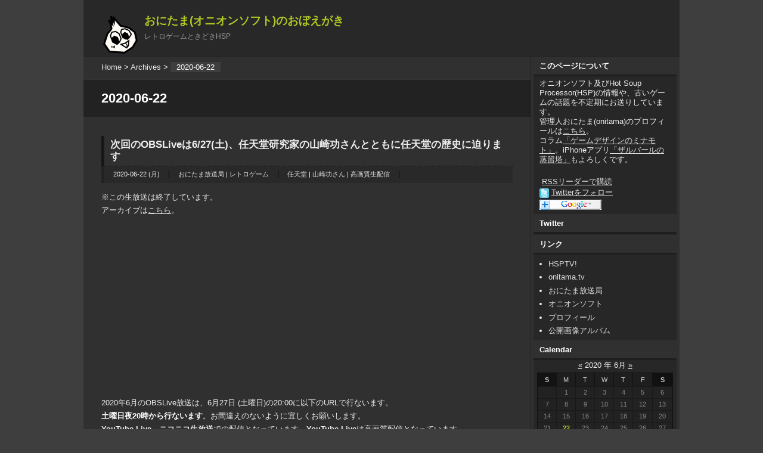

--- FILE ---
content_type: text/html; charset=UTF-8
request_url: https://www.onionsoft.net/wp/archives/date/2020/06/22
body_size: 171516
content:
<?xml version="1.0" encoding="UTF-8" ?>
<!DOCTYPE html PUBLIC "-//W3C//DTD XHTML 1.0 Strict//EN" "http://www.w3.org/TR/xhtml1/DTD/xhtml1-strict.dtd">
<html xmlns="http://www.w3.org/1999/xhtml" lang="ja" xml:lang="ja">
<head profile="http://purl.org/net/ns/metaprof">
	<meta http-equiv="Content-Type" content="text/html; charset=UTF-8" />
	<meta http-equiv="Content-Script-Type" content="text/javascript" />
	<meta name="generator" content="WordPress 4.9.26" />
	<meta name="author" content="おにたま(オニオンソフト)のおぼえがき" />
	<link rel="alternate" type="application/rss+xml" href="https://www.onionsoft.net/wp/feed" title="RSS 2.0" />
	<link rel="alternate" type="application/atom+xml" href="https://www.onionsoft.net/wp/feed/atom" title="Atom cite contents" />
	<link rel="start" href="https://www.onionsoft.net/wp" title="おにたま(オニオンソフト)のおぼえがき Home" />
	<link rel="stylesheet" type="text/css" href="https://www.onionsoft.net/wp/wp-content/themes/wp.vicuna/style.css" />
	<meta name="description" content="レトロゲームときどきHSP" />
	<link rel="pingback" href="https://www.onionsoft.net/wp/xmlrpc.php" />


<!-- All in One SEO Pack 3.3.4 によって Michael Torbert の Semper Fi Web Design[,] -->

<meta name="keywords"  content="任天堂,山崎功さん,高画質生配信" />
<meta name="robots" content="noindex,follow" />

<script type="application/ld+json" class="aioseop-schema">{"@context":"https://schema.org","@graph":[{"@type":"Organization","@id":"https://www.onionsoft.net/wp/#organization","url":"https://www.onionsoft.net/wp/","name":"\u304a\u306b\u305f\u307e(\u30aa\u30cb\u30aa\u30f3\u30bd\u30d5\u30c8)\u306e\u304a\u307c\u3048\u304c\u304d","sameAs":[]},{"@type":"WebSite","@id":"https://www.onionsoft.net/wp/#website","url":"https://www.onionsoft.net/wp/","name":"\u304a\u306b\u305f\u307e(\u30aa\u30cb\u30aa\u30f3\u30bd\u30d5\u30c8)\u306e\u304a\u307c\u3048\u304c\u304d","publisher":{"@id":"https://www.onionsoft.net/wp/#organization"},"potentialAction":{"@type":"SearchAction","target":"https://www.onionsoft.net/wp/?s={search_term_string}","query-input":"required name=search_term_string"}},{"@type":"CollectionPage","@id":"https://www.onionsoft.net/wp/archives/date/2026/02/03#collectionpage","url":"https://www.onionsoft.net/wp/archives/date/2026/02/03","inLanguage":"ja","name":"\u65e5\u5225: 6\u6708 22, 2020","isPartOf":{"@id":"https://www.onionsoft.net/wp/#website"}}]}</script>
<link rel="canonical" href="https://www.onionsoft.net/wp/archives/date/2020/06/22" />
<!-- All in One SEO Pack -->
<link rel='dns-prefetch' href='//s.w.org' />
		<script type="text/javascript">
			window._wpemojiSettings = {"baseUrl":"https:\/\/s.w.org\/images\/core\/emoji\/11\/72x72\/","ext":".png","svgUrl":"https:\/\/s.w.org\/images\/core\/emoji\/11\/svg\/","svgExt":".svg","source":{"concatemoji":"https:\/\/www.onionsoft.net\/wp\/wp-includes\/js\/wp-emoji-release.min.js?ver=4.9.26"}};
			!function(e,a,t){var n,r,o,i=a.createElement("canvas"),p=i.getContext&&i.getContext("2d");function s(e,t){var a=String.fromCharCode;p.clearRect(0,0,i.width,i.height),p.fillText(a.apply(this,e),0,0);e=i.toDataURL();return p.clearRect(0,0,i.width,i.height),p.fillText(a.apply(this,t),0,0),e===i.toDataURL()}function c(e){var t=a.createElement("script");t.src=e,t.defer=t.type="text/javascript",a.getElementsByTagName("head")[0].appendChild(t)}for(o=Array("flag","emoji"),t.supports={everything:!0,everythingExceptFlag:!0},r=0;r<o.length;r++)t.supports[o[r]]=function(e){if(!p||!p.fillText)return!1;switch(p.textBaseline="top",p.font="600 32px Arial",e){case"flag":return s([55356,56826,55356,56819],[55356,56826,8203,55356,56819])?!1:!s([55356,57332,56128,56423,56128,56418,56128,56421,56128,56430,56128,56423,56128,56447],[55356,57332,8203,56128,56423,8203,56128,56418,8203,56128,56421,8203,56128,56430,8203,56128,56423,8203,56128,56447]);case"emoji":return!s([55358,56760,9792,65039],[55358,56760,8203,9792,65039])}return!1}(o[r]),t.supports.everything=t.supports.everything&&t.supports[o[r]],"flag"!==o[r]&&(t.supports.everythingExceptFlag=t.supports.everythingExceptFlag&&t.supports[o[r]]);t.supports.everythingExceptFlag=t.supports.everythingExceptFlag&&!t.supports.flag,t.DOMReady=!1,t.readyCallback=function(){t.DOMReady=!0},t.supports.everything||(n=function(){t.readyCallback()},a.addEventListener?(a.addEventListener("DOMContentLoaded",n,!1),e.addEventListener("load",n,!1)):(e.attachEvent("onload",n),a.attachEvent("onreadystatechange",function(){"complete"===a.readyState&&t.readyCallback()})),(n=t.source||{}).concatemoji?c(n.concatemoji):n.wpemoji&&n.twemoji&&(c(n.twemoji),c(n.wpemoji)))}(window,document,window._wpemojiSettings);
		</script>
		<style type="text/css">
img.wp-smiley,
img.emoji {
	display: inline !important;
	border: none !important;
	box-shadow: none !important;
	height: 1em !important;
	width: 1em !important;
	margin: 0 .07em !important;
	vertical-align: -0.1em !important;
	background: none !important;
	padding: 0 !important;
}
</style>
<link rel='stylesheet' id='wp-downloadmanager-css'  href='https://www.onionsoft.net/wp/wp-content/plugins/wp-downloadmanager/download-css.css?ver=1.68.3' type='text/css' media='all' />
<link rel='https://api.w.org/' href='https://www.onionsoft.net/wp/wp-json/' />
<link rel="EditURI" type="application/rsd+xml" title="RSD" href="https://www.onionsoft.net/wp/xmlrpc.php?rsd" />
<link rel="wlwmanifest" type="application/wlwmanifest+xml" href="https://www.onionsoft.net/wp/wp-includes/wlwmanifest.xml" /> 
<meta name="generator" content="WordPress 4.9.26" />
	<title>2020-06-22 - おにたま(オニオンソフト)のおぼえがき</title>
</head>
<body class="dateBasedArchive double">
<div id="header">
	<p class="siteName">
	<img src="http://www.onionsoft.net/wp/onimark.gif" border="0" align="left">
	<a href="https://www.onionsoft.net/wp" title="おにたま(オニオンソフト)のおぼえがき Indexへ戻る">おにたま(オニオンソフト)のおぼえがき</a></p>
	<p class="description">レトロゲームときどきHSP</p></div>
<div id="content">
	<div id="main">
		<p class="topicPath"><a href="https://www.onionsoft.net/wp">Home</a> &gt; Archives &gt; <span class="current">2020-06-22</span></p>
		<h1>2020-06-22</h1>

		<div class="section entry" id="entry3224">
			<h2><a href="https://www.onionsoft.net/wp/archives/3224">次回のOBSLiveは6/27(土)、任天堂研究家の山崎功さんとともに任天堂の歴史に迫ります</a></h2>
			<ul class="info">
				<li class="date">2020-06-22 (月)</li>
				<li class="category"><a href="https://www.onionsoft.net/wp/archives/category/obs" rel="category tag">おにたま放送局</a> | <a href="https://www.onionsoft.net/wp/archives/category/retrogame" rel="category tag">レトロゲーム</a></li>
				<li class="tags"><a href="https://www.onionsoft.net/wp/archives/tag/%e4%bb%bb%e5%a4%a9%e5%a0%82" rel="tag">任天堂</a> | <a href="https://www.onionsoft.net/wp/archives/tag/%e5%b1%b1%e5%b4%8e%e5%8a%9f%e3%81%95%e3%82%93" rel="tag">山崎功さん</a> | <a href="https://www.onionsoft.net/wp/archives/tag/%e9%ab%98%e7%94%bb%e8%b3%aa%e7%94%9f%e9%85%8d%e4%bf%a1" rel="tag">高画質生配信</a></li>							</ul>
			<div class="textBody">
				<p>※この生放送は終了しています。<br />
				アーカイブは<a href="https://www.youtube.com/watch?v=Mfq6sztBpOs" target="_blank" rel="noopener">こちら</a>。<br />
				<iframe width="500" height="281" src="https://www.youtube.com/embed/Mfq6sztBpOs?feature=oembed" frameborder="0" allow="accelerometer; autoplay; encrypted-media; gyroscope; picture-in-picture" allowfullscreen></iframe></p>
				<p>2020年6月のOBSLive放送は、6月27日 (土曜日)の20:00に以下のURLで行ないます。<br />
				<strong>土曜日夜20時から行ないます</strong>。お間違えのないように宜しくお願いします。<br />
				<b>YouTube Live</b>、<b>ニコニコ生放送</b>での配信となっています。<b>YouTube Live</b>は高画質配信となっています。</p>
				<p><a href="https://www.youtube.com/watch?v=Mfq6sztBpOs" target="_blank">https://www.youtube.com/watch?v=Mfq6sztBpOs (YouTube Live)</a><br />
				<a href="https://live.nicovideo.jp/gate/lv326638970" target="_blank">https://live.nicovideo.jp/gate/lv326638970 (ニコニコ生放送)</a><br />
				<a href="https://www.youtube.com/watch?v=Mfq6sztBpOs" target="_blank"><img src="http://www.onionsoft.net/wp/wp-content/uploads/2010/03/obs_webtitle.jpg" alt="" title="obs_webtitle" width="300" height="188" class="alignnone size-full wp-image-196" /></a></p>
				<p class="continue"><a href="https://www.onionsoft.net/wp/archives/3224#extended" title="次回のOBSLiveは6/27(土)、任天堂研究家の山崎功さんとともに任天堂の歴史に迫ります 全文を読む" rel="nofollow">Continue reading</a></p>
			</div>
			<ul class="reaction">

<p><a href="http://del.icio.us/post?url=https://www.onionsoft.net/wp/archives/3224&amp;title=%E6%AC%A1%E5%9B%9E%E3%81%AEOBSLive%E3%81%AF6%2F27%28%E5%9C%9F%29%E3%80%81%E4%BB%BB%E5%A4%A9%E5%A0%82%E7%A0%94%E7%A9%B6%E5%AE%B6%E3%81%AE%E5%B1%B1%E5%B4%8E%E5%8A%9F%E3%81%95%E3%82%93%E3%81%A8%E3%81%A8%E3%82%82%E3%81%AB%E4%BB%BB%E5%A4%A9%E5%A0%82%E3%81%AE%E6%AD%B4%E5%8F%B2%E3%81%AB%E8%BF%AB%E3%82%8A%E3%81%BE%E3%81%99" target="_blank" style="margin-right: 8px;" ><img src="https://www.onionsoft.net/wp/wp-content/plugins/wp-hatena/delicious.12px.gif" alt="このエントリをdel.icio.usに追加" title="このエントリをdel.icio.usに追加" width="12" height="12" style="border: 0; margin: 0; padding: 0; vertical-align: middle;" /></a><a href="http://clip.livedoor.com/clip/add?link=https://www.onionsoft.net/wp/archives/3224&amp;title=%E6%AC%A1%E5%9B%9E%E3%81%AEOBSLive%E3%81%AF6%2F27%28%E5%9C%9F%29%E3%80%81%E4%BB%BB%E5%A4%A9%E5%A0%82%E7%A0%94%E7%A9%B6%E5%AE%B6%E3%81%AE%E5%B1%B1%E5%B4%8E%E5%8A%9F%E3%81%95%E3%82%93%E3%81%A8%E3%81%A8%E3%82%82%E3%81%AB%E4%BB%BB%E5%A4%A9%E5%A0%82%E3%81%AE%E6%AD%B4%E5%8F%B2%E3%81%AB%E8%BF%AB%E3%82%8A%E3%81%BE%E3%81%99&amp;jump=ref" target="_blank" style="margin-right: 8px;" ><img src="https://www.onionsoft.net/wp/wp-content/plugins/wp-hatena/livedoor.gif" alt="このエントリをLivedoor Clipに追加" title="このエントリをLivedoor Clipに追加" width="16" height="16" style="border: 0; margin: 0; padding: 0; vertical-align: middle;" /></a><a href="http://bookmarks.yahoo.co.jp/bookmarklet/showpopup?t=%E6%AC%A1%E5%9B%9E%E3%81%AEOBSLive%E3%81%AF6%2F27%28%E5%9C%9F%29%E3%80%81%E4%BB%BB%E5%A4%A9%E5%A0%82%E7%A0%94%E7%A9%B6%E5%AE%B6%E3%81%AE%E5%B1%B1%E5%B4%8E%E5%8A%9F%E3%81%95%E3%82%93%E3%81%A8%E3%81%A8%E3%82%82%E3%81%AB%E4%BB%BB%E5%A4%A9%E5%A0%82%E3%81%AE%E6%AD%B4%E5%8F%B2%E3%81%AB%E8%BF%AB%E3%82%8A%E3%81%BE%E3%81%99&amp;u=https://www.onionsoft.net/wp/archives/3224&amp;opener=bm&amp;ei=UTF-8" target="_blank" style="margin-right: 8px;" ><img src="https://www.onionsoft.net/wp/wp-content/plugins/wp-hatena/yahoo.gif" alt="このエントリをYahoo!ブックマークに追加" title="このエントリをYahoo!ブックマークに追加" width="16" height="16" style="border: 0; margin: 0; padding: 0; vertical-align: middle;" /></a><a href="http://b.hatena.ne.jp/append?https://www.onionsoft.net/wp/archives/3224" target="_blank" style="margin-right: 8px;" ><img src="https://www.onionsoft.net/wp/wp-content/plugins/wp-hatena/hatena.gif" alt="このエントリをはてなブックマークに追加" title="このエントリをはてなブックマークに追加" width="16" height="12" style="border: 0; margin: 0; padding: 0; vertical-align: middle;" /></a><a href="http://b.hatena.ne.jp/entry/https://www.onionsoft.net/wp/archives/3224" target="_blank"><img src="http://b.hatena.ne.jp/entry/image/https://www.onionsoft.net/wp/archives/3224" alt="" title="このエントリのはてなブックマーク被ブックマーク数" style="border: 0; margin: 0 8px 0 0; padding: 0; vertical-align: middle;" /></a><a href="https://twitter.com/share" class="twitter-share-button" data-url="https://www.onionsoft.net/wp/archives/3224" data-via="onionsoftware" data-lang="ja">ツイート</a><script>!function(d,s,id){var js,fjs=d.getElementsByTagName(s)[0],p=/^http:/.test(d.location)?"http":"https";if(!d.getElementById(id)){js=d.createElement(s);js.id=id;js.src=p+"://platform.twitter.com/widgets.js";fjs.parentNode.insertBefore(js,fjs);}}(document, "script", "twitter-wjs");</script><iframe src="//www.facebook.com/plugins/like.php?href=https://www.onionsoft.net/wp/archives/3224&layout=button_count&action=like&show_faces=false&share=false&height=21&appId=463882376966670" scrolling="no" frameborder="0" style="border:none; overflow:hidden; height:21px;" allowTransparency="true"></iframe></p>

				<li class="comment"><a href="https://www.onionsoft.net/wp/archives/3224#comments" title=" へのコメント" rel="nofollow">Comments</a>: <span class="count">0</span></li>
				<li class="trackback"><a href="https://www.onionsoft.net/wp/archives/3224#trackback" title=" へのトラックバック" rel="nofollow">Trackbacks</a>: <span class="count">0</span></li>
			</ul>
		</div>
		<p class="topicPath"><a href="https://www.onionsoft.net/wp">Home</a> &gt; Archives &gt; <span class="current">2020-06-22</span></p>

	</div><!-- end main-->

<div id="utilities">
	<dl class="navi">
		<dt>このページについて</dt>
		<dd>
						<div class="textwidget"><p>
オニオンソフト及びHot Soup Processor(HSP)の情報や、古いゲームの話題を不定期にお送りしています。<br>
管理人おにたま(onitama)のプロフィールは<a href="http://www.onionsoft.net/about.html" target="_blank">こちら</a>。<br>コラム<a href="http://gihyo.jp/dev/serial/01/gamedesign" target="_blank">「ゲームデザインのミナモト」</a>。iPhoneアプリ<a href="http://www.zenermobile.com/index_zar.html" target="_blank">「ザルバールの蒸留塔」</a>もよろしくです。</p>
<p><a href="http://feeds.feedburner.com/onionsoft/widm"><img src="http://feeds.feedburner.com/~fc/onionsoft/widm?bg=aaaaaa&amp;fg=444444&amp;anim=0" height="26" width="88" style="border:0" alt="" /></a></p>
<p><a href="http://feeds.feedburner.com/onionsoft/widm" rel="alternate" type="application/rss+xml"><img src="http://www.feedburner.com/fb/images/pub/feed-icon16x16.png" alt="" style="vertical-align:middle;border:0"/></a>&nbsp;<a href="http://feeds.feedburner.com/onionsoft/widm" rel="alternate" type="application/rss+xml">RSSリーダーで購読</a></p>
<p><a href="http://twitter.com/onionsoftware"><img src="http://www.onionsoft.net/wp/icon_twit.gif" width="16" height="16" alt="Twitterをフォロー" style="vertical-align:middle;border:0"/></a>&nbsp;<a href="http://twitter.com/onionsoftware">Twitterをフォロー</a></p>
<p><a href="http://fusion.google.com/add?feedurl=http://feeds.feedburner.com/onionsoft/widm"><img src="http://buttons.googlesyndication.com/fusion/add.gif" width="104" height="17" style="border:0" alt="Google Readerへ追加"/></a></p></div>
		
		</dd>
		<dt>Twitter</dt>
		<dd>
						<div class="textwidget"><script src="http://widgets.twimg.com/j/2/widget.js"></script>
<script>
new TWTR.Widget({
  version: 2,
  type: 'profile',
  rpp: 4,
  interval: 6000,
  width: 234,
  height: 300,
  theme: {
    shell: {
      background: '#333333',
      color: '#ffffff'
    },
    tweets: {
      background: '#000000',
      color: '#ffffff',
      links: '#4aed05'
    }
  },
  features: {
    scrollbar: false,
    loop: false,
    live: false,
    hashtags: true,
    timestamp: true,
    avatars: false,
    behavior: 'all'
  }
}).render().setUser('onionsoftware').start();
</script>
</div>
		
		</dd>
		<dt>リンク</dt>
		<dd>
			
	<ul class='xoxo blogroll'>
<li><a href="https://hsp.tv/" rel="me" target="_blank">HSPTV!</a></li>
<li><a href="https://onitama.tv/" rel="me" target="_blank">onitama.tv</a></li>
<li><a href="https://onitama.tv/obsweb/index.html" rel="me" target="_blank">おにたま放送局</a></li>
<li><a href="https://www.onionsoft.net/" rel="me" target="_blank">オニオンソフト</a></li>
<li><a href="https://www.onionsoft.net/about.html" rel="me" target="_blank">プロフィール</a></li>
<li><a href="https://www.flickr.com/photos/onitama/sets/" target="_blank">公開画像アルバム</a></li>

	</ul>

		</dd>


		<dt>Calendar</dt>
		<dd>			<table class="calendar" cellpadding="0" cellspacing="0" summary="Monthly calendar">
				<caption><a href="https://www.onionsoft.net/wp/archives/date/2020/05" title="Older" rel="nofollow">&laquo;</a> 2020 年 6月 <a href="https://www.onionsoft.net/wp/archives/date/2020/07" title="Newer">&raquo;</a></caption>
				<tr>
					<th class="sun" title="Sunday">S</th>
					<th title="Monday">M</th>
					<th title="Tuesday">T</th>
					<th title="Wednesday">W</th>
					<th title="Thursday">T</th>
					<th title="Friday">F</th>
					<th class="sat" title="Saturday">S</th>
				</tr>
				<tr>
					<td>&nbsp;</td>
					<td>1</td>
					<td>2</td>
					<td>3</td>
					<td>4</td>
					<td>5</td>
					<td>6</td>

				</tr>
				<tr>
					<td>7</td>
					<td>8</td>
					<td>9</td>
					<td>10</td>
					<td>11</td>
					<td>12</td>
					<td>13</td>

				</tr>
				<tr>
					<td>14</td>
					<td>15</td>
					<td>16</td>
					<td>17</td>
					<td>18</td>
					<td>19</td>
					<td>20</td>

				</tr>
				<tr>
					<td>21</td>
					<td><a href="https://www.onionsoft.net/wp/archives/date/2020/06/22" title="次回のOBSLiveは6/27(土)、任天堂研究家の山崎功さんとともに任天堂の歴史に迫ります">22</a></td>
					<td>23</td>
					<td>24</td>
					<td>25</td>
					<td>26</td>
					<td>27</td>

				</tr>
				<tr>
					<td>28</td>
					<td>29</td>
					<td>30</td>
					<td>&nbsp;</td>
					<td>&nbsp;</td>
					<td>&nbsp;</td>
					<td>&nbsp;</td>
				</tr>
			</table>
</dd>


		<dt>Recent Entries</dt>
		<dd>
			<ul class="recentEntries">
	<li><a href='https://www.onionsoft.net/wp/archives/3985'>次回のOBSLiveは2026年1月30日(金曜日)、神たまさんと2026年初放送・最新技術情報など</a></li>
	<li><a href='https://www.onionsoft.net/wp/archives/3980'>次回のOBSLiveは2025年12月19日(金曜日)、ベーマガライターの手塚一郎さんとともにお届け、アミューズメントエキスポレポートほか</a></li>
	<li><a href='https://www.onionsoft.net/wp/archives/3976'>次回のOBSLiveは2025年11月30日(日)、ゲストの南治一徳さんとHSPプログラムコンテスト2025特集</a></li>
	<li><a href='https://www.onionsoft.net/wp/archives/3970'>次回のOBSLiveは2025年10月31日(金曜日)、川口博史(Hiro師匠)さんとともにお届け、MI68ブースレポートほか</a></li>
	<li><a href='https://www.onionsoft.net/wp/archives/3964'>次回のOBSLiveは、2025年9月26日(金) 元「ログイン」編集長の高橋ピョン太さんとともにお届け</a></li>
			</ul>
		</dd>
		<dt>Categories</dt>
		<dd>
			<ul class="category">
	<li class="cat-item cat-item-4"><a href="https://www.onionsoft.net/wp/archives/category/hsp" >HSP</a>
<ul class='children'>
	<li class="cat-item cat-item-190"><a href="https://www.onionsoft.net/wp/archives/category/hsp/hsp3dish-hsp" >HSP3Dish</a>
</li>
	<li class="cat-item cat-item-9"><a href="https://www.onionsoft.net/wp/archives/category/hsp/hspinfo" >お知らせ</a>
</li>
	<li class="cat-item cat-item-38"><a href="https://www.onionsoft.net/wp/archives/category/hsp/download" >ダウンロード</a>
</li>
</ul>
</li>
	<li class="cat-item cat-item-6"><a href="https://www.onionsoft.net/wp/archives/category/pc" >PC関連</a>
</li>
	<li class="cat-item cat-item-70"><a href="https://www.onionsoft.net/wp/archives/category/sown" >SOWN</a>
</li>
	<li class="cat-item cat-item-7"><a href="https://www.onionsoft.net/wp/archives/category/web" >web関連</a>
</li>
	<li class="cat-item cat-item-10"><a href="https://www.onionsoft.net/wp/archives/category/obs" >おにたま放送局</a>
</li>
	<li class="cat-item cat-item-11"><a href="https://www.onionsoft.net/wp/archives/category/event" >イベント</a>
</li>
	<li class="cat-item cat-item-12"><a href="https://www.onionsoft.net/wp/archives/category/game" >ゲーム</a>
</li>
	<li class="cat-item cat-item-15"><a href="https://www.onionsoft.net/wp/archives/category/pinball" >ピンボール</a>
</li>
	<li class="cat-item cat-item-403"><a href="https://www.onionsoft.net/wp/archives/category/progedu" >プログラミング教室</a>
</li>
	<li class="cat-item cat-item-18"><a href="https://www.onionsoft.net/wp/archives/category/%e3%83%ac%e3%83%88%e3%83%adpc" >レトロPC</a>
</li>
	<li class="cat-item cat-item-13"><a href="https://www.onionsoft.net/wp/archives/category/retrogame" >レトロゲーム</a>
<ul class='children'>
	<li class="cat-item cat-item-14"><a href="https://www.onionsoft.net/wp/archives/category/retrogame/ttl" >TTL</a>
</li>
</ul>
</li>
	<li class="cat-item cat-item-1"><a href="https://www.onionsoft.net/wp/archives/category/%e6%9c%aa%e5%88%86%e9%a1%9e" >未分類</a>
</li>
			</ul>
		</dd>

		<dt>Archives</dt>
		<dd>
			<ul class="archive">
	<li><a href="https://www.onionsoft.net/wp/archives/date/2026/01" title="1" rel="nofollow">2026-01</a></li>
	<li><a href="https://www.onionsoft.net/wp/archives/date/2025/12" title="1" rel="nofollow">2025-12</a></li>
	<li><a href="https://www.onionsoft.net/wp/archives/date/2025/11" title="1" rel="nofollow">2025-11</a></li>
	<li><a href="https://www.onionsoft.net/wp/archives/date/2025/10" title="1" rel="nofollow">2025-10</a></li>
	<li><a href="https://www.onionsoft.net/wp/archives/date/2025/09" title="2" rel="nofollow">2025-09</a></li>
	<li><a href="https://www.onionsoft.net/wp/archives/date/2025/08" title="1" rel="nofollow">2025-08</a></li>
	<li><a href="https://www.onionsoft.net/wp/archives/date/2025/07" title="3" rel="nofollow">2025-07</a></li>
	<li><a href="https://www.onionsoft.net/wp/archives/date/2025/06" title="2" rel="nofollow">2025-06</a></li>
	<li><a href="https://www.onionsoft.net/wp/archives/date/2025/05" title="1" rel="nofollow">2025-05</a></li>
	<li><a href="https://www.onionsoft.net/wp/archives/date/2025/04" title="1" rel="nofollow">2025-04</a></li>
	<li><a href="https://www.onionsoft.net/wp/archives/date/2025/03" title="1" rel="nofollow">2025-03</a></li>
	<li><a href="https://www.onionsoft.net/wp/archives/date/2025/02" title="2" rel="nofollow">2025-02</a></li>
	<li><a href="https://www.onionsoft.net/wp/archives/date/2025/01" title="1" rel="nofollow">2025-01</a></li>
	<li><a href="https://www.onionsoft.net/wp/archives/date/2024/10" title="1" rel="nofollow">2024-10</a></li>
	<li><a href="https://www.onionsoft.net/wp/archives/date/2024/09" title="1" rel="nofollow">2024-09</a></li>
	<li><a href="https://www.onionsoft.net/wp/archives/date/2024/08" title="1" rel="nofollow">2024-08</a></li>
	<li><a href="https://www.onionsoft.net/wp/archives/date/2024/07" title="1" rel="nofollow">2024-07</a></li>
	<li><a href="https://www.onionsoft.net/wp/archives/date/2024/06" title="1" rel="nofollow">2024-06</a></li>
	<li><a href="https://www.onionsoft.net/wp/archives/date/2024/05" title="1" rel="nofollow">2024-05</a></li>
	<li><a href="https://www.onionsoft.net/wp/archives/date/2024/04" title="2" rel="nofollow">2024-04</a></li>
	<li><a href="https://www.onionsoft.net/wp/archives/date/2024/03" title="1" rel="nofollow">2024-03</a></li>
	<li><a href="https://www.onionsoft.net/wp/archives/date/2024/02" title="2" rel="nofollow">2024-02</a></li>
	<li><a href="https://www.onionsoft.net/wp/archives/date/2024/01" title="1" rel="nofollow">2024-01</a></li>
	<li><a href="https://www.onionsoft.net/wp/archives/date/2023/12" title="3" rel="nofollow">2023-12</a></li>
	<li><a href="https://www.onionsoft.net/wp/archives/date/2023/10" title="3" rel="nofollow">2023-10</a></li>
	<li><a href="https://www.onionsoft.net/wp/archives/date/2023/09" title="1" rel="nofollow">2023-09</a></li>
	<li><a href="https://www.onionsoft.net/wp/archives/date/2023/08" title="2" rel="nofollow">2023-08</a></li>
	<li><a href="https://www.onionsoft.net/wp/archives/date/2023/07" title="1" rel="nofollow">2023-07</a></li>
	<li><a href="https://www.onionsoft.net/wp/archives/date/2023/06" title="2" rel="nofollow">2023-06</a></li>
	<li><a href="https://www.onionsoft.net/wp/archives/date/2023/05" title="1" rel="nofollow">2023-05</a></li>
	<li><a href="https://www.onionsoft.net/wp/archives/date/2023/04" title="2" rel="nofollow">2023-04</a></li>
	<li><a href="https://www.onionsoft.net/wp/archives/date/2023/03" title="1" rel="nofollow">2023-03</a></li>
	<li><a href="https://www.onionsoft.net/wp/archives/date/2023/02" title="1" rel="nofollow">2023-02</a></li>
	<li><a href="https://www.onionsoft.net/wp/archives/date/2023/01" title="1" rel="nofollow">2023-01</a></li>
	<li><a href="https://www.onionsoft.net/wp/archives/date/2022/12" title="2" rel="nofollow">2022-12</a></li>
	<li><a href="https://www.onionsoft.net/wp/archives/date/2022/11" title="1" rel="nofollow">2022-11</a></li>
	<li><a href="https://www.onionsoft.net/wp/archives/date/2022/10" title="1" rel="nofollow">2022-10</a></li>
	<li><a href="https://www.onionsoft.net/wp/archives/date/2022/09" title="2" rel="nofollow">2022-09</a></li>
	<li><a href="https://www.onionsoft.net/wp/archives/date/2022/08" title="1" rel="nofollow">2022-08</a></li>
	<li><a href="https://www.onionsoft.net/wp/archives/date/2022/07" title="1" rel="nofollow">2022-07</a></li>
	<li><a href="https://www.onionsoft.net/wp/archives/date/2022/06" title="2" rel="nofollow">2022-06</a></li>
	<li><a href="https://www.onionsoft.net/wp/archives/date/2022/05" title="1" rel="nofollow">2022-05</a></li>
	<li><a href="https://www.onionsoft.net/wp/archives/date/2022/04" title="1" rel="nofollow">2022-04</a></li>
	<li><a href="https://www.onionsoft.net/wp/archives/date/2022/03" title="1" rel="nofollow">2022-03</a></li>
	<li><a href="https://www.onionsoft.net/wp/archives/date/2022/02" title="1" rel="nofollow">2022-02</a></li>
	<li><a href="https://www.onionsoft.net/wp/archives/date/2022/01" title="2" rel="nofollow">2022-01</a></li>
	<li><a href="https://www.onionsoft.net/wp/archives/date/2021/12" title="1" rel="nofollow">2021-12</a></li>
	<li><a href="https://www.onionsoft.net/wp/archives/date/2021/11" title="1" rel="nofollow">2021-11</a></li>
	<li><a href="https://www.onionsoft.net/wp/archives/date/2021/10" title="2" rel="nofollow">2021-10</a></li>
	<li><a href="https://www.onionsoft.net/wp/archives/date/2021/09" title="1" rel="nofollow">2021-09</a></li>
	<li><a href="https://www.onionsoft.net/wp/archives/date/2021/07" title="3" rel="nofollow">2021-07</a></li>
	<li><a href="https://www.onionsoft.net/wp/archives/date/2021/06" title="1" rel="nofollow">2021-06</a></li>
	<li><a href="https://www.onionsoft.net/wp/archives/date/2021/05" title="2" rel="nofollow">2021-05</a></li>
	<li><a href="https://www.onionsoft.net/wp/archives/date/2021/03" title="3" rel="nofollow">2021-03</a></li>
	<li><a href="https://www.onionsoft.net/wp/archives/date/2021/02" title="1" rel="nofollow">2021-02</a></li>
	<li><a href="https://www.onionsoft.net/wp/archives/date/2021/01" title="1" rel="nofollow">2021-01</a></li>
	<li><a href="https://www.onionsoft.net/wp/archives/date/2020/12" title="1" rel="nofollow">2020-12</a></li>
	<li><a href="https://www.onionsoft.net/wp/archives/date/2020/11" title="1" rel="nofollow">2020-11</a></li>
	<li><a href="https://www.onionsoft.net/wp/archives/date/2020/10" title="2" rel="nofollow">2020-10</a></li>
	<li><a href="https://www.onionsoft.net/wp/archives/date/2020/09" title="2" rel="nofollow">2020-09</a></li>
	<li><a href="https://www.onionsoft.net/wp/archives/date/2020/08" title="1" rel="nofollow">2020-08</a></li>
	<li><a href="https://www.onionsoft.net/wp/archives/date/2020/07" title="2" rel="nofollow">2020-07</a></li>
	<li><a href="https://www.onionsoft.net/wp/archives/date/2020/06" title="1" rel="nofollow">2020-06</a></li>
	<li><a href="https://www.onionsoft.net/wp/archives/date/2020/05" title="1" rel="nofollow">2020-05</a></li>
	<li><a href="https://www.onionsoft.net/wp/archives/date/2020/04" title="1" rel="nofollow">2020-04</a></li>
	<li><a href="https://www.onionsoft.net/wp/archives/date/2020/03" title="1" rel="nofollow">2020-03</a></li>
	<li><a href="https://www.onionsoft.net/wp/archives/date/2020/02" title="2" rel="nofollow">2020-02</a></li>
	<li><a href="https://www.onionsoft.net/wp/archives/date/2020/01" title="1" rel="nofollow">2020-01</a></li>
	<li><a href="https://www.onionsoft.net/wp/archives/date/2019/12" title="1" rel="nofollow">2019-12</a></li>
	<li><a href="https://www.onionsoft.net/wp/archives/date/2019/11" title="2" rel="nofollow">2019-11</a></li>
	<li><a href="https://www.onionsoft.net/wp/archives/date/2019/10" title="1" rel="nofollow">2019-10</a></li>
	<li><a href="https://www.onionsoft.net/wp/archives/date/2019/09" title="3" rel="nofollow">2019-09</a></li>
	<li><a href="https://www.onionsoft.net/wp/archives/date/2019/08" title="1" rel="nofollow">2019-08</a></li>
	<li><a href="https://www.onionsoft.net/wp/archives/date/2019/07" title="1" rel="nofollow">2019-07</a></li>
	<li><a href="https://www.onionsoft.net/wp/archives/date/2019/06" title="2" rel="nofollow">2019-06</a></li>
	<li><a href="https://www.onionsoft.net/wp/archives/date/2019/05" title="2" rel="nofollow">2019-05</a></li>
	<li><a href="https://www.onionsoft.net/wp/archives/date/2019/04" title="1" rel="nofollow">2019-04</a></li>
	<li><a href="https://www.onionsoft.net/wp/archives/date/2019/03" title="1" rel="nofollow">2019-03</a></li>
	<li><a href="https://www.onionsoft.net/wp/archives/date/2019/02" title="1" rel="nofollow">2019-02</a></li>
	<li><a href="https://www.onionsoft.net/wp/archives/date/2019/01" title="1" rel="nofollow">2019-01</a></li>
	<li><a href="https://www.onionsoft.net/wp/archives/date/2018/12" title="3" rel="nofollow">2018-12</a></li>
	<li><a href="https://www.onionsoft.net/wp/archives/date/2018/11" title="1" rel="nofollow">2018-11</a></li>
	<li><a href="https://www.onionsoft.net/wp/archives/date/2018/10" title="2" rel="nofollow">2018-10</a></li>
	<li><a href="https://www.onionsoft.net/wp/archives/date/2018/09" title="1" rel="nofollow">2018-09</a></li>
	<li><a href="https://www.onionsoft.net/wp/archives/date/2018/08" title="1" rel="nofollow">2018-08</a></li>
	<li><a href="https://www.onionsoft.net/wp/archives/date/2018/07" title="1" rel="nofollow">2018-07</a></li>
	<li><a href="https://www.onionsoft.net/wp/archives/date/2018/06" title="1" rel="nofollow">2018-06</a></li>
	<li><a href="https://www.onionsoft.net/wp/archives/date/2018/05" title="3" rel="nofollow">2018-05</a></li>
	<li><a href="https://www.onionsoft.net/wp/archives/date/2018/04" title="1" rel="nofollow">2018-04</a></li>
	<li><a href="https://www.onionsoft.net/wp/archives/date/2018/03" title="1" rel="nofollow">2018-03</a></li>
	<li><a href="https://www.onionsoft.net/wp/archives/date/2018/02" title="1" rel="nofollow">2018-02</a></li>
	<li><a href="https://www.onionsoft.net/wp/archives/date/2018/01" title="1" rel="nofollow">2018-01</a></li>
	<li><a href="https://www.onionsoft.net/wp/archives/date/2017/12" title="1" rel="nofollow">2017-12</a></li>
	<li><a href="https://www.onionsoft.net/wp/archives/date/2017/11" title="2" rel="nofollow">2017-11</a></li>
	<li><a href="https://www.onionsoft.net/wp/archives/date/2017/10" title="2" rel="nofollow">2017-10</a></li>
	<li><a href="https://www.onionsoft.net/wp/archives/date/2017/09" title="2" rel="nofollow">2017-09</a></li>
	<li><a href="https://www.onionsoft.net/wp/archives/date/2017/08" title="1" rel="nofollow">2017-08</a></li>
	<li><a href="https://www.onionsoft.net/wp/archives/date/2017/07" title="1" rel="nofollow">2017-07</a></li>
	<li><a href="https://www.onionsoft.net/wp/archives/date/2017/06" title="1" rel="nofollow">2017-06</a></li>
	<li><a href="https://www.onionsoft.net/wp/archives/date/2017/05" title="3" rel="nofollow">2017-05</a></li>
	<li><a href="https://www.onionsoft.net/wp/archives/date/2017/04" title="1" rel="nofollow">2017-04</a></li>
	<li><a href="https://www.onionsoft.net/wp/archives/date/2017/03" title="1" rel="nofollow">2017-03</a></li>
	<li><a href="https://www.onionsoft.net/wp/archives/date/2017/02" title="1" rel="nofollow">2017-02</a></li>
	<li><a href="https://www.onionsoft.net/wp/archives/date/2017/01" title="1" rel="nofollow">2017-01</a></li>
	<li><a href="https://www.onionsoft.net/wp/archives/date/2016/12" title="1" rel="nofollow">2016-12</a></li>
	<li><a href="https://www.onionsoft.net/wp/archives/date/2016/11" title="2" rel="nofollow">2016-11</a></li>
	<li><a href="https://www.onionsoft.net/wp/archives/date/2016/10" title="1" rel="nofollow">2016-10</a></li>
	<li><a href="https://www.onionsoft.net/wp/archives/date/2016/09" title="1" rel="nofollow">2016-09</a></li>
	<li><a href="https://www.onionsoft.net/wp/archives/date/2016/08" title="1" rel="nofollow">2016-08</a></li>
	<li><a href="https://www.onionsoft.net/wp/archives/date/2016/07" title="3" rel="nofollow">2016-07</a></li>
	<li><a href="https://www.onionsoft.net/wp/archives/date/2016/06" title="2" rel="nofollow">2016-06</a></li>
	<li><a href="https://www.onionsoft.net/wp/archives/date/2016/05" title="1" rel="nofollow">2016-05</a></li>
	<li><a href="https://www.onionsoft.net/wp/archives/date/2016/03" title="2" rel="nofollow">2016-03</a></li>
	<li><a href="https://www.onionsoft.net/wp/archives/date/2016/02" title="1" rel="nofollow">2016-02</a></li>
	<li><a href="https://www.onionsoft.net/wp/archives/date/2016/01" title="2" rel="nofollow">2016-01</a></li>
	<li><a href="https://www.onionsoft.net/wp/archives/date/2015/12" title="1" rel="nofollow">2015-12</a></li>
	<li><a href="https://www.onionsoft.net/wp/archives/date/2015/11" title="1" rel="nofollow">2015-11</a></li>
	<li><a href="https://www.onionsoft.net/wp/archives/date/2015/10" title="1" rel="nofollow">2015-10</a></li>
	<li><a href="https://www.onionsoft.net/wp/archives/date/2015/09" title="1" rel="nofollow">2015-09</a></li>
	<li><a href="https://www.onionsoft.net/wp/archives/date/2015/08" title="2" rel="nofollow">2015-08</a></li>
	<li><a href="https://www.onionsoft.net/wp/archives/date/2015/06" title="2" rel="nofollow">2015-06</a></li>
	<li><a href="https://www.onionsoft.net/wp/archives/date/2015/05" title="2" rel="nofollow">2015-05</a></li>
	<li><a href="https://www.onionsoft.net/wp/archives/date/2015/04" title="1" rel="nofollow">2015-04</a></li>
	<li><a href="https://www.onionsoft.net/wp/archives/date/2015/03" title="1" rel="nofollow">2015-03</a></li>
	<li><a href="https://www.onionsoft.net/wp/archives/date/2015/02" title="2" rel="nofollow">2015-02</a></li>
	<li><a href="https://www.onionsoft.net/wp/archives/date/2015/01" title="2" rel="nofollow">2015-01</a></li>
	<li><a href="https://www.onionsoft.net/wp/archives/date/2014/12" title="1" rel="nofollow">2014-12</a></li>
	<li><a href="https://www.onionsoft.net/wp/archives/date/2014/11" title="1" rel="nofollow">2014-11</a></li>
	<li><a href="https://www.onionsoft.net/wp/archives/date/2014/10" title="1" rel="nofollow">2014-10</a></li>
	<li><a href="https://www.onionsoft.net/wp/archives/date/2014/09" title="2" rel="nofollow">2014-09</a></li>
	<li><a href="https://www.onionsoft.net/wp/archives/date/2014/08" title="2" rel="nofollow">2014-08</a></li>
	<li><a href="https://www.onionsoft.net/wp/archives/date/2014/07" title="2" rel="nofollow">2014-07</a></li>
	<li><a href="https://www.onionsoft.net/wp/archives/date/2014/06" title="2" rel="nofollow">2014-06</a></li>
	<li><a href="https://www.onionsoft.net/wp/archives/date/2014/05" title="2" rel="nofollow">2014-05</a></li>
	<li><a href="https://www.onionsoft.net/wp/archives/date/2014/04" title="2" rel="nofollow">2014-04</a></li>
	<li><a href="https://www.onionsoft.net/wp/archives/date/2014/02" title="1" rel="nofollow">2014-02</a></li>
	<li><a href="https://www.onionsoft.net/wp/archives/date/2014/01" title="1" rel="nofollow">2014-01</a></li>
	<li><a href="https://www.onionsoft.net/wp/archives/date/2013/12" title="1" rel="nofollow">2013-12</a></li>
	<li><a href="https://www.onionsoft.net/wp/archives/date/2013/11" title="2" rel="nofollow">2013-11</a></li>
	<li><a href="https://www.onionsoft.net/wp/archives/date/2013/10" title="3" rel="nofollow">2013-10</a></li>
	<li><a href="https://www.onionsoft.net/wp/archives/date/2013/09" title="1" rel="nofollow">2013-09</a></li>
	<li><a href="https://www.onionsoft.net/wp/archives/date/2013/08" title="2" rel="nofollow">2013-08</a></li>
	<li><a href="https://www.onionsoft.net/wp/archives/date/2013/07" title="1" rel="nofollow">2013-07</a></li>
	<li><a href="https://www.onionsoft.net/wp/archives/date/2013/06" title="1" rel="nofollow">2013-06</a></li>
	<li><a href="https://www.onionsoft.net/wp/archives/date/2013/05" title="2" rel="nofollow">2013-05</a></li>
	<li><a href="https://www.onionsoft.net/wp/archives/date/2013/04" title="2" rel="nofollow">2013-04</a></li>
	<li><a href="https://www.onionsoft.net/wp/archives/date/2013/03" title="1" rel="nofollow">2013-03</a></li>
	<li><a href="https://www.onionsoft.net/wp/archives/date/2013/02" title="3" rel="nofollow">2013-02</a></li>
	<li><a href="https://www.onionsoft.net/wp/archives/date/2013/01" title="3" rel="nofollow">2013-01</a></li>
	<li><a href="https://www.onionsoft.net/wp/archives/date/2012/12" title="3" rel="nofollow">2012-12</a></li>
	<li><a href="https://www.onionsoft.net/wp/archives/date/2012/11" title="3" rel="nofollow">2012-11</a></li>
	<li><a href="https://www.onionsoft.net/wp/archives/date/2012/10" title="1" rel="nofollow">2012-10</a></li>
	<li><a href="https://www.onionsoft.net/wp/archives/date/2012/09" title="2" rel="nofollow">2012-09</a></li>
	<li><a href="https://www.onionsoft.net/wp/archives/date/2012/08" title="3" rel="nofollow">2012-08</a></li>
	<li><a href="https://www.onionsoft.net/wp/archives/date/2012/07" title="3" rel="nofollow">2012-07</a></li>
	<li><a href="https://www.onionsoft.net/wp/archives/date/2012/06" title="2" rel="nofollow">2012-06</a></li>
	<li><a href="https://www.onionsoft.net/wp/archives/date/2012/05" title="3" rel="nofollow">2012-05</a></li>
	<li><a href="https://www.onionsoft.net/wp/archives/date/2012/04" title="2" rel="nofollow">2012-04</a></li>
	<li><a href="https://www.onionsoft.net/wp/archives/date/2012/03" title="2" rel="nofollow">2012-03</a></li>
	<li><a href="https://www.onionsoft.net/wp/archives/date/2012/02" title="2" rel="nofollow">2012-02</a></li>
	<li><a href="https://www.onionsoft.net/wp/archives/date/2012/01" title="1" rel="nofollow">2012-01</a></li>
	<li><a href="https://www.onionsoft.net/wp/archives/date/2011/12" title="1" rel="nofollow">2011-12</a></li>
	<li><a href="https://www.onionsoft.net/wp/archives/date/2011/11" title="2" rel="nofollow">2011-11</a></li>
	<li><a href="https://www.onionsoft.net/wp/archives/date/2011/10" title="4" rel="nofollow">2011-10</a></li>
	<li><a href="https://www.onionsoft.net/wp/archives/date/2011/09" title="2" rel="nofollow">2011-09</a></li>
	<li><a href="https://www.onionsoft.net/wp/archives/date/2011/08" title="2" rel="nofollow">2011-08</a></li>
	<li><a href="https://www.onionsoft.net/wp/archives/date/2011/07" title="3" rel="nofollow">2011-07</a></li>
	<li><a href="https://www.onionsoft.net/wp/archives/date/2011/06" title="3" rel="nofollow">2011-06</a></li>
	<li><a href="https://www.onionsoft.net/wp/archives/date/2011/05" title="2" rel="nofollow">2011-05</a></li>
	<li><a href="https://www.onionsoft.net/wp/archives/date/2011/04" title="2" rel="nofollow">2011-04</a></li>
	<li><a href="https://www.onionsoft.net/wp/archives/date/2011/03" title="2" rel="nofollow">2011-03</a></li>
	<li><a href="https://www.onionsoft.net/wp/archives/date/2011/02" title="1" rel="nofollow">2011-02</a></li>
	<li><a href="https://www.onionsoft.net/wp/archives/date/2011/01" title="2" rel="nofollow">2011-01</a></li>
	<li><a href="https://www.onionsoft.net/wp/archives/date/2010/12" title="1" rel="nofollow">2010-12</a></li>
	<li><a href="https://www.onionsoft.net/wp/archives/date/2010/11" title="3" rel="nofollow">2010-11</a></li>
	<li><a href="https://www.onionsoft.net/wp/archives/date/2010/10" title="5" rel="nofollow">2010-10</a></li>
	<li><a href="https://www.onionsoft.net/wp/archives/date/2010/09" title="3" rel="nofollow">2010-09</a></li>
	<li><a href="https://www.onionsoft.net/wp/archives/date/2010/08" title="3" rel="nofollow">2010-08</a></li>
	<li><a href="https://www.onionsoft.net/wp/archives/date/2010/07" title="2" rel="nofollow">2010-07</a></li>
	<li><a href="https://www.onionsoft.net/wp/archives/date/2010/06" title="4" rel="nofollow">2010-06</a></li>
	<li><a href="https://www.onionsoft.net/wp/archives/date/2010/05" title="4" rel="nofollow">2010-05</a></li>
	<li><a href="https://www.onionsoft.net/wp/archives/date/2010/04" title="4" rel="nofollow">2010-04</a></li>
	<li><a href="https://www.onionsoft.net/wp/archives/date/2010/03" title="4" rel="nofollow">2010-03</a></li>
	<li><a href="https://www.onionsoft.net/wp/archives/date/2010/02" title="4" rel="nofollow">2010-02</a></li>
	<li><a href="https://www.onionsoft.net/wp/archives/date/2010/01" title="8" rel="nofollow">2010-01</a></li>
			</ul>
		</dd>
		<dt>Tag Cloud</dt>
		<dd>
<ul class="tagCloud">
	<li class="level6"><a href="https://www.onionsoft.net/wp/archives/tag/3d" title="1 Entries" rel="tag">3D</a></li>
	<li class="level6"><a href="https://www.onionsoft.net/wp/archives/tag/3ds" title="1 Entries" rel="tag">3DS</a></li>
	<li class="level6"><a href="https://www.onionsoft.net/wp/archives/tag/8bit" title="1 Entries" rel="tag">8bit</a></li>
	<li class="level6"><a href="https://www.onionsoft.net/wp/archives/tag/200%e5%9b%9e%e8%a8%98%e5%bf%b5" title="1 Entries" rel="tag">200回記念</a></li>
	<li class="level6"><a href="https://www.onionsoft.net/wp/archives/tag/admob" title="2 Entries" rel="tag">AdMob</a></li>
	<li class="level6"><a href="https://www.onionsoft.net/wp/archives/tag/ai" title="1 Entries" rel="tag">AI</a></li>
	<li class="level6"><a href="https://www.onionsoft.net/wp/archives/tag/aiba%e9%9b%bb%e5%ad%90%e5%b7%a5%e6%88%bf" title="1 Entries" rel="tag">AIBA電子工房</a></li>
	<li class="level6"><a href="https://www.onionsoft.net/wp/archives/tag/alpha-dos" title="1 Entries" rel="tag">ALPHA-DOS</a></li>
	<li class="level6"><a href="https://www.onionsoft.net/wp/archives/tag/am%e3%83%a9%e3%82%a4%e3%83%95" title="1 Entries" rel="tag">AMライフ</a></li>
	<li class="level6"><a href="https://www.onionsoft.net/wp/archives/tag/android" title="3 Entries" rel="tag">android</a></li>
	<li class="level6"><a href="https://www.onionsoft.net/wp/archives/tag/anywherevr" title="1 Entries" rel="tag">anywhereVR</a></li>
	<li class="level6"><a href="https://www.onionsoft.net/wp/archives/tag/aqua-polis" title="1 Entries" rel="tag">AQUA&nbsp;POLIS</a></li>
	<li class="level6"><a href="https://www.onionsoft.net/wp/archives/tag/arduino" title="1 Entries" rel="tag">Arduino</a></li>
	<li class="level6"><a href="https://www.onionsoft.net/wp/archives/tag/artlet2d" title="1 Entries" rel="tag">Artlet2D</a></li>
	<li class="level6"><a href="https://www.onionsoft.net/wp/archives/tag/assault" title="1 Entries" rel="tag">ASSAULT</a></li>
	<li class="level6"><a href="https://www.onionsoft.net/wp/archives/tag/asteroids" title="1 Entries" rel="tag">Asteroids</a></li>
	<li class="level6"><a href="https://www.onionsoft.net/wp/archives/tag/astro-blaster" title="1 Entries" rel="tag">Astro&nbsp;Blaster</a></li>
	<li class="level5"><a href="https://www.onionsoft.net/wp/archives/tag/atari" title="6 Entries" rel="tag">Atari</a></li>
	<li class="level6"><a href="https://www.onionsoft.net/wp/archives/tag/atari-games" title="1 Entries" rel="tag">Atari&nbsp;Games</a></li>
	<li class="level6"><a href="https://www.onionsoft.net/wp/archives/tag/avgrexpo" title="2 Entries" rel="tag">AVGRExpo</a></li>
	<li class="level6"><a href="https://www.onionsoft.net/wp/archives/tag/ax%e3%82%b7%e3%83%aa%e3%83%bc%e3%82%ba" title="1 Entries" rel="tag">AXシリーズ</a></li>
	<li class="level6"><a href="https://www.onionsoft.net/wp/archives/tag/beep" title="1 Entries" rel="tag">BEEP</a></li>
	<li class="level6"><a href="https://www.onionsoft.net/wp/archives/tag/betta-flash" title="1 Entries" rel="tag">BETTA&nbsp;FLASH</a></li>
	<li class="level6"><a href="https://www.onionsoft.net/wp/archives/tag/bomb-bee" title="1 Entries" rel="tag">Bomb&nbsp;Bee</a></li>
	<li class="level6"><a href="https://www.onionsoft.net/wp/archives/tag/breakout" title="2 Entries" rel="tag">Breakout</a></li>
	<li class="level6"><a href="https://www.onionsoft.net/wp/archives/tag/capcom" title="1 Entries" rel="tag">CAPCOM</a></li>
	<li class="level6"><a href="https://www.onionsoft.net/wp/archives/tag/computer-history-museum" title="1 Entries" rel="tag">Computer&nbsp;History&nbsp;Museum</a></li>
	<li class="level6"><a href="https://www.onionsoft.net/wp/archives/tag/computer-space" title="2 Entries" rel="tag">Computer&nbsp;Space</a></li>
	<li class="level6"><a href="https://www.onionsoft.net/wp/archives/tag/cpu" title="1 Entries" rel="tag">CPU</a></li>
	<li class="level6"><a href="https://www.onionsoft.net/wp/archives/tag/cyua%e3%81%95%e3%82%93" title="1 Entries" rel="tag">Cyuaさん</a></li>
	<li class="level6"><a href="https://www.onionsoft.net/wp/archives/tag/d4" title="1 Entries" rel="tag">D4</a></li>
	<li class="level6"><a href="https://www.onionsoft.net/wp/archives/tag/dataeast" title="1 Entries" rel="tag">DataEast</a></li>
	<li class="level6"><a href="https://www.onionsoft.net/wp/archives/tag/deco" title="1 Entries" rel="tag">Deco</a></li>
	<li class="level6"><a href="https://www.onionsoft.net/wp/archives/tag/digra-japan" title="1 Entries" rel="tag">DiGRA&nbsp;JAPAN</a></li>
	<li class="level6"><a href="https://www.onionsoft.net/wp/archives/tag/discrete-logic" title="1 Entries" rel="tag">Discrete&nbsp;Logic</a></li>
	<li class="level6"><a href="https://www.onionsoft.net/wp/archives/tag/dotnyan" title="1 Entries" rel="tag">DOTNYAN</a></li>
	<li class="level6"><a href="https://www.onionsoft.net/wp/archives/tag/e-mote" title="1 Entries" rel="tag">E-mote</a></li>
	<li class="level4"><a href="https://www.onionsoft.net/wp/archives/tag/e3" title="9 Entries" rel="tag">E3</a></li>
	<li class="level6"><a href="https://www.onionsoft.net/wp/archives/tag/easy3d" title="1 Entries" rel="tag">Easy3D</a></li>
	<li class="level6"><a href="https://www.onionsoft.net/wp/archives/tag/eugene-jarvis" title="1 Entries" rel="tag">Eugene&nbsp;Jarvis</a></li>
	<li class="level6"><a href="https://www.onionsoft.net/wp/archives/tag/ever17" title="1 Entries" rel="tag">Ever17</a></li>
	<li class="level6"><a href="https://www.onionsoft.net/wp/archives/tag/firmata" title="1 Entries" rel="tag">Firmata</a></li>
	<li class="level6"><a href="https://www.onionsoft.net/wp/archives/tag/fm-7" title="1 Entries" rel="tag">FM-7</a></li>
	<li class="level6"><a href="https://www.onionsoft.net/wp/archives/tag/fm-towns" title="1 Entries" rel="tag">FM-TOWNS</a></li>
	<li class="level2"><a href="https://www.onionsoft.net/wp/archives/tag/fm%e9%9f%b3%e6%ba%90" title="14 Entries" rel="tag">FM音源</a></li>
	<li class="level3"><a href="https://www.onionsoft.net/wp/archives/tag/fm%e9%9f%b3%e6%ba%90%e3%83%89%e3%83%a9%e3%82%a4%e3%83%90%e3%83%bc%e3%82%ba%e3%82%b5%e3%83%9f%e3%83%83%e3%83%88" title="10 Entries" rel="tag">FM音源ドライバーズサミット</a></li>
	<li class="level6"><a href="https://www.onionsoft.net/wp/archives/tag/galaxy-game" title="1 Entries" rel="tag">Galaxy&nbsp;Game</a></li>
	<li class="level6"><a href="https://www.onionsoft.net/wp/archives/tag/galloping-ghost-arcade" title="1 Entries" rel="tag">Galloping&nbsp;Ghost&nbsp;Arcade</a></li>
	<li class="level6"><a href="https://www.onionsoft.net/wp/archives/tag/game-music-prayer" title="1 Entries" rel="tag">Game&nbsp;Music&nbsp;Prayer</a></li>
	<li class="level6"><a href="https://www.onionsoft.net/wp/archives/tag/game-on" title="2 Entries" rel="tag">GAME&nbsp;ON</a></li>
	<li class="level6"><a href="https://www.onionsoft.net/wp/archives/tag/gdi" title="1 Entries" rel="tag">GDI+</a></li>
	<li class="level6"><a href="https://www.onionsoft.net/wp/archives/tag/gee-bee" title="1 Entries" rel="tag">Gee&nbsp;Bee</a></li>
	<li class="level6"><a href="https://www.onionsoft.net/wp/archives/tag/github" title="1 Entries" rel="tag">github</a></li>
	<li class="level6"><a href="https://www.onionsoft.net/wp/archives/tag/gottlieb" title="1 Entries" rel="tag">Gottlieb</a></li>
	<li class="level6"><a href="https://www.onionsoft.net/wp/archives/tag/habit" title="1 Entries" rel="tag">HABIT!</a></li>
	<li class="level6"><a href="https://www.onionsoft.net/wp/archives/tag/hally%e3%81%95%e3%82%93" title="1 Entries" rel="tag">hallyさん</a></li>
	<li class="level6"><a href="https://www.onionsoft.net/wp/archives/tag/hashi%e3%81%95%e3%82%93" title="1 Entries" rel="tag">Hashiさん</a></li>
	<li class="level4"><a href="https://www.onionsoft.net/wp/archives/tag/hgimg4" title="8 Entries" rel="tag">HGIMG4</a></li>
	<li class="level6"><a href="https://www.onionsoft.net/wp/archives/tag/hidaspx" title="3 Entries" rel="tag">HIDaspx</a></li>
	<li class="level6"><a href="https://www.onionsoft.net/wp/archives/tag/hidmon-dll" title="1 Entries" rel="tag">hidmon.dll</a></li>
	<li class="level6"><a href="https://www.onionsoft.net/wp/archives/tag/hiro%e3%81%95%e3%82%93" title="2 Entries" rel="tag">Hiroさん</a></li>
	<li class="level6"><a href="https://www.onionsoft.net/wp/archives/tag/hiro%e5%b8%ab%e5%8c%a0" title="1 Entries" rel="tag">Hiro師匠</a></li>
	<li class="level6"><a href="https://www.onionsoft.net/wp/archives/tag/hsp3-3" title="2 Entries" rel="tag">HSP3.3</a></li>
	<li class="level5"><a href="https://www.onionsoft.net/wp/archives/tag/hsp3-6" title="4 Entries" rel="tag">HSP3.6</a></li>
	<li class="level5"><a href="https://www.onionsoft.net/wp/archives/tag/hsp3-21" title="4 Entries" rel="tag">HSP3.21</a></li>
	<li class="level6"><a href="https://www.onionsoft.net/wp/archives/tag/hsp3-21rc1" title="1 Entries" rel="tag">HSP3.21RC1</a></li>
	<li class="level6"><a href="https://www.onionsoft.net/wp/archives/tag/hsp3-21rc2" title="1 Entries" rel="tag">HSP3.21RC2</a></li>
	<li class="level6"><a href="https://www.onionsoft.net/wp/archives/tag/hsp3-21rc3" title="1 Entries" rel="tag">HSP3.21RC3</a></li>
	<li class="level6"><a href="https://www.onionsoft.net/wp/archives/tag/hsp3-22" title="1 Entries" rel="tag">HSP3.22</a></li>
	<li class="level5"><a href="https://www.onionsoft.net/wp/archives/tag/hsp3-31" title="4 Entries" rel="tag">HSP3.31</a></li>
	<li class="level6"><a href="https://www.onionsoft.net/wp/archives/tag/hsp3-32" title="1 Entries" rel="tag">HSP3.32</a></li>
	<li class="level6"><a href="https://www.onionsoft.net/wp/archives/tag/hsp3cnv" title="2 Entries" rel="tag">hsp3cnv</a></li>
	<li class="level4"><a href="https://www.onionsoft.net/wp/archives/tag/hsp3dish" title="9 Entries" rel="tag">HSP3Dish</a></li>
	<li class="level6"><a href="https://www.onionsoft.net/wp/archives/tag/hsp-dish" title="1 Entries" rel="tag">HSP&nbsp;Dish</a></li>
	<li class="level6"><a href="https://www.onionsoft.net/wp/archives/tag/hsptv%e3%83%96%e3%83%a9%e3%82%a6%e3%82%b6" title="1 Entries" rel="tag">HSPTVブラウザ</a></li>
	<li class="level6"><a href="https://www.onionsoft.net/wp/archives/tag/hspusbio" title="1 Entries" rel="tag">hspusbio</a></li>
	<li class="level3"><a href="https://www.onionsoft.net/wp/archives/tag/hsp%e3%83%97%e3%83%ad%e3%82%b0%e3%83%a9%e3%83%a0%e3%82%b3%e3%83%b3%e3%83%86%e3%82%b9%e3%83%88" title="10 Entries" rel="tag">HSPプログラムコンテスト</a></li>
	<li class="level6"><a href="https://www.onionsoft.net/wp/archives/tag/hsp%e3%83%97%e3%83%ad%e3%82%b0%e3%83%a9%e3%83%a0%e3%82%b3%e3%83%b3%e3%83%86%e3%82%b9%e3%83%882009" title="1 Entries" rel="tag">HSPプログラムコンテスト2009</a></li>
	<li class="level6"><a href="https://www.onionsoft.net/wp/archives/tag/hsp%e3%83%97%e3%83%ad%e3%82%b0%e3%83%a9%e3%83%a0%e3%82%b3%e3%83%b3%e3%83%86%e3%82%b9%e3%83%882010" title="1 Entries" rel="tag">HSPプログラムコンテスト2010</a></li>
	<li class="level6"><a href="https://www.onionsoft.net/wp/archives/tag/hsp%e3%83%97%e3%83%ad%e3%82%b0%e3%83%a9%e3%83%a0%e3%82%b3%e3%83%b3%e3%83%86%e3%82%b9%e3%83%882011" title="1 Entries" rel="tag">HSPプログラムコンテスト2011</a></li>
	<li class="level6"><a href="https://www.onionsoft.net/wp/archives/tag/hsp%e3%83%97%e3%83%ad%e3%82%b0%e3%83%a9%e3%83%a0%e3%82%b3%e3%83%b3%e3%83%86%e3%82%b9%e3%83%882012" title="1 Entries" rel="tag">HSPプログラムコンテスト2012</a></li>
	<li class="level6"><a href="https://www.onionsoft.net/wp/archives/tag/io" title="2 Entries" rel="tag">I/O</a></li>
	<li class="level6"><a href="https://www.onionsoft.net/wp/archives/tag/ios" title="1 Entries" rel="tag">iOS</a></li>
	<li class="level6"><a href="https://www.onionsoft.net/wp/archives/tag/ios7" title="1 Entries" rel="tag">iOS7</a></li>
	<li class="level6"><a href="https://www.onionsoft.net/wp/archives/tag/ipad" title="1 Entries" rel="tag">iPad</a></li>
	<li class="level6"><a href="https://www.onionsoft.net/wp/archives/tag/iphone" title="1 Entries" rel="tag">iPhone</a></li>
	<li class="level6"><a href="https://www.onionsoft.net/wp/archives/tag/jaepo" title="1 Entries" rel="tag">JAEPO</a></li>
	<li class="level6"><a href="https://www.onionsoft.net/wp/archives/tag/japan-expo-2019" title="1 Entries" rel="tag">Japan&nbsp;Expo&nbsp;2019</a></li>
	<li class="level6"><a href="https://www.onionsoft.net/wp/archives/tag/jarga" title="1 Entries" rel="tag">JARGA</a></li>
	<li class="level6"><a href="https://www.onionsoft.net/wp/archives/tag/jz5%e3%81%95%e3%82%93" title="1 Entries" rel="tag">JZ5さん</a></li>
	<li class="level6"><a href="https://www.onionsoft.net/wp/archives/tag/kaja" title="1 Entries" rel="tag">KAJA</a></li>
	<li class="level6"><a href="https://www.onionsoft.net/wp/archives/tag/kinaco" title="2 Entries" rel="tag">KINACO</a></li>
	<li class="level6"><a href="https://www.onionsoft.net/wp/archives/tag/kinect" title="1 Entries" rel="tag">Kinect</a></li>
	<li class="level6"><a href="https://www.onionsoft.net/wp/archives/tag/kissy" title="1 Entries" rel="tag">KISSY</a></li>
	<li class="level6"><a href="https://www.onionsoft.net/wp/archives/tag/km2net" title="1 Entries" rel="tag">Km2Net</a></li>
	<li class="level6"><a href="https://www.onionsoft.net/wp/archives/tag/lil-rire-cafe" title="1 Entries" rel="tag">LIL&#039;&nbsp;RIRE&nbsp;CAFE</a></li>
	<li class="level6"><a href="https://www.onionsoft.net/wp/archives/tag/linux" title="2 Entries" rel="tag">Linux</a></li>
	<li class="level6"><a href="https://www.onionsoft.net/wp/archives/tag/lostresort" title="1 Entries" rel="tag">LostResort</a></li>
	<li class="level6"><a href="https://www.onionsoft.net/wp/archives/tag/lunar" title="1 Entries" rel="tag">LUNAR</a></li>
	<li class="level6"><a href="https://www.onionsoft.net/wp/archives/tag/mages" title="1 Entries" rel="tag">MAGES.</a></li>
	<li class="level6"><a href="https://www.onionsoft.net/wp/archives/tag/marble-madness" title="1 Entries" rel="tag">Marble&nbsp;Madness</a></li>
	<li class="level6"><a href="https://www.onionsoft.net/wp/archives/tag/megarage" title="1 Entries" rel="tag">MEGARAGE</a></li>
	<li class="level6"><a href="https://www.onionsoft.net/wp/archives/tag/memories-off" title="1 Entries" rel="tag">Memories&nbsp;Off</a></li>
	<li class="level6"><a href="https://www.onionsoft.net/wp/archives/tag/mi68" title="1 Entries" rel="tag">MI68</a></li>
	<li class="level6"><a href="https://www.onionsoft.net/wp/archives/tag/micky-albert" title="2 Entries" rel="tag">Micky&nbsp;Albert</a></li>
	<li class="level6"><a href="https://www.onionsoft.net/wp/archives/tag/million-onion-hotel" title="1 Entries" rel="tag">Million&nbsp;Onion&nbsp;Hotel</a></li>
	<li class="level6"><a href="https://www.onionsoft.net/wp/archives/tag/miner" title="1 Entries" rel="tag">MINER!</a></li>
	<li class="level6"><a href="https://www.onionsoft.net/wp/archives/tag/mr-do" title="1 Entries" rel="tag">Mr.Do!</a></li>
	<li class="level6"><a href="https://www.onionsoft.net/wp/archives/tag/mr-dotman" title="1 Entries" rel="tag">Mr.Dotman</a></li>
	<li class="level6"><a href="https://www.onionsoft.net/wp/archives/tag/mr-%e3%83%89%e3%83%83%e3%83%88%e3%83%9e%e3%83%b3" title="3 Entries" rel="tag">Mr.ドットマン</a></li>
	<li class="level6"><a href="https://www.onionsoft.net/wp/archives/tag/msx" title="1 Entries" rel="tag">MSX</a></li>
	<li class="level6"><a href="https://www.onionsoft.net/wp/archives/tag/msx%e3%83%bbfan" title="1 Entries" rel="tag">MSX・FAN</a></li>
	<li class="level6"><a href="https://www.onionsoft.net/wp/archives/tag/mucom" title="3 Entries" rel="tag">MUCOM</a></li>
	<li class="level6"><a href="https://www.onionsoft.net/wp/archives/tag/mucom88" title="1 Entries" rel="tag">MUCOM88</a></li>
	<li class="level6"><a href="https://www.onionsoft.net/wp/archives/tag/mz-80" title="1 Entries" rel="tag">MZ-80</a></li>
	<li class="level6"><a href="https://www.onionsoft.net/wp/archives/tag/namco" title="1 Entries" rel="tag">Namco</a></li>
	<li class="level6"><a href="https://www.onionsoft.net/wp/archives/tag/nanosounds" title="1 Entries" rel="tag">nanosounds</a></li>
	<li class="level6"><a href="https://www.onionsoft.net/wp/archives/tag/narc" title="1 Entries" rel="tag">NARC</a></li>
	<li class="level6"><a href="https://www.onionsoft.net/wp/archives/tag/nazox%e3%81%95%e3%82%93" title="1 Entries" rel="tag">nazoxさん</a></li>
	<li class="level6"><a href="https://www.onionsoft.net/wp/archives/tag/nintendo-3ds" title="1 Entries" rel="tag">Nintendo&nbsp;3DS</a></li>
	<li class="level6"><a href="https://www.onionsoft.net/wp/archives/tag/norton-antivirus" title="1 Entries" rel="tag">Norton&nbsp;Antivirus</a></li>
	<li class="level6"><a href="https://www.onionsoft.net/wp/archives/tag/obs-game-research" title="1 Entries" rel="tag">OBS&nbsp;Game&nbsp;Research</a></li>
	<li class="level6"><a href="https://www.onionsoft.net/wp/archives/tag/obslive" title="2 Entries" rel="tag">OBSLive</a></li>
	<li class="level6"><a href="https://www.onionsoft.net/wp/archives/tag/one-more-time" title="1 Entries" rel="tag">One&nbsp;More&nbsp;Time</a></li>
	<li class="level6"><a href="https://www.onionsoft.net/wp/archives/tag/onion-games" title="1 Entries" rel="tag">Onion&nbsp;Games</a></li>
	<li class="level6"><a href="https://www.onionsoft.net/wp/archives/tag/oxygen%e3%81%95%e3%82%93" title="1 Entries" rel="tag">OXYGENさん</a></li>
	<li class="level6"><a href="https://www.onionsoft.net/wp/archives/tag/pacific-pinball-expo" title="1 Entries" rel="tag">Pacific&nbsp;Pinball&nbsp;Expo</a></li>
	<li class="level6"><a href="https://www.onionsoft.net/wp/archives/tag/pasocommini" title="1 Entries" rel="tag">PasocomMini</a></li>
	<li class="level6"><a href="https://www.onionsoft.net/wp/archives/tag/pc-8001" title="2 Entries" rel="tag">PC-8001</a></li>
	<li class="level3"><a href="https://www.onionsoft.net/wp/archives/tag/pc-8801" title="10 Entries" rel="tag">PC-8801</a></li>
	<li class="level6"><a href="https://www.onionsoft.net/wp/archives/tag/pc-9801" title="1 Entries" rel="tag">PC-9801</a></li>
	<li class="level6"><a href="https://www.onionsoft.net/wp/archives/tag/pc%e3%82%a8%e3%83%b3%e3%82%b8%e3%83%b3" title="1 Entries" rel="tag">PCエンジン</a></li>
	<li class="level6"><a href="https://www.onionsoft.net/wp/archives/tag/pc%e3%82%b2%e3%83%bc%e3%83%a0" title="3 Entries" rel="tag">PCゲーム</a></li>
	<li class="level6"><a href="https://www.onionsoft.net/wp/archives/tag/pdp-1" title="1 Entries" rel="tag">PDP-1</a></li>
	<li class="level6"><a href="https://www.onionsoft.net/wp/archives/tag/pinball-expo" title="2 Entries" rel="tag">Pinball&nbsp;Expo</a></li>
	<li class="level6"><a href="https://www.onionsoft.net/wp/archives/tag/playstation-move" title="1 Entries" rel="tag">Playstation&nbsp;Move</a></li>
	<li class="level6"><a href="https://www.onionsoft.net/wp/archives/tag/pmd" title="1 Entries" rel="tag">PMD</a></li>
	<li class="level6"><a href="https://www.onionsoft.net/wp/archives/tag/pong" title="1 Entries" rel="tag">Pong</a></li>
	<li class="level6"><a href="https://www.onionsoft.net/wp/archives/tag/ps4" title="2 Entries" rel="tag">PS4</a></li>
	<li class="level6"><a href="https://www.onionsoft.net/wp/archives/tag/q%e3%83%90%e3%83%bc%e3%83%88" title="1 Entries" rel="tag">Qバート</a></li>
	<li class="level6"><a href="https://www.onionsoft.net/wp/archives/tag/raspberry-pi" title="2 Entries" rel="tag">Raspberry&nbsp;Pi</a></li>
	<li class="level6"><a href="https://www.onionsoft.net/wp/archives/tag/raspberrypi" title="1 Entries" rel="tag">RaspberryPi</a></li>
	<li class="level6"><a href="https://www.onionsoft.net/wp/archives/tag/raspbian" title="1 Entries" rel="tag">Raspbian</a></li>
	<li class="level6"><a href="https://www.onionsoft.net/wp/archives/tag/reactor" title="1 Entries" rel="tag">Reactor</a></li>
	<li class="level6"><a href="https://www.onionsoft.net/wp/archives/tag/robotron2084" title="1 Entries" rel="tag">Robotron2084</a></li>
	<li class="level6"><a href="https://www.onionsoft.net/wp/archives/tag/s-t-u-n-runner" title="1 Entries" rel="tag">S.T.U.N.&nbsp;Runner</a></li>
	<li class="level6"><a href="https://www.onionsoft.net/wp/archives/tag/sak-%e3%81%95%e3%82%93" title="2 Entries" rel="tag">SAK.さん</a></li>
	<li class="level6"><a href="https://www.onionsoft.net/wp/archives/tag/sato" title="2 Entries" rel="tag">SATO</a></li>
	<li class="level5"><a href="https://www.onionsoft.net/wp/archives/tag/sega" title="4 Entries" rel="tag">Sega</a></li>
	<li class="level6"><a href="https://www.onionsoft.net/wp/archives/tag/shift-jis" title="1 Entries" rel="tag">Shift&nbsp;JIS</a></li>
	<li class="level6"><a href="https://www.onionsoft.net/wp/archives/tag/snk" title="1 Entries" rel="tag">SNK</a></li>
	<li class="level6"><a href="https://www.onionsoft.net/wp/archives/tag/sonar2" title="1 Entries" rel="tag">SONAR2</a></li>
	<li class="level6"><a href="https://www.onionsoft.net/wp/archives/tag/space-giraffe" title="1 Entries" rel="tag">Space&nbsp;Giraffe</a></li>
	<li class="level6"><a href="https://www.onionsoft.net/wp/archives/tag/space-invaders" title="1 Entries" rel="tag">Space&nbsp;Invaders</a></li>
	<li class="level6"><a href="https://www.onionsoft.net/wp/archives/tag/spacewar" title="1 Entries" rel="tag">Spacewar</a></li>
	<li class="level6"><a href="https://www.onionsoft.net/wp/archives/tag/spiel" title="1 Entries" rel="tag">SPIEL</a></li>
	<li class="level3"><a href="https://www.onionsoft.net/wp/archives/tag/split" title="10 Entries" rel="tag">SPLIT</a></li>
	<li class="level6"><a href="https://www.onionsoft.net/wp/archives/tag/ssg" title="1 Entries" rel="tag">SSG</a></li>
	<li class="level6"><a href="https://www.onionsoft.net/wp/archives/tag/star-wars" title="1 Entries" rel="tag">Star&nbsp;Wars</a></li>
	<li class="level6"><a href="https://www.onionsoft.net/wp/archives/tag/steam" title="1 Entries" rel="tag">Steam</a></li>
	<li class="level6"><a href="https://www.onionsoft.net/wp/archives/tag/steamworks" title="1 Entries" rel="tag">STEAMWORKS</a></li>
	<li class="level6"><a href="https://www.onionsoft.net/wp/archives/tag/steinsgate" title="2 Entries" rel="tag">STEINS;GATE</a></li>
	<li class="level6"><a href="https://www.onionsoft.net/wp/archives/tag/super-chain-crusher-horizon" title="1 Entries" rel="tag">Super&nbsp;Chain&nbsp;Crusher&nbsp;Horizon</a></li>
	<li class="level6"><a href="https://www.onionsoft.net/wp/archives/tag/switch" title="2 Entries" rel="tag">Switch</a></li>
	<li class="level6"><a href="https://www.onionsoft.net/wp/archives/tag/system-ii" title="1 Entries" rel="tag">SYSTEM&nbsp;II</a></li>
	<li class="level6"><a href="https://www.onionsoft.net/wp/archives/tag/te-soft" title="1 Entries" rel="tag">T&amp;E&nbsp;SOFT</a></li>
	<li class="level6"><a href="https://www.onionsoft.net/wp/archives/tag/tacscan" title="1 Entries" rel="tag">Tac/Scan</a></li>
	<li class="level6"><a href="https://www.onionsoft.net/wp/archives/tag/tamayo%e3%81%95%e3%82%93" title="1 Entries" rel="tag">TAMAYOさん</a></li>
	<li class="level5"><a href="https://www.onionsoft.net/wp/archives/tag/technouchi%e3%81%95%e3%82%93" title="4 Entries" rel="tag">TECHNOuchiさん</a></li>
	<li class="level6"><a href="https://www.onionsoft.net/wp/archives/tag/tekaru" title="2 Entries" rel="tag">TEKARU</a></li>
	<li class="level6"><a href="https://www.onionsoft.net/wp/archives/tag/tempest" title="1 Entries" rel="tag">TEMPEST</a></li>
	<li class="level6"><a href="https://www.onionsoft.net/wp/archives/tag/tgms2015" title="1 Entries" rel="tag">TGMS2015</a></li>
	<li class="level6"><a href="https://www.onionsoft.net/wp/archives/tag/tim-skelly" title="1 Entries" rel="tag">Tim&nbsp;Skelly</a></li>
	<li class="level6"><a href="https://www.onionsoft.net/wp/archives/tag/tinyproject" title="1 Entries" rel="tag">TinyProject</a></li>
	<li class="level6"><a href="https://www.onionsoft.net/wp/archives/tag/tokyo-jungle" title="1 Entries" rel="tag">TOKYO&nbsp;JUNGLE</a></li>
	<li class="level6"><a href="https://www.onionsoft.net/wp/archives/tag/turbo" title="1 Entries" rel="tag">Turbo</a></li>
	<li class="level6"><a href="https://www.onionsoft.net/wp/archives/tag/unicode" title="1 Entries" rel="tag">Unicode</a></li>
	<li class="level6"><a href="https://www.onionsoft.net/wp/archives/tag/usb-io" title="1 Entries" rel="tag">USB-IO</a></li>
	<li class="level6"><a href="https://www.onionsoft.net/wp/archives/tag/usbio" title="1 Entries" rel="tag">USBIO</a></li>
	<li class="level6"><a href="https://www.onionsoft.net/wp/archives/tag/usb%e5%88%b6%e5%be%a1" title="3 Entries" rel="tag">USB制御</a></li>
	<li class="level5"><a href="https://www.onionsoft.net/wp/archives/tag/ustream" title="6 Entries" rel="tag">USTREAM</a></li>
	<li class="level6"><a href="https://www.onionsoft.net/wp/archives/tag/ustream-studio" title="1 Entries" rel="tag">USTREAM&nbsp;STUDIO</a></li>
	<li class="level6"><a href="https://www.onionsoft.net/wp/archives/tag/utf-8" title="1 Entries" rel="tag">UTF-8</a></li>
	<li class="level6"><a href="https://www.onionsoft.net/wp/archives/tag/utf-16" title="1 Entries" rel="tag">UTF-16</a></li>
	<li class="level6"><a href="https://www.onionsoft.net/wp/archives/tag/visual-studio" title="1 Entries" rel="tag">Visual&nbsp;Studio</a></li>
	<li class="level6"><a href="https://www.onionsoft.net/wp/archives/tag/webdb" title="1 Entries" rel="tag">WEB+DB</a></li>
	<li class="level6"><a href="https://www.onionsoft.net/wp/archives/tag/williams" title="1 Entries" rel="tag">Williams</a></li>
	<li class="level6"><a href="https://www.onionsoft.net/wp/archives/tag/windows7" title="1 Entries" rel="tag">Windows7</a></li>
	<li class="level6"><a href="https://www.onionsoft.net/wp/archives/tag/x68000" title="3 Entries" rel="tag">X68000</a></li>
	<li class="level6"><a href="https://www.onionsoft.net/wp/archives/tag/xbox" title="3 Entries" rel="tag">Xbox</a></li>
	<li class="level6"><a href="https://www.onionsoft.net/wp/archives/tag/xcode4-5" title="1 Entries" rel="tag">XCode4.5</a></li>
	<li class="level6"><a href="https://www.onionsoft.net/wp/archives/tag/xcode5" title="2 Entries" rel="tag">XCode5</a></li>
	<li class="level6"><a href="https://www.onionsoft.net/wp/archives/tag/xcode5-1" title="1 Entries" rel="tag">XCode5.1</a></li>
	<li class="level6"><a href="https://www.onionsoft.net/wp/archives/tag/yk-2" title="3 Entries" rel="tag">YK-2</a></li>
	<li class="level6"><a href="https://www.onionsoft.net/wp/archives/tag/ymck" title="1 Entries" rel="tag">YMCK</a></li>
	<li class="level6"><a href="https://www.onionsoft.net/wp/archives/tag/ymck_nakamura%e3%81%95%e3%82%93" title="1 Entries" rel="tag">YMCK_Nakamuraさん</a></li>
	<li class="level6"><a href="https://www.onionsoft.net/wp/archives/tag/zizz-studio" title="1 Entries" rel="tag">ZIZZ&nbsp;STUDIO</a></li>
	<li class="level6"><a href="https://www.onionsoft.net/wp/archives/tag/zuntata" title="2 Entries" rel="tag">ZUNTATA</a></li>
	<li class="level6"><a href="https://www.onionsoft.net/wp/archives/tag/zun%e3%81%95%e3%82%93" title="1 Entries" rel="tag">ZUNさん</a></li>
	<li class="level6"><a href="https://www.onionsoft.net/wp/archives/tag/%e3%81%82%e3%81%84%e3%81%a1%e3%81%83" title="1 Entries" rel="tag">あいちぃ</a></li>
	<li class="level6"><a href="https://www.onionsoft.net/wp/archives/tag/%e3%81%82%e3%81%99%e3%81%8b120" title="1 Entries" rel="tag">あすか120%</a></li>
	<li class="level6"><a href="https://www.onionsoft.net/wp/archives/tag/%e3%81%82%e3%81%9d%e3%81%b6%ef%bc%81%e3%82%b2%e3%83%bc%e3%83%a0%e5%b1%95" title="2 Entries" rel="tag">あそぶ！ゲーム展</a></li>
	<li class="level6"><a href="https://www.onionsoft.net/wp/archives/tag/%e3%81%82%e3%81%aa%e3%81%9f%e3%81%ae%e7%9f%a5%e3%82%89%e3%81%aa%e3%81%84%e5%b9%bb%e3%82%b2%e3%83%bc%e3%83%a0%e3%81%ae%e4%b8%96%e7%95%8c" title="1 Entries" rel="tag">あなたの知らない幻ゲームの世界</a></li>
	<li class="level6"><a href="https://www.onionsoft.net/wp/archives/tag/%e3%81%82%e3%81%be%e3%81%9f%e6%a0%aa%e5%bc%8f%e4%bc%9a%e7%a4%be" title="2 Entries" rel="tag">あまた株式会社</a></li>
	<li class="level6"><a href="https://www.onionsoft.net/wp/archives/tag/%e3%81%84%e3%81%95%e3%81%8a%e3%81%95%e3%82%93" title="1 Entries" rel="tag">いさおさん</a></li>
	<li class="level6"><a href="https://www.onionsoft.net/wp/archives/tag/%e3%81%84%e3%81%a8%e3%81%86%e3%81%8b%e3%81%aa%e3%81%93%e3%81%95%e3%82%93" title="1 Entries" rel="tag">いとうかなこさん</a></li>
	<li class="level6"><a href="https://www.onionsoft.net/wp/archives/tag/%e3%81%86%e3%81%99%e3%81%82%e3%81%98" title="1 Entries" rel="tag">うすあじ</a></li>
	<li class="level6"><a href="https://www.onionsoft.net/wp/archives/tag/%e3%81%86%e3%81%99%e3%81%82%e3%81%98%e3%81%95%e3%82%93" title="2 Entries" rel="tag">うすあじさん</a></li>
	<li class="level6"><a href="https://www.onionsoft.net/wp/archives/tag/%e3%81%88%e3%82%82%e3%81%b5%e3%82%8a" title="1 Entries" rel="tag">えもふり</a></li>
	<li class="level6"><a href="https://www.onionsoft.net/wp/archives/tag/%e3%81%8a%e3%81%8b%e3%82%93p" title="1 Entries" rel="tag">おかんP</a></li>
	<li class="level5"><a href="https://www.onionsoft.net/wp/archives/tag/%e3%81%8a%e3%81%a8%e3%82%84" title="4 Entries" rel="tag">おとや</a></li>
	<li class="level6"><a href="https://www.onionsoft.net/wp/archives/tag/%e3%81%8a%e3%82%82%e3%81%a1%e3%82%83%e5%b1%8b" title="1 Entries" rel="tag">おもちゃ屋</a></li>
	<li class="level6"><a href="https://www.onionsoft.net/wp/archives/tag/%e3%81%8f%e3%81%97%e3%81%a0%e3%83%8a%e3%83%a0%e5%ad%90%e3%81%95%e3%82%93" title="1 Entries" rel="tag">くしだナム子さん</a></li>
	<li class="level6"><a href="https://www.onionsoft.net/wp/archives/tag/%e3%81%8f%e3%82%8a%e3%81%b2%e3%82%8d%e3%81%97%e3%81%95%e3%82%93" title="1 Entries" rel="tag">くりひろしさん</a></li>
	<li class="level6"><a href="https://www.onionsoft.net/wp/archives/tag/%e3%81%97%e3%82%82%e3%81%a4%e3%81%8d%e3%82%93" title="1 Entries" rel="tag">しもつきん</a></li>
	<li class="level6"><a href="https://www.onionsoft.net/wp/archives/tag/%e3%81%9d%e3%82%8c%e3%81%af%e3%83%9d%e3%83%b3%e3%81%8b%e3%82%89%e5%a7%8b%e3%81%be%e3%81%a3%e3%81%9f" title="1 Entries" rel="tag">それはポンから始まった</a></li>
	<li class="level6"><a href="https://www.onionsoft.net/wp/archives/tag/%e3%81%a8%e3%81%b3%e3%82%b9%e3%82%a3" title="1 Entries" rel="tag">とびスィ!!</a></li>
	<li class="level6"><a href="https://www.onionsoft.net/wp/archives/tag/%e3%81%a9%e3%81%93%e3%81%a7%e3%82%82%e3%81%84%e3%81%a3%e3%81%97%e3%82%87" title="1 Entries" rel="tag">どこでもいっしょ</a></li>
	<li class="level6"><a href="https://www.onionsoft.net/wp/archives/tag/%e3%81%aa%e3%81%8b%e3%82%84%e3%81%be%e3%82%89%e3%81%84%e3%81%a7%e3%82%93%e3%81%95%e3%82%93" title="2 Entries" rel="tag">なかやまらいでんさん</a></li>
	<li class="level6"><a href="https://www.onionsoft.net/wp/archives/tag/%e3%81%aa%e3%82%8b%e3%81%91%e3%81%bf%e3%81%a1%e3%81%93%e3%81%95%e3%82%93" title="2 Entries" rel="tag">なるけみちこさん</a></li>
	<li class="level6"><a href="https://www.onionsoft.net/wp/archives/tag/%e3%81%ad%e3%81%8e%e9%ba%bb%e9%9b%80" title="2 Entries" rel="tag">ねぎ麻雀</a></li>
	<li class="level6"><a href="https://www.onionsoft.net/wp/archives/tag/%e3%81%ae%e3%82%8a%e3%82%82%e3%81%ae" title="1 Entries" rel="tag">のりもの</a></li>
	<li class="level6"><a href="https://www.onionsoft.net/wp/archives/tag/%e3%81%b7%e3%82%88%e3%81%b7%e3%82%88" title="1 Entries" rel="tag">ぷよぷよ</a></li>
	<li class="level6"><a href="https://www.onionsoft.net/wp/archives/tag/%e3%81%be%e3%81%98%e3%82%83%e3%81%b9%e3%82%93%e3%81%a1%e3%82%83%e3%83%bc" title="2 Entries" rel="tag">まじゃべんちゃー</a></li>
	<li class="level6"><a href="https://www.onionsoft.net/wp/archives/tag/%e3%82%81%e3%82%82%e3%82%8a%e3%83%bc%e3%81%8f%e3%82%8a%e3%83%bc%e3%81%aa%e3%83%bc" title="1 Entries" rel="tag">めもりーくりーなー</a></li>
	<li class="level6"><a href="https://www.onionsoft.net/wp/archives/tag/%e3%82%86%e3%81%a0%e3%81%a6%e3%81%8d%e3%81%bf%e3%81%8a%e3%81%95%e3%82%93" title="1 Entries" rel="tag">ゆだてきみおさん</a></li>
	<li class="level6"><a href="https://www.onionsoft.net/wp/archives/tag/%e3%82%a2%e3%82%a4%e3%83%89%e3%83%ab%e3%83%9e%e3%82%b9%e3%82%bf%e3%83%bc" title="1 Entries" rel="tag">アイドルマスター</a></li>
	<li class="level6"><a href="https://www.onionsoft.net/wp/archives/tag/%e3%82%a2%e3%82%a6%e3%83%88%e3%83%a9%e3%83%b3" title="1 Entries" rel="tag">アウトラン</a></li>
	<li class="level6"><a href="https://www.onionsoft.net/wp/archives/tag/%e3%82%a2%e3%82%b5%e3%83%ab%e3%83%88" title="1 Entries" rel="tag">アサルト</a></li>
	<li class="level6"><a href="https://www.onionsoft.net/wp/archives/tag/%e3%82%a2%e3%82%b9%e3%82%ad%e3%83%bc" title="1 Entries" rel="tag">アスキー</a></li>
	<li class="level6"><a href="https://www.onionsoft.net/wp/archives/tag/%e3%82%a2%e3%82%b9%e3%83%86%e3%83%ad%e3%82%a4%e3%83%89" title="1 Entries" rel="tag">アステロイド</a></li>
	<li class="level6"><a href="https://www.onionsoft.net/wp/archives/tag/%e3%82%a2%e3%82%b9%e3%83%88%e3%83%ad%e3%83%96%e3%83%a9%e3%82%b9%e3%82%bf%e3%83%bc" title="1 Entries" rel="tag">アストロブラスター</a></li>
	<li class="level6"><a href="https://www.onionsoft.net/wp/archives/tag/%e3%82%a2%e3%82%bf%e3%83%aa%e3%82%b2%e3%83%bc%e3%83%a0%e3%82%ba" title="2 Entries" rel="tag">アタリゲームズ</a></li>
	<li class="level6"><a href="https://www.onionsoft.net/wp/archives/tag/%e3%82%a2%e3%83%88%e3%83%a9%e3%82%af%e3%82%b7%e3%83%a7%e3%83%b3" title="1 Entries" rel="tag">アトラクション</a></li>
	<li class="level6"><a href="https://www.onionsoft.net/wp/archives/tag/%e3%82%a2%e3%83%89%e3%83%99%e3%83%b3%e3%83%81%e3%83%a3%e3%83%bc%e3%82%b2%e3%83%bc%e3%83%a0" title="2 Entries" rel="tag">アドベンチャーゲーム</a></li>
	<li class="level6"><a href="https://www.onionsoft.net/wp/archives/tag/%e3%82%a2%e3%83%8a%e3%83%ad%e3%82%b0%e3%82%b2%e3%83%bc%e3%83%a0" title="1 Entries" rel="tag">アナログゲーム</a></li>
	<li class="level6"><a href="https://www.onionsoft.net/wp/archives/tag/%e3%82%a2%e3%83%8d%e3%83%a2%e3%83%8d%e3%83%bb%e3%83%a2%e3%83%bc%e3%83%8b%e3%82%a2%e3%83%b3%e3%81%95%e3%82%93" title="1 Entries" rel="tag">アネモネ・モーニアンさん</a></li>
	<li class="level6"><a href="https://www.onionsoft.net/wp/archives/tag/%e3%82%a2%e3%83%9b%e6%af%9b%e3%81%a1%e3%82%83%e3%82%93%e3%81%b0%e3%82%89" title="3 Entries" rel="tag">アホ毛ちゃんばら</a></li>
	<li class="level6"><a href="https://www.onionsoft.net/wp/archives/tag/%e3%82%a2%e3%83%9f%e3%83%a5%e3%83%bc%e3%82%ba%e3%83%a1%e3%83%b3%e3%83%88%e3%82%a8%e3%82%ad%e3%82%b9%e3%83%9d" title="1 Entries" rel="tag">アミューズメントエキスポ</a></li>
	<li class="level6"><a href="https://www.onionsoft.net/wp/archives/tag/%e3%82%a2%e3%83%9f%e3%83%a5%e3%83%bc%e3%82%ba%e3%83%a1%e3%83%b3%e3%83%88%e9%80%9a%e4%bf%a1%e7%a4%be" title="3 Entries" rel="tag">アミューズメント通信社</a></li>
	<li class="level6"><a href="https://www.onionsoft.net/wp/archives/tag/%e3%82%a2%e3%83%a1%e3%83%95%e3%83%88" title="1 Entries" rel="tag">アメフト</a></li>
	<li class="level6"><a href="https://www.onionsoft.net/wp/archives/tag/%e3%82%a2%e3%83%aa%e3%82%ab" title="1 Entries" rel="tag">アリカ</a></li>
	<li class="level6"><a href="https://www.onionsoft.net/wp/archives/tag/%e3%82%a2%e3%83%ab%e3%82%ab%e3%83%87%e3%82%a3%e3%82%a2" title="1 Entries" rel="tag">アルカディア</a></li>
	<li class="level6"><a href="https://www.onionsoft.net/wp/archives/tag/%e3%82%a2%e3%83%ac%e3%82%b9%e3%82%bf" title="1 Entries" rel="tag">アレスタ</a></li>
	<li class="level6"><a href="https://www.onionsoft.net/wp/archives/tag/%e3%82%a2%e3%83%b3%e3%82%b1%e3%83%bc%e3%83%88" title="1 Entries" rel="tag">アンケート</a></li>
	<li class="level6"><a href="https://www.onionsoft.net/wp/archives/tag/%e3%82%a2%e3%83%bc%e3%82%b1%e3%83%bc%e3%83%89" title="2 Entries" rel="tag">アーケード</a></li>
	<li class="level5"><a href="https://www.onionsoft.net/wp/archives/tag/%e3%82%a2%e3%83%bc%e3%82%b1%e3%83%bc%e3%83%89%e3%82%b2%e3%83%bc%e3%83%a0" title="4 Entries" rel="tag">アーケードゲーム</a></li>
	<li class="level6"><a href="https://www.onionsoft.net/wp/archives/tag/%e3%82%a2%e3%83%bc%e3%82%b7%e3%82%aa%e3%83%b3" title="1 Entries" rel="tag">アーシオン</a></li>
	<li class="level6"><a href="https://www.onionsoft.net/wp/archives/tag/%e3%82%a4%e3%82%b0%e3%83%ac%e3%83%83%e3%82%af" title="1 Entries" rel="tag">イグレック</a></li>
	<li class="level6"><a href="https://www.onionsoft.net/wp/archives/tag/%e3%82%a4%e3%82%b1%e3%83%80%e9%9a%8a%e5%93%a1" title="1 Entries" rel="tag">イケダ隊員</a></li>
	<li class="level6"><a href="https://www.onionsoft.net/wp/archives/tag/%e3%82%a4%e3%82%bf%e3%83%aa%e3%82%a2%e7%b4%80%e8%a1%8c" title="1 Entries" rel="tag">イタリア紀行</a></li>
	<li class="level6"><a href="https://www.onionsoft.net/wp/archives/tag/%e3%82%a4%e3%83%b3%e3%82%bf%e3%83%93%e3%83%a5%e3%83%bc" title="2 Entries" rel="tag">インタビュー</a></li>
	<li class="level5"><a href="https://www.onionsoft.net/wp/archives/tag/%e3%82%a4%e3%83%b3%e3%83%99%e3%83%bc%e3%83%80%e3%83%bc%e3%83%8f%e3%82%a6%e3%82%b9" title="4 Entries" rel="tag">インベーダーハウス</a></li>
	<li class="level6"><a href="https://www.onionsoft.net/wp/archives/tag/%e3%82%a8%e3%82%a4%e3%83%b3%e3%82%b7%e3%83%a3%e3%83%b3%e3%83%88" title="3 Entries" rel="tag">エインシャント</a></li>
	<li class="level6"><a href="https://www.onionsoft.net/wp/archives/tag/%e3%82%a8%e3%83%a0%e3%83%84%e3%83%bc" title="1 Entries" rel="tag">エムツー</a></li>
	<li class="level6"><a href="https://www.onionsoft.net/wp/archives/tag/%e3%82%a8%e3%83%ac%e3%83%a1%e3%82%ab" title="2 Entries" rel="tag">エレメカ</a></li>
	<li class="level6"><a href="https://www.onionsoft.net/wp/archives/tag/%e3%82%a8%e3%83%bc%e3%82%b9%e3%82%b3%e3%83%b3%e3%83%90%e3%83%83%e3%83%88" title="1 Entries" rel="tag">エースコンバット</a></li>
	<li class="level6"><a href="https://www.onionsoft.net/wp/archives/tag/%e3%82%aa%e3%82%ac%e3%83%af%e3%82%b3%e3%82%a6%e3%82%b5%e3%82%af%e3%81%95%e3%82%93" title="1 Entries" rel="tag">オガワコウサクさん</a></li>
	<li class="level5"><a href="https://www.onionsoft.net/wp/archives/tag/%e3%82%aa%e3%83%aa%e3%83%86%e3%82%af%e3%81%95%e3%81%97%e3%81%a0%e3%81%95%e3%82%93" title="4 Entries" rel="tag">オリテクさしださん</a></li>
	<li class="level6"><a href="https://www.onionsoft.net/wp/archives/tag/%e3%82%ab%e3%83%ac%e3%83%bc" title="1 Entries" rel="tag">カレー</a></li>
	<li class="level6"><a href="https://www.onionsoft.net/wp/archives/tag/%e3%82%ac%e3%82%b8%e3%82%a7%e3%83%83%e3%83%88" title="1 Entries" rel="tag">ガジェット</a></li>
	<li class="level6"><a href="https://www.onionsoft.net/wp/archives/tag/%e3%82%ac%e3%83%b3%e3%83%95%e3%83%ad%e3%83%b3%e3%83%86%e3%82%a3%e3%82%a2" title="1 Entries" rel="tag">ガンフロンティア</a></li>
	<li class="level6"><a href="https://www.onionsoft.net/wp/archives/tag/%e3%82%ac%e3%83%b3%e3%83%98%e3%83%83%e3%83%89" title="1 Entries" rel="tag">ガンヘッド</a></li>
	<li class="level6"><a href="https://www.onionsoft.net/wp/archives/tag/%e3%82%ad%e3%83%b3%e3%82%b0%e3%83%80%e3%83%a0%e3%83%8f%e3%83%bc%e3%83%84" title="1 Entries" rel="tag">キングダムハーツ</a></li>
	<li class="level6"><a href="https://www.onionsoft.net/wp/archives/tag/%e3%82%ae%e3%83%a3%e3%83%a9%e3%82%ac" title="3 Entries" rel="tag">ギャラガ</a></li>
	<li class="level6"><a href="https://www.onionsoft.net/wp/archives/tag/%e3%82%ae%e3%83%a3%e3%83%a9%e3%82%af%e3%82%b7%e3%82%a2%e3%83%b3" title="2 Entries" rel="tag">ギャラクシアン</a></li>
	<li class="level6"><a href="https://www.onionsoft.net/wp/archives/tag/%e3%82%ae%e3%83%a3%e3%83%a9%e3%82%af%e3%82%b7%e3%82%a2%e3%83%b33" title="1 Entries" rel="tag">ギャラクシアン3</a></li>
	<li class="level6"><a href="https://www.onionsoft.net/wp/archives/tag/%e3%82%ae%e3%83%a3%e3%83%a9%e3%82%af%e3%82%b7%e3%83%bc%e3%82%a6%e3%82%a9%e3%83%bc%e3%82%ba" title="1 Entries" rel="tag">ギャラクシーウォーズ</a></li>
	<li class="level6"><a href="https://www.onionsoft.net/wp/archives/tag/%e3%82%b0%e3%83%a9%e3%83%b3%e3%83%87%e3%82%a3%e3%82%a2" title="1 Entries" rel="tag">グランディア</a></li>
	<li class="level6"><a href="https://www.onionsoft.net/wp/archives/tag/%e3%82%b0%e3%83%aa%e3%83%83%e3%83%89%e3%82%b7%e3%83%bc%e3%82%ab%e3%83%bc" title="2 Entries" rel="tag">グリッドシーカー</a></li>
	<li class="level6"><a href="https://www.onionsoft.net/wp/archives/tag/%e3%82%b1%e3%83%bc%e3%83%96%e3%82%af%e3%83%a9%e3%82%a6%e3%83%89" title="1 Entries" rel="tag">ケーブクラウド</a></li>
	<li class="level6"><a href="https://www.onionsoft.net/wp/archives/tag/%e3%82%b2%e3%83%bc%e3%82%bb%e3%83%b3%e3%83%9f%e3%83%a5%e3%83%bc%e3%82%b8%e3%82%a2%e3%83%a0" title="1 Entries" rel="tag">ゲーセンミュージアム</a></li>
	<li class="level6"><a href="https://www.onionsoft.net/wp/archives/tag/%e3%82%b2%e3%83%bc%e3%83%a0" title="1 Entries" rel="tag">ゲーム</a></li>
	<li class="level6"><a href="https://www.onionsoft.net/wp/archives/tag/%e3%82%b2%e3%83%bc%e3%83%a0%e3%82%aa%e3%83%b3" title="2 Entries" rel="tag">ゲームオン</a></li>
	<li class="level6"><a href="https://www.onionsoft.net/wp/archives/tag/%e3%82%b2%e3%83%bc%e3%83%a0%e3%82%bb%e3%83%b3%e3%82%bf%e3%83%bc" title="1 Entries" rel="tag">ゲームセンター</a></li>
	<li class="level6"><a href="https://www.onionsoft.net/wp/archives/tag/%e3%82%b2%e3%83%bc%e3%83%a0%e3%82%bb%e3%83%b3%e3%82%bf%e3%83%bc%e9%81%ba%e8%b7%a1" title="1 Entries" rel="tag">ゲームセンター遺跡</a></li>
	<li class="level6"><a href="https://www.onionsoft.net/wp/archives/tag/%e3%82%b2%e3%83%bc%e3%83%a0%e3%83%87%e3%82%b6%e3%82%a4%e3%83%8a%e3%83%bc" title="1 Entries" rel="tag">ゲームデザイナー</a></li>
	<li class="level6"><a href="https://www.onionsoft.net/wp/archives/tag/%e3%82%b2%e3%83%bc%e3%83%a0%e3%83%87%e3%82%b6%e3%82%a4%e3%83%b3%e3%81%ae%e3%83%9f%e3%83%8a%e3%83%a2%e3%83%88" title="1 Entries" rel="tag">ゲームデザインのミナモト</a></li>
	<li class="level6"><a href="https://www.onionsoft.net/wp/archives/tag/%e3%82%b2%e3%83%bc%e3%83%a0%e3%83%97%e3%83%ad%e3%82%b0%e3%83%a9%e3%83%9f%e3%83%b3%e3%82%b0%e6%95%99%e5%ae%a4" title="1 Entries" rel="tag">ゲームプログラミング教室</a></li>
	<li class="level6"><a href="https://www.onionsoft.net/wp/archives/tag/%e3%82%b2%e3%83%bc%e3%83%a0%e3%83%9e%e3%82%b7%e3%83%b3%e3%82%a2%e3%83%bc%e3%82%ab%e3%82%a4%e3%83%96" title="1 Entries" rel="tag">ゲームマシンアーカイブ</a></li>
	<li class="level6"><a href="https://www.onionsoft.net/wp/archives/tag/%e3%82%b2%e3%83%bc%e3%83%a0%e3%83%9e%e3%83%bc%e3%82%b1%e3%83%83%e3%83%88" title="1 Entries" rel="tag">ゲームマーケット</a></li>
	<li class="level6"><a href="https://www.onionsoft.net/wp/archives/tag/%e3%82%b2%e3%83%bc%e3%83%a0%e3%83%9f%e3%83%a5%e3%83%bc%e3%82%b8%e3%82%a2%e3%83%a0" title="1 Entries" rel="tag">ゲームミュージアム</a></li>
	<li class="level6"><a href="https://www.onionsoft.net/wp/archives/tag/%e3%82%b2%e3%83%bc%e3%83%a0%e3%83%ab%e3%83%bc%e3%83%a0" title="1 Entries" rel="tag">ゲームルーム</a></li>
	<li class="level2"><a href="https://www.onionsoft.net/wp/archives/tag/%e3%82%b2%e3%83%bc%e3%83%a0%e3%83%ac%e3%82%b8%e3%82%a7%e3%83%b3%e3%83%89" title="14 Entries" rel="tag">ゲームレジェンド</a></li>
	<li class="level6"><a href="https://www.onionsoft.net/wp/archives/tag/%e3%82%b2%e3%83%bc%e3%83%a0%e5%8d%9a%e7%89%a9%e9%a4%a8" title="1 Entries" rel="tag">ゲーム博物館</a></li>
	<li class="level6"><a href="https://www.onionsoft.net/wp/archives/tag/%e3%82%b2%e3%83%bc%e3%83%a0%e5%a4%a9%e5%9b%bd" title="1 Entries" rel="tag">ゲーム天国</a></li>
	<li class="level6"><a href="https://www.onionsoft.net/wp/archives/tag/%e3%82%b2%e3%83%bc%e3%83%a0%e6%96%87%e5%8c%96%e4%bf%9d%e5%ad%98%e7%a0%94%e7%a9%b6%e6%89%80" title="1 Entries" rel="tag">ゲーム文化保存研究所</a></li>
	<li class="level5"><a href="https://www.onionsoft.net/wp/archives/tag/%e3%82%b2%e3%83%bc%e3%83%a0%e9%9f%b3%e6%a5%bd" title="4 Entries" rel="tag">ゲーム音楽</a></li>
	<li class="level6"><a href="https://www.onionsoft.net/wp/archives/tag/%e3%82%b2%e3%83%bc%e3%83%a0%e9%9f%b3%e6%a5%bd%e3%82%b3%e3%83%b3%e3%83%9d%e3%83%bc%e3%82%b6%e3%83%bc" title="1 Entries" rel="tag">ゲーム音楽コンポーザー</a></li>
	<li class="level6"><a href="https://www.onionsoft.net/wp/archives/tag/%e3%82%b2%e3%83%bc%e3%83%a1%e3%82%b9%e3%83%88" title="2 Entries" rel="tag">ゲーメスト</a></li>
	<li class="level6"><a href="https://www.onionsoft.net/wp/archives/tag/%e3%82%b3%e3%82%a4%e3%83%b3%e3%81%84%e3%81%a3%e3%81%93%e3%81%84%e3%82%8c%e3%82%8b" title="1 Entries" rel="tag">コインいっこいれる</a></li>
	<li class="level6"><a href="https://www.onionsoft.net/wp/archives/tag/%e3%82%b3%e3%82%b9%e3%83%97%e3%83%ac%e3%82%a4%e3%83%a4%e3%83%bc" title="1 Entries" rel="tag">コスプレイヤー</a></li>
	<li class="level6"><a href="https://www.onionsoft.net/wp/archives/tag/%e3%82%b3%e3%83%83%e3%83%88%e3%83%b3%e3%83%ad%e3%83%83%e3%82%af%e3%83%b3%e3%83%ad%e3%83%bc%e3%83%ab" title="1 Entries" rel="tag">コットンロックンロール</a></li>
	<li class="level6"><a href="https://www.onionsoft.net/wp/archives/tag/%e3%82%b3%e3%83%86%e3%82%a2%e3%83%8b%e3%81%95%e3%82%93" title="1 Entries" rel="tag">コテアニさん</a></li>
	<li class="level6"><a href="https://www.onionsoft.net/wp/archives/tag/%e3%82%b3%e3%83%86%e3%82%a2%e3%83%8b%e3%81%ae%e3%81%aa%e3%82%93%e3%81%8b%e6%9d%a5%e3%81%9f%ef%bc%81" title="1 Entries" rel="tag">コテアニのなんか来た！</a></li>
	<li class="level6"><a href="https://www.onionsoft.net/wp/archives/tag/%e3%82%b3%e3%83%aa%e3%83%a5%e3%83%bc%e3%83%b3" title="1 Entries" rel="tag">コリューン</a></li>
	<li class="level4"><a href="https://www.onionsoft.net/wp/archives/tag/%e3%82%b3%e3%83%b3%e3%83%86%e3%82%b9%e3%83%88tv" title="7 Entries" rel="tag">コンテストTV</a></li>
	<li class="level6"><a href="https://www.onionsoft.net/wp/archives/tag/%e3%82%b3%e3%83%b3%e3%83%94%e3%83%a5%e3%83%bc%e3%82%bf" title="2 Entries" rel="tag">コンピュータ</a></li>
	<li class="level6"><a href="https://www.onionsoft.net/wp/archives/tag/%e3%82%b3%e3%83%b3%e3%83%94%e3%83%a5%e3%83%bc%e3%82%bf%e3%83%bc" title="1 Entries" rel="tag">コンピューター</a></li>
	<li class="level6"><a href="https://www.onionsoft.net/wp/archives/tag/%e3%82%b3%e3%83%b3%e3%83%97%e3%83%86%e3%82%a3%e3%83%bc%e3%82%af" title="1 Entries" rel="tag">コンプティーク</a></li>
	<li class="level6"><a href="https://www.onionsoft.net/wp/archives/tag/%e3%82%b5%e3%82%a4%e3%82%ad%e3%83%83%e3%82%af5" title="1 Entries" rel="tag">サイキック5</a></li>
	<li class="level6"><a href="https://www.onionsoft.net/wp/archives/tag/%e3%82%b5%e3%82%af%e3%82%bb%e3%82%b9" title="1 Entries" rel="tag">サクセス</a></li>
	<li class="level6"><a href="https://www.onionsoft.net/wp/archives/tag/%e3%82%b5%e3%83%b3%e3%83%80%e3%83%bc%e3%83%95%e3%82%a9%e3%83%bc%e3%82%b9" title="1 Entries" rel="tag">サンダーフォース</a></li>
	<li class="level6"><a href="https://www.onionsoft.net/wp/archives/tag/%e3%82%b5%e3%83%b3%e9%9b%bb%e5%ad%90" title="1 Entries" rel="tag">サン電子</a></li>
	<li class="level6"><a href="https://www.onionsoft.net/wp/archives/tag/%e3%82%b5%e3%83%bc%e3%82%ab%e3%82%b9" title="1 Entries" rel="tag">サーカス</a></li>
	<li class="level6"><a href="https://www.onionsoft.net/wp/archives/tag/%e3%82%b6%e3%83%8a%e3%83%83%e3%82%af" title="1 Entries" rel="tag">ザナック</a></li>
	<li class="level6"><a href="https://www.onionsoft.net/wp/archives/tag/%e3%82%b6%e3%83%bb%e3%82%b9%e3%82%ad%e3%83%bc%e3%83%a0" title="2 Entries" rel="tag">ザ・スキーム</a></li>
	<li class="level6"><a href="https://www.onionsoft.net/wp/archives/tag/%e3%82%b6%e3%83%bc%e3%82%b9" title="1 Entries" rel="tag">ザース</a></li>
	<li class="level6"><a href="https://www.onionsoft.net/wp/archives/tag/%e3%82%b7%e3%82%ab%e3%82%b4" title="3 Entries" rel="tag">シカゴ</a></li>
	<li class="level6"><a href="https://www.onionsoft.net/wp/archives/tag/%e3%82%b7%e3%82%b0%e3%83%9e" title="1 Entries" rel="tag">シグマ</a></li>
	<li class="level6"><a href="https://www.onionsoft.net/wp/archives/tag/%e3%82%b7%e3%83%a0%e3%82%a2%e3%83%b3%e3%83%88" title="1 Entries" rel="tag">シムアント</a></li>
	<li class="level6"><a href="https://www.onionsoft.net/wp/archives/tag/%e3%82%b7%e3%83%a5%e3%82%bf%e3%82%a4%e3%83%b3%e3%82%ba%e3%82%b2%e3%83%bc%e3%83%88" title="1 Entries" rel="tag">シュタインズゲート</a></li>
	<li class="level6"><a href="https://www.onionsoft.net/wp/archives/tag/%e3%82%b7%e3%83%a5%e3%83%bc%e3%83%86%e3%82%a3%e3%83%b3%e3%82%b0" title="1 Entries" rel="tag">シューティング</a></li>
	<li class="level6"><a href="https://www.onionsoft.net/wp/archives/tag/%e3%82%b7%e3%83%a5%e3%83%bc%e3%83%86%e3%82%a3%e3%83%b3%e3%82%b0%e3%82%b2%e3%83%bc%e3%83%a0%e3%82%b5%e3%82%a4%e3%83%89" title="1 Entries" rel="tag">シューティングゲームサイド</a></li>
	<li class="level6"><a href="https://www.onionsoft.net/wp/archives/tag/%e3%82%b7%e3%83%a7%e3%82%a6%e3%82%a8%e3%82%a4" title="1 Entries" rel="tag">ショウエイ</a></li>
	<li class="level6"><a href="https://www.onionsoft.net/wp/archives/tag/%e3%82%b7%e3%83%ab%e3%83%90%e3%83%bc%e3%82%b4%e3%83%bc%e3%82%b9%e3%83%88" title="1 Entries" rel="tag">シルバーゴースト</a></li>
	<li class="level6"><a href="https://www.onionsoft.net/wp/archives/tag/%e3%82%b7%e3%83%ab%e3%83%95%e3%82%a3%e3%83%bc%e3%83%89" title="2 Entries" rel="tag">シルフィード</a></li>
	<li class="level6"><a href="https://www.onionsoft.net/wp/archives/tag/%e3%82%b7%e3%83%b3%e3%82%be%e3%82%a6%e3%82%a2%e3%83%97%e3%83%aa" title="1 Entries" rel="tag">シンゾウアプリ</a></li>
	<li class="level6"><a href="https://www.onionsoft.net/wp/archives/tag/%e3%82%b8%e3%83%a3%e3%83%b3%e3%83%89%e3%83%a9" title="1 Entries" rel="tag">ジャンドラ</a></li>
	<li class="level6"><a href="https://www.onionsoft.net/wp/archives/tag/%e3%82%b8%e3%83%a5%e3%83%bc%e3%82%af%e3%83%9c%e3%83%83%e3%82%af%e3%82%b9" title="1 Entries" rel="tag">ジュークボックス</a></li>
	<li class="level6"><a href="https://www.onionsoft.net/wp/archives/tag/%e3%82%b8%e3%83%bc%e3%82%b6%e3%82%b9" title="1 Entries" rel="tag">ジーザス</a></li>
	<li class="level6"><a href="https://www.onionsoft.net/wp/archives/tag/%e3%82%b8%e3%83%bc%e3%83%93%e3%83%bc" title="3 Entries" rel="tag">ジービー</a></li>
	<li class="level6"><a href="https://www.onionsoft.net/wp/archives/tag/%e3%82%b9%e3%82%bf%e3%83%b3%e3%83%a9%e3%83%b3%e3%83%8a%e3%83%bc" title="1 Entries" rel="tag">スタンランナー</a></li>
	<li class="level6"><a href="https://www.onionsoft.net/wp/archives/tag/%e3%82%b9%e3%82%bf%e3%83%bc%e3%82%a6%e3%82%a9%e3%83%bc%e3%82%ba" title="2 Entries" rel="tag">スターウォーズ</a></li>
	<li class="level6"><a href="https://www.onionsoft.net/wp/archives/tag/%e3%82%b9%e3%82%bf%e3%83%bc%e3%82%af%e3%83%ab%e3%83%bc%e3%82%b6%e3%83%bc" title="1 Entries" rel="tag">スタークルーザー</a></li>
	<li class="level6"><a href="https://www.onionsoft.net/wp/archives/tag/%e3%82%b9%e3%82%bf%e3%83%bc%e3%83%95%e3%82%a9%e3%83%bc%e3%82%b9" title="2 Entries" rel="tag">スターフォース</a></li>
	<li class="level6"><a href="https://www.onionsoft.net/wp/archives/tag/%e3%82%b9%e3%83%88%e3%83%aa%e3%83%bc%e3%83%88%e3%83%95%e3%82%a1%e3%82%a4%e3%82%bf%e3%83%bcii" title="1 Entries" rel="tag">ストリートファイターII</a></li>
	<li class="level6"><a href="https://www.onionsoft.net/wp/archives/tag/%e3%82%b9%e3%83%91%e3%82%a4%e5%a4%a7%e4%bd%9c%e6%88%a6" title="1 Entries" rel="tag">スパイ大作戦</a></li>
	<li class="level6"><a href="https://www.onionsoft.net/wp/archives/tag/%e3%82%b9%e3%83%97%e3%83%a9%e3%83%83%e3%82%bf%e3%83%bc%e3%83%8f%e3%82%a6%e3%82%b9" title="1 Entries" rel="tag">スプラッターハウス</a></li>
	<li class="level6"><a href="https://www.onionsoft.net/wp/archives/tag/%e3%82%b9%e3%83%9a%e3%83%bc%e3%82%b9x" title="1 Entries" rel="tag">スペースX</a></li>
	<li class="level6"><a href="https://www.onionsoft.net/wp/archives/tag/%e3%82%b9%e3%83%9a%e3%83%bc%e3%82%b9%e3%82%a4%e3%83%b3%e3%83%88%e3%83%ab%e3%83%bc%e3%83%80%e3%83%bc" title="1 Entries" rel="tag">スペースイントルーダー</a></li>
	<li class="level3"><a href="https://www.onionsoft.net/wp/archives/tag/%e3%82%b9%e3%83%9a%e3%83%bc%e3%82%b9%e3%82%a4%e3%83%b3%e3%83%99%e3%83%bc%e3%83%80%e3%83%bc" title="10 Entries" rel="tag">スペースインベーダー</a></li>
	<li class="level6"><a href="https://www.onionsoft.net/wp/archives/tag/%e3%82%b9%e3%83%9a%e3%83%bc%e3%82%b9%e3%82%b9%e3%83%88%e3%83%ac%e3%83%b3%e3%82%b8%e3%83%a3%e3%83%bc" title="1 Entries" rel="tag">スペースストレンジャー</a></li>
	<li class="level6"><a href="https://www.onionsoft.net/wp/archives/tag/%e3%82%b9%e3%83%9a%e3%83%bc%e3%82%b9%e3%83%8f%e3%83%aa%e3%82%a2%e3%83%bc" title="1 Entries" rel="tag">スペースハリアー</a></li>
	<li class="level6"><a href="https://www.onionsoft.net/wp/archives/tag/%e3%82%b9%e3%83%9a%e3%83%bc%e3%82%b9%e3%83%9e%e3%82%a6%e3%82%b9" title="1 Entries" rel="tag">スペースマウス</a></li>
	<li class="level6"><a href="https://www.onionsoft.net/wp/archives/tag/%e3%82%b9%e3%83%9a%e3%83%bc%e3%82%b9%e3%83%9e%e3%83%b3%e3%83%9c%e3%82%a6" title="1 Entries" rel="tag">スペースマンボウ</a></li>
	<li class="level6"><a href="https://www.onionsoft.net/wp/archives/tag/%e3%82%b9%e3%83%bc%e3%83%81%e3%83%bc%e3%83%91%e3%82%a4" title="1 Entries" rel="tag">スーチーパイ</a></li>
	<li class="level3"><a href="https://www.onionsoft.net/wp/archives/tag/%e3%82%b9%e3%83%bc%e3%83%91%e3%83%bc%e3%82%b9%e3%82%a3%e3%83%bc%e3%83%97" title="10 Entries" rel="tag">スーパースィープ</a></li>
	<li class="level6"><a href="https://www.onionsoft.net/wp/archives/tag/%e3%82%b9%e3%83%bc%e3%83%91%e3%83%bc%e3%83%aa%e3%82%a2%e3%83%ab%e9%ba%bb%e9%9b%80" title="1 Entries" rel="tag">スーパーリアル麻雀</a></li>
	<li class="level6"><a href="https://www.onionsoft.net/wp/archives/tag/%e3%82%bb%e3%82%a4%e3%83%96%e9%96%8b%e7%99%ba" title="1 Entries" rel="tag">セイブ開発</a></li>
	<li class="level4"><a href="https://www.onionsoft.net/wp/archives/tag/%e3%82%bb%e3%82%ac" title="8 Entries" rel="tag">セガ</a></li>
	<li class="level6"><a href="https://www.onionsoft.net/wp/archives/tag/%e3%82%bb%e3%82%ac3d%e5%be%a9%e5%88%bb%e3%83%97%e3%83%ad%e3%82%b8%e3%82%a7%e3%82%af%e3%83%88" title="1 Entries" rel="tag">セガ3D復刻プロジェクト</a></li>
	<li class="level6"><a href="https://www.onionsoft.net/wp/archives/tag/%e3%82%bb%e3%82%ac%e3%83%8f%e3%83%bc%e3%83%89%e6%88%a6%e8%a8%98" title="1 Entries" rel="tag">セガハード戦記</a></li>
	<li class="level6"><a href="https://www.onionsoft.net/wp/archives/tag/%e3%82%bb%e3%82%ac%e3%83%95%e3%82%a1%e3%83%ad" title="1 Entries" rel="tag">セガファロ</a></li>
	<li class="level6"><a href="https://www.onionsoft.net/wp/archives/tag/%e3%82%bb%e3%82%ac%e3%83%a9%e3%83%aa%e3%83%bc" title="1 Entries" rel="tag">セガラリー</a></li>
	<li class="level6"><a href="https://www.onionsoft.net/wp/archives/tag/%e3%82%bb%e3%82%ac%e3%83%bb%e3%82%a8%e3%83%b3%e3%82%bf%e3%83%bc%e3%83%97%e3%83%a9%e3%82%a4%e3%82%bc%e3%82%b9" title="2 Entries" rel="tag">セガ・エンタープライゼス</a></li>
	<li class="level6"><a href="https://www.onionsoft.net/wp/archives/tag/%e3%82%bb%e3%82%ac%e3%83%bb%e3%82%bf%e3%83%bc%e3%83%9c" title="1 Entries" rel="tag">セガ・ターボ</a></li>
	<li class="level6"><a href="https://www.onionsoft.net/wp/archives/tag/%e3%82%bb%e3%83%8d%e3%82%ac%e3%83%ab" title="1 Entries" rel="tag">セネガル</a></li>
	<li class="level5"><a href="https://www.onionsoft.net/wp/archives/tag/%e3%82%bc%e3%83%93%e3%82%a6%e3%82%b9" title="4 Entries" rel="tag">ゼビウス</a></li>
	<li class="level6"><a href="https://www.onionsoft.net/wp/archives/tag/%e3%82%bd%e3%83%bc%e3%82%b9%e3%82%b3%e3%83%b3%e3%83%90%e3%83%bc%e3%82%bf%e3%83%bc" title="1 Entries" rel="tag">ソースコンバーター</a></li>
	<li class="level5"><a href="https://www.onionsoft.net/wp/archives/tag/%e3%82%bf%e3%82%a4%e3%83%88%e3%83%bc" title="5 Entries" rel="tag">タイトー</a></li>
	<li class="level6"><a href="https://www.onionsoft.net/wp/archives/tag/%e3%82%bf%e3%82%a4%e3%83%88%e3%83%bc%e3%83%ac%e3%83%88%e3%83%ad%e3%82%b2%e3%83%bc%e3%83%a0%e5%b1%95" title="2 Entries" rel="tag">タイトーレトロゲーム展</a></li>
	<li class="level6"><a href="https://www.onionsoft.net/wp/archives/tag/%e3%82%bf%e3%82%af%e3%83%88%e3%82%aa%e3%83%96%e3%83%9e%e3%82%b8%e3%83%83%e3%82%af" title="2 Entries" rel="tag">タクトオブマジック</a></li>
	<li class="level6"><a href="https://www.onionsoft.net/wp/archives/tag/%e3%82%bf%e3%83%83%e3%82%af%e3%82%b9%e3%82%ad%e3%83%a3%e3%83%b3" title="1 Entries" rel="tag">タックスキャン</a></li>
	<li class="level6"><a href="https://www.onionsoft.net/wp/archives/tag/%e3%82%bf%e3%83%83%e3%83%91%e3%83%bc" title="1 Entries" rel="tag">タッパー</a></li>
	<li class="level6"><a href="https://www.onionsoft.net/wp/archives/tag/%e3%83%80%e3%82%a6%e3%83%b3%e3%83%ad%e3%83%bc%e3%83%89%e8%b2%a9%e5%a3%b2" title="1 Entries" rel="tag">ダウンロード販売</a></li>
	<li class="level6"><a href="https://www.onionsoft.net/wp/archives/tag/%e3%83%81%e3%83%83%e3%83%97%e3%83%81%e3%83%a5%e3%83%bc%e3%83%b3" title="1 Entries" rel="tag">チップチューン</a></li>
	<li class="level6"><a href="https://www.onionsoft.net/wp/archives/tag/%e3%83%81%e3%83%bc%e3%83%a0%e3%82%b0%e3%83%aa%e3%82%b0%e3%83%aa" title="1 Entries" rel="tag">チームグリグリ</a></li>
	<li class="level6"><a href="https://www.onionsoft.net/wp/archives/tag/%e3%83%86%e3%82%af%e3%83%8e%e3%82%a6%e3%83%81%e3%81%95%e3%82%93" title="1 Entries" rel="tag">テクノウチさん</a></li>
	<li class="level6"><a href="https://www.onionsoft.net/wp/archives/tag/%e3%83%86%e3%82%af%e3%83%8e%e3%82%ad%e3%83%83%e3%83%88" title="1 Entries" rel="tag">テクノキット</a></li>
	<li class="level6"><a href="https://www.onionsoft.net/wp/archives/tag/%e3%83%86%e3%82%af%e3%83%8e%e3%82%bd%e3%83%95%e3%83%88" title="1 Entries" rel="tag">テクノソフト</a></li>
	<li class="level6"><a href="https://www.onionsoft.net/wp/archives/tag/%e3%83%86%e3%82%af%e3%83%8e%e3%83%9d%e3%83%aa%e3%82%b9" title="2 Entries" rel="tag">テクノポリス</a></li>
	<li class="level6"><a href="https://www.onionsoft.net/wp/archives/tag/%e3%83%86%e3%82%af%e3%83%8e%e3%83%9d%e3%83%aa%e3%82%b9%e3%82%bd%e3%83%95%e3%83%88" title="1 Entries" rel="tag">テクノポリスソフト</a></li>
	<li class="level6"><a href="https://www.onionsoft.net/wp/archives/tag/%e3%83%86%e3%82%b0%e3%82%b6%e3%83%bc" title="1 Entries" rel="tag">テグザー</a></li>
	<li class="level6"><a href="https://www.onionsoft.net/wp/archives/tag/%e3%83%86%e3%82%bb%e3%82%a6%e3%82%b9" title="1 Entries" rel="tag">テセウス</a></li>
	<li class="level6"><a href="https://www.onionsoft.net/wp/archives/tag/%e3%83%86%e3%83%b3%e3%83%9a%e3%82%b9%e3%83%88%e3%83%81%e3%83%a3%e3%83%ac%e3%83%b3%e3%82%b8" title="2 Entries" rel="tag">テンペストチャレンジ</a></li>
	<li class="level6"><a href="https://www.onionsoft.net/wp/archives/tag/%e3%83%87%e3%82%a3%e3%82%b0%e3%83%80%e3%82%b0" title="3 Entries" rel="tag">ディグダグ</a></li>
	<li class="level6"><a href="https://www.onionsoft.net/wp/archives/tag/%e3%83%87%e3%82%b3" title="1 Entries" rel="tag">デコ</a></li>
	<li class="level6"><a href="https://www.onionsoft.net/wp/archives/tag/%e3%83%87%e3%82%b3%e3%82%ab%e3%82%bb" title="1 Entries" rel="tag">デコカセ</a></li>
	<li class="level6"><a href="https://www.onionsoft.net/wp/archives/tag/%e3%83%87%e3%82%b3%e3%82%b2%e3%83%bc" title="2 Entries" rel="tag">デコゲー</a></li>
	<li class="level6"><a href="https://www.onionsoft.net/wp/archives/tag/%e3%83%87%e3%83%a2%e3%83%b3%e3%82%ba%e3%82%bd%e3%82%a6%e3%83%ab" title="1 Entries" rel="tag">デモンズソウル</a></li>
	<li class="level6"><a href="https://www.onionsoft.net/wp/archives/tag/%e3%83%87%e3%83%bc%e3%82%bf%e3%82%a4%e3%83%bc%e3%82%b9%e3%83%88" title="1 Entries" rel="tag">データイースト</a></li>
	<li class="level6"><a href="https://www.onionsoft.net/wp/archives/tag/%e3%83%87%e3%83%bc%e3%82%bf%e3%82%a4%e3%83%bc%e3%82%b9%e3%83%88%e6%a0%aa%e5%bc%8f%e4%bc%9a%e7%a4%be" title="2 Entries" rel="tag">データイースト株式会社</a></li>
	<li class="level6"><a href="https://www.onionsoft.net/wp/archives/tag/%e3%83%88%e3%82%a4%e3%83%9d%e3%83%83%e3%83%97" title="1 Entries" rel="tag">トイポップ</a></li>
	<li class="level6"><a href="https://www.onionsoft.net/wp/archives/tag/%e3%83%88%e3%83%ad%e3%83%81%e3%83%81" title="1 Entries" rel="tag">トロチチ</a></li>
	<li class="level6"><a href="https://www.onionsoft.net/wp/archives/tag/%e3%83%88%e3%83%ad%e3%83%95%e3%82%a3%e3%83%bc" title="1 Entries" rel="tag">トロフィー</a></li>
	<li class="level6"><a href="https://www.onionsoft.net/wp/archives/tag/%e3%83%89%e3%82%a4%e3%83%84%e7%a7%91%e5%ad%a6%e6%8a%80%e8%a1%93%e5%8d%9a%e7%89%a9%e9%a4%a8" title="1 Entries" rel="tag">ドイツ科学技術博物館</a></li>
	<li class="level6"><a href="https://www.onionsoft.net/wp/archives/tag/%e3%83%89%e3%82%a4%e3%83%84%e7%b4%80%e8%a1%8c" title="1 Entries" rel="tag">ドイツ紀行</a></li>
	<li class="level6"><a href="https://www.onionsoft.net/wp/archives/tag/%e3%83%89%e3%83%83%e3%83%88%e3%83%8b%e3%83%a3%e3%83%b3" title="1 Entries" rel="tag">ドットニャン</a></li>
	<li class="level6"><a href="https://www.onionsoft.net/wp/archives/tag/%e3%83%89%e3%83%83%e3%83%88%e7%b5%b5" title="2 Entries" rel="tag">ドット絵</a></li>
	<li class="level6"><a href="https://www.onionsoft.net/wp/archives/tag/%e3%83%89%e3%83%a9%e3%82%b4%e3%83%b3%e3%83%90%e3%82%b9%e3%82%bf%e3%83%bc" title="1 Entries" rel="tag">ドラゴンバスター</a></li>
	<li class="level6"><a href="https://www.onionsoft.net/wp/archives/tag/%e3%83%89%e3%83%a9%e3%83%8d%e3%82%b3%e3%82%b7%e3%82%a2%e3%82%bf%e3%83%bc" title="1 Entries" rel="tag">ドラネコシアター</a></li>
	<li class="level6"><a href="https://www.onionsoft.net/wp/archives/tag/%e3%83%89%e3%83%ab%e3%82%a2%e3%83%bc%e3%82%ac%e3%81%ae%e5%a1%94" title="1 Entries" rel="tag">ドルアーガの塔</a></li>
	<li class="level6"><a href="https://www.onionsoft.net/wp/archives/tag/%e3%83%8a%e3%83%84%e3%82%b2%e3%83%bc%e3%83%9f%e3%83%a5%e3%83%bc%e3%82%b8%e3%82%a2%e3%83%a0" title="2 Entries" rel="tag">ナツゲーミュージアム</a></li>
	<li class="level4"><a href="https://www.onionsoft.net/wp/archives/tag/%e3%83%8a%e3%83%a0%e3%82%b3" title="9 Entries" rel="tag">ナムコ</a></li>
	<li class="level6"><a href="https://www.onionsoft.net/wp/archives/tag/%e3%83%8d%e3%82%ba%e3%83%9f%e3%83%9e%e3%83%b3" title="1 Entries" rel="tag">ネズミマン</a></li>
	<li class="level6"><a href="https://www.onionsoft.net/wp/archives/tag/%e3%83%8d%e3%83%83%e3%83%88%e3%82%b2%e3%83%bc%e3%83%a0" title="1 Entries" rel="tag">ネットゲーム</a></li>
	<li class="level3"><a href="https://www.onionsoft.net/wp/archives/tag/%e3%83%8e%e3%82%a4%e3%82%b8%e3%83%bc%e3%82%af%e3%83%ad%e3%83%bc%e3%82%af" title="10 Entries" rel="tag">ノイジークローク</a></li>
	<li class="level6"><a href="https://www.onionsoft.net/wp/archives/tag/%e3%83%8f%e3%82%a4%e3%83%89%e3%83%a9%e3%82%a4%e3%83%89" title="1 Entries" rel="tag">ハイドライド</a></li>
	<li class="level6"><a href="https://www.onionsoft.net/wp/archives/tag/%e3%83%8f%e3%82%a4%e3%83%ad%e3%83%83%e3%82%af%e3%81%95%e3%82%93" title="3 Entries" rel="tag">ハイロックさん</a></li>
	<li class="level6"><a href="https://www.onionsoft.net/wp/archives/tag/%e3%83%8f%e3%82%a6%e3%82%b9%e3%83%86%e3%83%b3%e3%83%9c%e3%82%b9" title="1 Entries" rel="tag">ハウステンボス</a></li>
	<li class="level6"><a href="https://www.onionsoft.net/wp/archives/tag/%e3%83%8f%e3%82%ab%e3%82%bb" title="1 Entries" rel="tag">ハカセ</a></li>
	<li class="level6"><a href="https://www.onionsoft.net/wp/archives/tag/%e3%83%8f%e3%83%ab%e7%a0%94%e7%a9%b6%e6%89%80" title="1 Entries" rel="tag">ハル研究所</a></li>
	<li class="level6"><a href="https://www.onionsoft.net/wp/archives/tag/%e3%83%8f%e3%83%bc%e3%83%89%e3%82%a6%e3%82%a7%e3%82%a2%e5%88%b6%e5%be%a1" title="1 Entries" rel="tag">ハードウェア制御</a></li>
	<li class="level6"><a href="https://www.onionsoft.net/wp/archives/tag/%e3%83%8f%e3%83%bc%e3%83%8d%e3%82%b9" title="1 Entries" rel="tag">ハーネス</a></li>
	<li class="level6"><a href="https://www.onionsoft.net/wp/archives/tag/%e3%83%90%e3%82%a4%e3%83%91%e3%83%bc%e3%83%95%e3%82%a7%e3%82%a4%e3%82%ba1" title="1 Entries" rel="tag">バイパーフェイズ1</a></li>
	<li class="level6"><a href="https://www.onionsoft.net/wp/archives/tag/%e3%83%90%e3%82%b9%e3%82%b1%e3%83%83%e3%83%88%e3%83%9c%e3%83%bc%e3%83%ab" title="1 Entries" rel="tag">バスケットボール</a></li>
	<li class="level6"><a href="https://www.onionsoft.net/wp/archives/tag/%e3%83%90%e3%83%88%e3%83%ab%e3%82%ac%e3%83%ac%e3%83%83%e3%82%ac" title="1 Entries" rel="tag">バトルガレッガ</a></li>
	<li class="level6"><a href="https://www.onionsoft.net/wp/archives/tag/%e3%83%90%e3%83%ab%e3%83%80%e3%83%bc%e3%83%80%e3%83%83%e3%82%b7%e3%83%a5" title="1 Entries" rel="tag">バルダーダッシュ</a></li>
	<li class="level6"><a href="https://www.onionsoft.net/wp/archives/tag/%e3%83%90%e3%83%ab%e3%83%88%e3%83%aa%e3%83%83%e3%82%af" title="1 Entries" rel="tag">バルトリック</a></li>
	<li class="level6"><a href="https://www.onionsoft.net/wp/archives/tag/%e3%83%90%e3%83%b3%e3%83%80%e3%82%a4%e3%83%8a%e3%83%a0%e3%82%b3%e3%82%b2%e3%83%bc%e3%83%a0%e3%82%b9" title="1 Entries" rel="tag">バンダイナムコゲームス</a></li>
	<li class="level6"><a href="https://www.onionsoft.net/wp/archives/tag/%e3%83%90%e3%83%b3%e3%83%80%e3%82%a4%e3%83%9f%e3%83%a5%e3%83%bc%e3%82%b8%e3%82%a2%e3%83%a0" title="1 Entries" rel="tag">バンダイミュージアム</a></li>
	<li class="level6"><a href="https://www.onionsoft.net/wp/archives/tag/%e3%83%90%e3%83%bc%e3%83%87%e3%83%a5%e3%83%bc%e3%82%af" title="1 Entries" rel="tag">バーデューク</a></li>
	<li class="level6"><a href="https://www.onionsoft.net/wp/archives/tag/%e3%83%91%e3%83%81%e3%82%b9%e3%83%ad" title="1 Entries" rel="tag">パチスロ</a></li>
	<li class="level6"><a href="https://www.onionsoft.net/wp/archives/tag/%e3%83%91%e3%83%81%e3%83%b3%e3%82%b3" title="1 Entries" rel="tag">パチンコ</a></li>
	<li class="level6"><a href="https://www.onionsoft.net/wp/archives/tag/%e3%83%91%e3%83%83%e3%82%af%e3%82%b9%e3%82%bd%e3%83%95%e3%83%88%e3%83%8b%e3%82%ab" title="1 Entries" rel="tag">パックスソフトニカ</a></li>
	<li class="level6"><a href="https://www.onionsoft.net/wp/archives/tag/%e3%83%91%e3%83%83%e3%82%af%e3%83%9e%e3%83%b3" title="2 Entries" rel="tag">パックマン</a></li>
	<li class="level6"><a href="https://www.onionsoft.net/wp/archives/tag/%e3%83%91%e3%83%83%e3%82%af%e3%83%9e%e3%83%b3%e5%b1%95" title="3 Entries" rel="tag">パックマン展</a></li>
	<li class="level6"><a href="https://www.onionsoft.net/wp/archives/tag/%e3%83%91%e3%83%83%e3%82%af%e3%83%a9%e3%83%b3%e3%83%89" title="2 Entries" rel="tag">パックランド</a></li>
	<li class="level6"><a href="https://www.onionsoft.net/wp/archives/tag/%e3%83%91%e3%83%83%e3%82%af%ef%bc%86%e3%83%91%e3%83%ab" title="1 Entries" rel="tag">パック＆パル</a></li>
	<li class="level6"><a href="https://www.onionsoft.net/wp/archives/tag/%e3%83%91%e3%83%a9%e3%82%b5%e3%82%a4%e3%83%88%e3%83%bb%e3%82%a4%e3%83%b4" title="1 Entries" rel="tag">パラサイト・イヴ</a></li>
	<li class="level6"><a href="https://www.onionsoft.net/wp/archives/tag/%e3%83%92%e3%83%80%e3%83%94%e3%82%aa" title="1 Entries" rel="tag">ヒダピオ</a></li>
	<li class="level6"><a href="https://www.onionsoft.net/wp/archives/tag/%e3%83%93%e3%83%87%e3%82%aa%e6%a3%9a%e5%8d%b8%e3%81%97" title="2 Entries" rel="tag">ビデオ棚卸し</a></li>
	<li class="level6"><a href="https://www.onionsoft.net/wp/archives/tag/%e3%83%93%e3%83%bc%e3%83%ab" title="1 Entries" rel="tag">ビール</a></li>
	<li class="level6"><a href="https://www.onionsoft.net/wp/archives/tag/%e3%83%94%e3%83%b3%e3%83%9c%e3%83%bc%e3%83%ab" title="3 Entries" rel="tag">ピンボール</a></li>
	<li class="level6"><a href="https://www.onionsoft.net/wp/archives/tag/%e3%83%94%e3%83%b3%e3%83%9c%e3%83%bc%e3%83%ab%e3%82%a8%e3%82%ad%e3%82%b9%e3%83%9d" title="1 Entries" rel="tag">ピンボールエキスポ</a></li>
	<li class="level6"><a href="https://www.onionsoft.net/wp/archives/tag/%e3%83%94%e3%83%b3%e3%83%9c%e3%83%bc%e3%83%ab%e3%83%bb%e3%82%b0%e3%83%a9%e3%83%95%e3%82%a3%e3%83%86%e3%82%a3" title="1 Entries" rel="tag">ピンボール・グラフィティ</a></li>
	<li class="level6"><a href="https://www.onionsoft.net/wp/archives/tag/%e3%83%94%e3%83%b3%e3%83%9c%e3%83%bc%e3%83%ab%e5%8d%9a%e7%89%a9%e9%a4%a8" title="1 Entries" rel="tag">ピンボール博物館</a></li>
	<li class="level6"><a href="https://www.onionsoft.net/wp/archives/tag/%e3%83%95%e3%82%a1%e3%83%9f%e3%82%b3%e3%83%b3" title="2 Entries" rel="tag">ファミコン</a></li>
	<li class="level6"><a href="https://www.onionsoft.net/wp/archives/tag/%e3%83%95%e3%82%a1%e3%83%9f%e3%82%b3%e3%83%b3%e5%bf%85%e5%8b%9d%e6%9c%ac" title="1 Entries" rel="tag">ファミコン必勝本</a></li>
	<li class="level6"><a href="https://www.onionsoft.net/wp/archives/tag/%e3%83%95%e3%82%a1%e3%83%9f%e3%82%b9%e3%82%bf" title="2 Entries" rel="tag">ファミスタ</a></li>
	<li class="level6"><a href="https://www.onionsoft.net/wp/archives/tag/%e3%83%95%e3%82%a1%e3%83%9f%e3%83%9e%e3%82%ac" title="1 Entries" rel="tag">ファミマガ</a></li>
	<li class="level6"><a href="https://www.onionsoft.net/wp/archives/tag/%e3%83%95%e3%82%a1%e3%83%9f%e9%80%9a" title="2 Entries" rel="tag">ファミ通</a></li>
	<li class="level6"><a href="https://www.onionsoft.net/wp/archives/tag/%e3%83%95%e3%82%a1%e3%83%bc%e3%82%b9%e3%83%88%e3%82%af%e3%82%a4%e3%83%bc%e3%83%b3" title="1 Entries" rel="tag">ファーストクイーン</a></li>
	<li class="level6"><a href="https://www.onionsoft.net/wp/archives/tag/%e3%83%95%e3%82%a3%e3%83%bc%e3%83%ab%e3%83%89%e3%82%b4%e3%83%bc%e3%83%ab" title="1 Entries" rel="tag">フィールドゴール</a></li>
	<li class="level6"><a href="https://www.onionsoft.net/wp/archives/tag/%e3%83%95%e3%82%a9%e3%82%be%e3%83%b3" title="2 Entries" rel="tag">フォゾン</a></li>
	<li class="level6"><a href="https://www.onionsoft.net/wp/archives/tag/%e3%83%95%e3%83%a5%e3%83%bc%e3%83%91%e3%83%83%e3%82%af" title="1 Entries" rel="tag">フューパック</a></li>
	<li class="level6"><a href="https://www.onionsoft.net/wp/archives/tag/%e3%83%97%e3%83%81%e3%82%b3%e3%83%b3" title="1 Entries" rel="tag">プチコン</a></li>
	<li class="level6"><a href="https://www.onionsoft.net/wp/archives/tag/%e3%83%97%e3%83%a9%e3%82%b0%e3%82%a4%e3%83%b3" title="1 Entries" rel="tag">プラグイン</a></li>
	<li class="level6"><a href="https://www.onionsoft.net/wp/archives/tag/%e3%83%97%e3%83%a9%e3%82%ba%e3%83%9e%e3%83%a9%e3%82%a4%e3%83%b3" title="1 Entries" rel="tag">プラズマライン</a></li>
	<li class="level6"><a href="https://www.onionsoft.net/wp/archives/tag/%e3%83%97%e3%83%ad%e3%82%b0%e3%83%a9%e3%83%9f%e3%83%b3%e3%82%b0%e6%95%99%e5%ae%a4" title="1 Entries" rel="tag">プログラミング教室</a></li>
	<li class="level6"><a href="https://www.onionsoft.net/wp/archives/tag/%e3%83%97%e3%83%ad%e3%82%b0%e3%83%a9%e3%83%9f%e3%83%b3%e3%82%b0%e7%94%9f%e6%94%be%e9%80%81" title="1 Entries" rel="tag">プログラミング生放送</a></li>
	<li class="level6"><a href="https://www.onionsoft.net/wp/archives/tag/%e3%83%97%e3%83%ad%e7%94%9f%e3%81%a1%e3%82%83%e3%82%93" title="1 Entries" rel="tag">プロ生ちゃん</a></li>
	<li class="level6"><a href="https://www.onionsoft.net/wp/archives/tag/%e3%83%99%e3%83%a9%e3%83%9c%e3%83%bc%e3%83%9e%e3%83%b3" title="1 Entries" rel="tag">ベラボーマン</a></li>
	<li class="level5"><a href="https://www.onionsoft.net/wp/archives/tag/%e3%83%99%e3%83%bc%e3%83%9e%e3%82%ac" title="6 Entries" rel="tag">ベーマガ</a></li>
	<li class="level6"><a href="https://www.onionsoft.net/wp/archives/tag/%e3%83%9a%e3%83%8b%e3%83%bc%e3%82%a2%e3%83%bc%e3%82%b1%e3%83%bc%e3%83%89" title="1 Entries" rel="tag">ペニーアーケード</a></li>
	<li class="level6"><a href="https://www.onionsoft.net/wp/archives/tag/%e3%83%9b%e3%83%93%e3%83%bc%e3%83%91%e3%82%bd%e3%82%b3%e3%83%b3" title="2 Entries" rel="tag">ホビーパソコン</a></li>
	<li class="level6"><a href="https://www.onionsoft.net/wp/archives/tag/%e3%83%9c%e3%82%b3%e3%82%b9%e3%82%ab%e3%82%a6%e3%82%a9%e3%83%bc%e3%82%ba" title="1 Entries" rel="tag">ボコスカウォーズ</a></li>
	<li class="level6"><a href="https://www.onionsoft.net/wp/archives/tag/%e3%83%9c%e3%83%a0%e3%83%93%e3%83%bc" title="1 Entries" rel="tag">ボムビー</a></li>
	<li class="level6"><a href="https://www.onionsoft.net/wp/archives/tag/%e3%83%9c%e3%83%bc%e3%83%89%e3%82%b2%e3%83%bc%e3%83%a0" title="1 Entries" rel="tag">ボードゲーム</a></li>
	<li class="level6"><a href="https://www.onionsoft.net/wp/archives/tag/%e3%83%9d%e3%82%b9%e3%83%88%e3%83%9a%e3%83%83%e3%83%88" title="1 Entries" rel="tag">ポストペット</a></li>
	<li class="level6"><a href="https://www.onionsoft.net/wp/archives/tag/%e3%83%9d%e3%83%8b%e3%83%bc%e7%ad%90%e4%bd%93" title="1 Entries" rel="tag">ポニー筐体</a></li>
	<li class="level6"><a href="https://www.onionsoft.net/wp/archives/tag/%e3%83%9e%e3%82%a4%e3%82%b3%e3%83%b3" title="2 Entries" rel="tag">マイコン</a></li>
	<li class="level4"><a href="https://www.onionsoft.net/wp/archives/tag/%e3%83%9e%e3%82%a4%e3%82%b3%e3%83%b3basic%e3%83%9e%e3%82%ac%e3%82%b8%e3%83%b3" title="7 Entries" rel="tag">マイコンBASICマガジン</a></li>
	<li class="level6"><a href="https://www.onionsoft.net/wp/archives/tag/%e3%83%9e%e3%82%a4%e3%82%b3%e3%83%b3%e5%8d%9a%e7%89%a9%e9%a4%a8" title="2 Entries" rel="tag">マイコン博物館</a></li>
	<li class="level6"><a href="https://www.onionsoft.net/wp/archives/tag/%e3%83%9e%e3%82%b9%e3%82%b3%e3%83%83%e3%83%88%e3%82%a2%e3%83%97%e3%83%aa%e6%96%87%e5%8c%96%e7%a5%ad" title="1 Entries" rel="tag">マスコットアプリ文化祭</a></li>
	<li class="level6"><a href="https://www.onionsoft.net/wp/archives/tag/%e3%83%9e%e3%83%82%e3%82%ab%e3%83%ab%e3%83%a9%e3%83%96%e3%83%aa%e3%83%bc" title="1 Entries" rel="tag">マヂカルラブリー</a></li>
	<li class="level6"><a href="https://www.onionsoft.net/wp/archives/tag/%e3%83%9e%e3%83%83%e3%83%94%e3%83%bc" title="1 Entries" rel="tag">マッピー</a></li>
	<li class="level6"><a href="https://www.onionsoft.net/wp/archives/tag/%e3%83%9e%e3%83%aa%e3%83%b3%e3%82%a6%e3%82%a9%e3%83%bc%e3%82%ba" title="1 Entries" rel="tag">マリンウォーズ</a></li>
	<li class="level6"><a href="https://www.onionsoft.net/wp/archives/tag/%e3%83%9e%e3%83%ab%e3%83%81%e3%82%bf%e3%83%83%e3%83%81" title="1 Entries" rel="tag">マルチタッチ</a></li>
	<li class="level6"><a href="https://www.onionsoft.net/wp/archives/tag/%e3%83%9f%e3%82%af%e3%83%ad%e3%83%9e%e3%83%b3" title="1 Entries" rel="tag">ミクロマン</a></li>
	<li class="level6"><a href="https://www.onionsoft.net/wp/archives/tag/%e3%83%9f%e3%82%b9%e3%82%bf%e3%83%bc%e3%83%89%e3%82%a5" title="1 Entries" rel="tag">ミスタードゥ</a></li>
	<li class="level6"><a href="https://www.onionsoft.net/wp/archives/tag/%e3%83%9f%e3%82%b9%e3%82%bf%e3%83%bc%e3%83%89%e3%83%83%e3%83%88%e3%83%9e%e3%83%b3" title="1 Entries" rel="tag">ミスタードットマン</a></li>
	<li class="level6"><a href="https://www.onionsoft.net/wp/archives/tag/%e3%83%9f%e3%82%b9%e3%82%bf%e3%83%bc%e3%83%bb%e3%83%89%e3%82%a5" title="1 Entries" rel="tag">ミスター・ドゥ</a></li>
	<li class="level6"><a href="https://www.onionsoft.net/wp/archives/tag/%e3%83%9f%e3%82%b9%e3%83%86%e3%82%a3%e3%83%83%e3%82%af%e3%82%a6%e3%82%a9%e3%83%bc%e3%83%aa%e3%82%a2%e3%83%bc%e3%82%ba" title="1 Entries" rel="tag">ミスティックウォーリアーズ</a></li>
	<li class="level6"><a href="https://www.onionsoft.net/wp/archives/tag/%e3%83%9f%e3%83%83%e3%83%89%e3%82%a6%e3%82%a7%e3%82%a4" title="1 Entries" rel="tag">ミッドウェイ</a></li>
	<li class="level6"><a href="https://www.onionsoft.net/wp/archives/tag/%e3%83%a0%e3%83%bc%e3%83%90%e3%83%bc" title="1 Entries" rel="tag">ムーバー</a></li>
	<li class="level6"><a href="https://www.onionsoft.net/wp/archives/tag/%e3%83%a1%e3%82%a4%e3%83%89%e5%96%ab%e8%8c%b6" title="1 Entries" rel="tag">メイド喫茶</a></li>
	<li class="level6"><a href="https://www.onionsoft.net/wp/archives/tag/%e3%83%a1%e3%82%bf%e3%83%ab%e3%83%96%e3%83%a9%e3%83%83%e3%82%af" title="2 Entries" rel="tag">メタルブラック</a></li>
	<li class="level6"><a href="https://www.onionsoft.net/wp/archives/tag/%e3%83%a1%e3%83%80%e3%83%ab%e3%82%b2%e3%83%bc%e3%83%a0" title="3 Entries" rel="tag">メダルゲーム</a></li>
	<li class="level6"><a href="https://www.onionsoft.net/wp/archives/tag/%e3%83%a1%e3%83%87%e3%82%a3%e3%82%a2%e3%82%a2%e3%83%bc%e3%83%88" title="2 Entries" rel="tag">メディアアート</a></li>
	<li class="level6"><a href="https://www.onionsoft.net/wp/archives/tag/%e3%83%a1%e3%83%a2%e3%83%aa%e3%83%bc%e3%82%ba%e3%82%aa%e3%83%95" title="1 Entries" rel="tag">メモリーズオフ</a></li>
	<li class="level6"><a href="https://www.onionsoft.net/wp/archives/tag/%e3%83%a2%e3%83%b3%e3%82%ad%e3%83%bc%e3%83%9e%e3%82%b8%e3%83%83%e3%82%af" title="1 Entries" rel="tag">モンキーマジック</a></li>
	<li class="level6"><a href="https://www.onionsoft.net/wp/archives/tag/%e3%83%a8%e3%83%8a%e3%82%aa%e3%82%b1%e3%82%a4%e3%82%b7%e3%81%95%e3%82%93" title="1 Entries" rel="tag">ヨナオケイシさん</a></li>
	<li class="level6"><a href="https://www.onionsoft.net/wp/archives/tag/%e3%83%a9%e3%82%a4%e3%82%ba%e3%82%a2%e3%82%a6%e3%83%88" title="1 Entries" rel="tag">ライズアウト</a></li>
	<li class="level6"><a href="https://www.onionsoft.net/wp/archives/tag/%e3%83%a9%e3%82%a4%e3%82%bf%e3%83%bc" title="1 Entries" rel="tag">ライター</a></li>
	<li class="level6"><a href="https://www.onionsoft.net/wp/archives/tag/%e3%83%a9%e3%83%96%e3%83%97%e3%83%ac%e3%82%b9%ef%bc%8b%ef%bc%8b-%e9%9f%b3%e6%a5%bd%e3%83%9e%e3%82%a4%e3%83%b3%e3%82%b9%e3%82%a4%e3%83%bc%e3%83%91" title="1 Entries" rel="tag">ラブプレス＋＋&nbsp;音楽マインスイーパ</a></li>
	<li class="level6"><a href="https://www.onionsoft.net/wp/archives/tag/%e3%83%a9%e3%83%b3%e3%82%ad%e3%83%b3%e3%82%b0" title="1 Entries" rel="tag">ランキング</a></li>
	<li class="level6"><a href="https://www.onionsoft.net/wp/archives/tag/%e3%83%aa%e3%82%a2%e3%82%af%e3%82%bf%e3%83%bc" title="1 Entries" rel="tag">リアクター</a></li>
	<li class="level6"><a href="https://www.onionsoft.net/wp/archives/tag/%e3%83%aa%e3%83%83%e3%82%b8%e3%83%ac%e3%83%bc%e3%82%b5%e3%83%bc" title="3 Entries" rel="tag">リッジレーサー</a></li>
	<li class="level6"><a href="https://www.onionsoft.net/wp/archives/tag/%e3%83%aa%e3%83%90%e3%82%a4%e3%83%90%e3%83%bc" title="1 Entries" rel="tag">リバイバー</a></li>
	<li class="level6"><a href="https://www.onionsoft.net/wp/archives/tag/%e3%83%aa%e3%83%96%e3%83%ab%e3%83%a9%e3%83%96%e3%83%ab" title="2 Entries" rel="tag">リブルラブル</a></li>
	<li class="level6"><a href="https://www.onionsoft.net/wp/archives/tag/%e3%83%aa%e3%83%ac%e3%83%bc" title="1 Entries" rel="tag">リレー</a></li>
	<li class="level6"><a href="https://www.onionsoft.net/wp/archives/tag/%e3%83%ab%e3%83%bc%e3%83%b3%e3%83%af%e3%83%bc%e3%82%b9" title="1 Entries" rel="tag">ルーンワース</a></li>
	<li class="level6"><a href="https://www.onionsoft.net/wp/archives/tag/%e3%83%ac%e3%82%a4%e3%83%95%e3%82%a9%e3%83%bc%e3%82%b9" title="1 Entries" rel="tag">レイフォース</a></li>
	<li class="level6"><a href="https://www.onionsoft.net/wp/archives/tag/%e3%83%ac%e3%83%88%e3%83%ad%e3%82%b2%e3%83%bc%e3%83%a0" title="2 Entries" rel="tag">レトロゲーム</a></li>
	<li class="level6"><a href="https://www.onionsoft.net/wp/archives/tag/%e3%83%ac%e3%83%88%e3%83%ad%e3%82%b2%e3%83%bc%e3%83%a0%e3%82%a2%e3%83%a9%e3%82%ab%e3%83%ab%e3%83%88" title="2 Entries" rel="tag">レトロゲームアラカルト</a></li>
	<li class="level6"><a href="https://www.onionsoft.net/wp/archives/tag/%e3%83%ac%e3%83%88%e3%83%ad%e3%82%b2%e3%83%bc%e3%83%a0%e3%83%95%e3%82%a1%e3%82%af%e3%83%88%e3%83%aa%e3%83%bc" title="1 Entries" rel="tag">レトロゲームファクトリー</a></li>
	<li class="level6"><a href="https://www.onionsoft.net/wp/archives/tag/%e3%83%ac%e3%83%88%e3%83%ad%e3%82%b2%e3%83%bc%e3%83%a0%e6%ad%b4%e5%8f%b2%e5%8d%9a%e7%89%a9%e9%a4%a8%e8%a8%88%e7%94%bb" title="1 Entries" rel="tag">レトロゲーム歴史博物館計画</a></li>
	<li class="level6"><a href="https://www.onionsoft.net/wp/archives/tag/%e3%83%ad%e3%82%b0%e3%82%a4%e3%83%b3" title="2 Entries" rel="tag">ログイン</a></li>
	<li class="level6"><a href="https://www.onionsoft.net/wp/archives/tag/%e3%83%ad%e3%82%b5%e3%83%b3%e3%82%bc%e3%83%ab%e3%82%b9" title="2 Entries" rel="tag">ロサンゼルス</a></li>
	<li class="level6"><a href="https://www.onionsoft.net/wp/archives/tag/%e3%83%ad%e3%83%9c%e3%83%83%e3%83%88%e3%82%a2%e3%83%bc%e3%83%a0" title="1 Entries" rel="tag">ロボットアーム</a></li>
	<li class="level6"><a href="https://www.onionsoft.net/wp/archives/tag/%e3%83%af%e3%82%a4%e3%83%ab%e3%83%89%e3%82%a2%e3%83%bc%e3%83%a0%e3%82%ba" title="1 Entries" rel="tag">ワイルドアームズ</a></li>
	<li class="level6"><a href="https://www.onionsoft.net/wp/archives/tag/%e3%83%af%e3%82%b3%e3%83%bc%e3%82%a4%e3%83%b3%e3%82%bf%e3%83%bc%e3%83%8a%e3%82%b7%e3%83%a7%e3%83%8a%e3%83%ab" title="1 Entries" rel="tag">ワコーインターナショナル</a></li>
	<li class="level6"><a href="https://www.onionsoft.net/wp/archives/tag/%e3%83%af%e3%83%ab%e3%82%ad%e3%83%a5%e3%83%bc%e3%83%ac%e3%81%ae%e4%bc%9d%e8%aa%ac" title="1 Entries" rel="tag">ワルキューレの伝説</a></li>
	<li class="level6"><a href="https://www.onionsoft.net/wp/archives/tag/%e3%83%af%e3%83%b3%e3%83%80%e3%83%bc%e3%83%8f%e3%82%a6%e3%82%b9" title="1 Entries" rel="tag">ワンダーハウス</a></li>
	<li class="level6"><a href="https://www.onionsoft.net/wp/archives/tag/%e3%83%af%e3%83%b3%e3%83%80%e3%83%bc%e3%83%9c%e3%83%bc%e3%82%a4" title="2 Entries" rel="tag">ワンダーボーイ</a></li>
	<li class="level6"><a href="https://www.onionsoft.net/wp/archives/tag/%e3%83%af%e3%83%b3%e3%83%80%e3%83%bc%e3%83%a2%e3%83%a2" title="1 Entries" rel="tag">ワンダーモモ</a></li>
	<li class="level6"><a href="https://www.onionsoft.net/wp/archives/tag/%e3%83%af%e3%83%b3%e3%83%80%e3%83%bc%e3%83%a9%e3%83%b3%e3%83%89" title="1 Entries" rel="tag">ワンダーランド</a></li>
	<li class="level6"><a href="https://www.onionsoft.net/wp/archives/tag/%e3%83%af%e3%83%bc%e3%83%97%ef%bc%91" title="1 Entries" rel="tag">ワープ１</a></li>
	<li class="level6"><a href="https://www.onionsoft.net/wp/archives/tag/%e4%b8%89%e5%ae%85%e9%99%bd%e4%b8%80%e9%83%8e%e3%81%95%e3%82%93" title="1 Entries" rel="tag">三宅陽一郎さん</a></li>
	<li class="level6"><a href="https://www.onionsoft.net/wp/archives/tag/%e4%b8%89%e6%a9%8b%e6%ad%a3%e9%82%a6%e3%81%95%e3%82%93" title="1 Entries" rel="tag">三橋正邦さん</a></li>
	<li class="level6"><a href="https://www.onionsoft.net/wp/archives/tag/%e4%b8%89%e6%b4%a5%e5%8e%9f%e6%95%8f%e3%81%95%e3%82%93" title="1 Entries" rel="tag">三津原敏さん</a></li>
	<li class="level6"><a href="https://www.onionsoft.net/wp/archives/tag/%e4%b8%8a%e6%9d%91%e5%bb%ba%e4%b9%9f%e3%81%95%e3%82%93" title="1 Entries" rel="tag">上村建也さん</a></li>
	<li class="level6"><a href="https://www.onionsoft.net/wp/archives/tag/%e4%b8%8a%e6%b5%b7%e3%82%a2%e3%83%aa%e3%82%b9%e5%b9%bb%e6%a8%82%e5%9b%a3" title="1 Entries" rel="tag">上海アリス幻樂団</a></li>
	<li class="level6"><a href="https://www.onionsoft.net/wp/archives/tag/%e4%b8%8a%e7%94%b0%e5%92%8c%e6%95%8f%e3%81%95%e3%82%93" title="1 Entries" rel="tag">上田和敏さん</a></li>
	<li class="level6"><a href="https://www.onionsoft.net/wp/archives/tag/%e4%b8%8b%e6%9d%91%e9%99%bd%e5%ad%90" title="1 Entries" rel="tag">下村陽子</a></li>
	<li class="level6"><a href="https://www.onionsoft.net/wp/archives/tag/%e4%b8%8b%e6%9d%91%e9%99%bd%e5%ad%90%e3%81%95%e3%82%93" title="1 Entries" rel="tag">下村陽子さん</a></li>
	<li class="level6"><a href="https://www.onionsoft.net/wp/archives/tag/%e4%b8%a6%e6%9c%a8-%e5%ad%a6%e3%81%95%e3%82%93" title="2 Entries" rel="tag">並木&nbsp;学さん</a></li>
	<li class="level6"><a href="https://www.onionsoft.net/wp/archives/tag/%e4%b8%a6%e6%9c%a8%e5%ad%a6%e3%81%95%e3%82%93" title="1 Entries" rel="tag">並木学さん</a></li>
	<li class="level6"><a href="https://www.onionsoft.net/wp/archives/tag/%e4%b8%ad%e6%a2%9d%e8%ac%99%e8%87%aa%e3%81%95%e3%82%93" title="1 Entries" rel="tag">中條謙自さん</a></li>
	<li class="level6"><a href="https://www.onionsoft.net/wp/archives/tag/%e4%b8%ad%e6%bd%9f%e6%86%b2%e9%9b%84" title="1 Entries" rel="tag">中潟憲雄</a></li>
	<li class="level6"><a href="https://www.onionsoft.net/wp/archives/tag/%e4%b8%ad%e6%bd%9f%e6%86%b2%e9%9b%84%e3%81%95%e3%82%93" title="1 Entries" rel="tag">中潟憲雄さん</a></li>
	<li class="level6"><a href="https://www.onionsoft.net/wp/archives/tag/%e4%b9%9d%e8%91%89%e7%9c%9f%e3%81%95%e3%82%93" title="1 Entries" rel="tag">九葉真さん</a></li>
	<li class="level6"><a href="https://www.onionsoft.net/wp/archives/tag/%e4%ba%80%e4%ba%95%e9%81%93%e8%a1%8c%e3%81%95%e3%82%93" title="3 Entries" rel="tag">亀井道行さん</a></li>
	<li class="level6"><a href="https://www.onionsoft.net/wp/archives/tag/%e4%ba%94%e4%bb%a3-%e9%9f%bf%e3%81%95%e3%82%93" title="1 Entries" rel="tag">五代&nbsp;響さん</a></li>
	<li class="level6"><a href="https://www.onionsoft.net/wp/archives/tag/%e4%ba%ba%e5%b7%a5%e7%9f%a5%e8%83%bd" title="1 Entries" rel="tag">人工知能</a></li>
	<li class="level6"><a href="https://www.onionsoft.net/wp/archives/tag/%e4%bb%bb%e5%a4%a9%e5%a0%82" title="3 Entries" rel="tag">任天堂</a></li>
	<li class="level6"><a href="https://www.onionsoft.net/wp/archives/tag/%e4%bc%8a%e4%ba%95%e4%bf%8a%e4%b8%80%e3%81%95%e3%82%93" title="1 Entries" rel="tag">伊井俊一さん</a></li>
	<li class="level6"><a href="https://www.onionsoft.net/wp/archives/tag/%e4%bc%af%e6%9e%97%e9%9d%92" title="2 Entries" rel="tag">伯林青</a></li>
	<li class="level6"><a href="https://www.onionsoft.net/wp/archives/tag/%e4%bd%90%e3%80%85%e6%9c%a8%e5%ae%8f%e4%ba%ba%e3%81%95%e3%82%93" title="1 Entries" rel="tag">佐々木宏人さん</a></li>
	<li class="level6"><a href="https://www.onionsoft.net/wp/archives/tag/%e4%bd%90%e3%80%85%e6%9c%a8%e5%bb%ba%e4%bb%81%e3%81%95%e3%82%93" title="1 Entries" rel="tag">佐々木建仁さん</a></li>
	<li class="level6"><a href="https://www.onionsoft.net/wp/archives/tag/%e4%bd%90%e4%b9%85%e9%96%93%e6%99%b6%e3%81%95%e3%82%93" title="2 Entries" rel="tag">佐久間晶さん</a></li>
	<li class="level5"><a href="https://www.onionsoft.net/wp/archives/tag/%e4%bd%90%e5%ae%97%e7%b6%be%e5%ad%90%e3%81%95%e3%82%93" title="4 Entries" rel="tag">佐宗綾子さん</a></li>
	<li class="level6"><a href="https://www.onionsoft.net/wp/archives/tag/%e4%bd%90%e8%97%a4%e8%b1%aa" title="1 Entries" rel="tag">佐藤豪</a></li>
	<li class="level6"><a href="https://www.onionsoft.net/wp/archives/tag/%e4%bd%90%e8%97%a4%e8%b1%aa%e3%81%95%e3%82%93" title="1 Entries" rel="tag">佐藤豪さん</a></li>
	<li class="level6"><a href="https://www.onionsoft.net/wp/archives/tag/%e4%bd%90%e9%87%8e%e9%9b%bb%e7%a3%81%e3%81%95%e3%82%93" title="3 Entries" rel="tag">佐野電磁さん</a></li>
	<li class="level6"><a href="https://www.onionsoft.net/wp/archives/tag/%e5%85%89%e5%90%89%e7%8c%9b%e4%bf%ae%e3%81%95%e3%82%93" title="3 Entries" rel="tag">光吉猛修さん</a></li>
	<li class="level6"><a href="https://www.onionsoft.net/wp/archives/tag/%e5%85%89%e7%94%b0%e5%ba%b7%e5%85%b8%e3%81%95%e3%82%93" title="1 Entries" rel="tag">光田康典さん</a></li>
	<li class="level6"><a href="https://www.onionsoft.net/wp/archives/tag/%e5%85%ab%e8%b0%b7%e5%92%8c%e5%bd%a6%e3%81%95%e3%82%93" title="1 Entries" rel="tag">八谷和彦さん</a></li>
	<li class="level6"><a href="https://www.onionsoft.net/wp/archives/tag/%e5%85%ad%e7%94%b2%e3%83%97%e3%83%ac%e3%82%a4%e3%83%a9%e3%83%b3%e3%83%89" title="1 Entries" rel="tag">六甲プレイランド</a></li>
	<li class="level6"><a href="https://www.onionsoft.net/wp/archives/tag/%e5%86%85%e8%97%a4%e6%99%82%e6%b5%a9%e3%81%95%e3%82%93" title="1 Entries" rel="tag">内藤時浩さん</a></li>
	<li class="level6"><a href="https://www.onionsoft.net/wp/archives/tag/%e5%88%88%e8%b0%b7%e5%9c%ad%e5%8f%b8%e3%81%95%e3%82%93" title="1 Entries" rel="tag">刈谷圭司さん</a></li>
	<li class="level6"><a href="https://www.onionsoft.net/wp/archives/tag/%e5%88%9d%e6%81%8b%e7%89%a9%e8%aa%9e" title="1 Entries" rel="tag">初恋物語</a></li>
	<li class="level6"><a href="https://www.onionsoft.net/wp/archives/tag/%e5%8a%a0%e8%97%a4%e6%b5%a9%e7%be%a9%e3%81%95%e3%82%93" title="1 Entries" rel="tag">加藤浩義さん</a></li>
	<li class="level6"><a href="https://www.onionsoft.net/wp/archives/tag/%e5%8b%87%e8%80%85%e3%83%a4%e3%83%9e%e3%83%80%e3%81%8f%e3%82%93" title="1 Entries" rel="tag">勇者ヤマダくん</a></li>
	<li class="level6"><a href="https://www.onionsoft.net/wp/archives/tag/%e5%8c%97%e6%a0%b9%e7%b4%80%e5%ad%90%e3%81%95%e3%82%93" title="1 Entries" rel="tag">北根紀子さん</a></li>
	<li class="level6"><a href="https://www.onionsoft.net/wp/archives/tag/%e5%8d%97%e6%b2%bb%e4%b8%80%e5%be%b3%e3%81%95%e3%82%93" title="2 Entries" rel="tag">南治一徳さん</a></li>
	<li class="level6"><a href="https://www.onionsoft.net/wp/archives/tag/%e5%8f%8c%e7%95%8c%e5%84%80" title="1 Entries" rel="tag">双界儀</a></li>
	<li class="level2"><a href="https://www.onionsoft.net/wp/archives/tag/%e5%8f%a4%e4%bb%a3%e7%a5%90%e4%b8%89%e3%81%95%e3%82%93" title="13 Entries" rel="tag">古代祐三さん</a></li>
	<li class="level6"><a href="https://www.onionsoft.net/wp/archives/tag/%e5%8f%a4%e4%bb%a3%e7%a5%ad%e3%82%8a" title="3 Entries" rel="tag">古代祭り</a></li>
	<li class="level6"><a href="https://www.onionsoft.net/wp/archives/tag/%e5%8f%b0%e5%a0%b4%e4%b8%80%e4%b8%81%e7%9b%ae%e5%95%86%e5%ba%97%e8%a1%97%e3%83%97%e3%83%ac%e3%82%a4%e3%83%a9%e3%83%b3%e3%83%89" title="1 Entries" rel="tag">台場一丁目商店街プレイランド</a></li>
	<li class="level6"><a href="https://www.onionsoft.net/wp/archives/tag/%e5%90%89%e4%ba%95%e6%ad%a3%e6%99%b4%e3%81%95%e3%82%93" title="3 Entries" rel="tag">吉井正晴さん</a></li>
	<li class="level6"><a href="https://www.onionsoft.net/wp/archives/tag/%e5%90%89%e6%9d%91%e3%81%93%e3%81%a8%e3%82%8a%e3%81%95%e3%82%93" title="1 Entries" rel="tag">吉村ことりさん</a></li>
	<li class="level6"><a href="https://www.onionsoft.net/wp/archives/tag/%e5%90%8c%e4%ba%ba%e3%82%bd%e3%83%95%e3%83%88" title="2 Entries" rel="tag">同人ソフト</a></li>
	<li class="level6"><a href="https://www.onionsoft.net/wp/archives/tag/%e5%90%8c%e4%ba%ba%e3%82%bd%e3%83%95%e3%83%88%e7%a5%9e%e3%81%9f%e3%81%be%e3%81%95%e3%82%93" title="1 Entries" rel="tag">同人ソフト神たまさん</a></li>
	<li class="level6"><a href="https://www.onionsoft.net/wp/archives/tag/%e5%90%8d%e5%8f%a4%e5%b1%8b%e5%b8%82%e5%8d%9a%e7%89%a9%e9%a4%a8" title="1 Entries" rel="tag">名古屋市博物館</a></li>
	<li class="level6"><a href="https://www.onionsoft.net/wp/archives/tag/%e5%91%89%e3%82%bd%e3%83%95%e3%83%88%e3%82%a6%e3%82%a7%e3%82%a2%e5%b7%a5%e6%88%bf" title="1 Entries" rel="tag">呉ソフトウェア工房</a></li>
	<li class="level6"><a href="https://www.onionsoft.net/wp/archives/tag/%e5%91%89%e8%8b%b1%e4%ba%8c%e3%81%95%e3%82%93" title="1 Entries" rel="tag">呉英二さん</a></li>
	<li class="level6"><a href="https://www.onionsoft.net/wp/archives/tag/%e5%91%b3%e3%83%87%e3%82%a3%e3%82%b9%e3%83%97%e3%83%ac%e3%82%a4" title="1 Entries" rel="tag">味ディスプレイ</a></li>
	<li class="level6"><a href="https://www.onionsoft.net/wp/archives/tag/%e5%92%8c%e7%94%b0%e8%aa%a0%e3%81%95%e3%82%93" title="1 Entries" rel="tag">和田誠さん</a></li>
	<li class="level6"><a href="https://www.onionsoft.net/wp/archives/tag/%e5%9c%9f%e5%b1%8b%e6%98%87%e5%b9%b3%e3%81%95%e3%82%93" title="1 Entries" rel="tag">土屋昇平さん</a></li>
	<li class="level6"><a href="https://www.onionsoft.net/wp/archives/tag/%e5%9c%9f%e7%94%b0%e5%ba%b7%e5%8f%b8%e3%81%95%e3%82%93" title="1 Entries" rel="tag">土田康司さん</a></li>
	<li class="level6"><a href="https://www.onionsoft.net/wp/archives/tag/%e5%9c%b0%e5%ba%95%e6%9c%80%e5%a4%a7%e3%81%ae%e4%bd%9c%e6%88%a6" title="1 Entries" rel="tag">地底最大の作戦</a></li>
	<li class="level6"><a href="https://www.onionsoft.net/wp/archives/tag/%e5%9c%b0%e7%90%83%e6%88%a6%e5%a3%ab%e3%83%a9%e3%82%a4%e3%83%bc%e3%82%b6" title="1 Entries" rel="tag">地球戦士ライーザ</a></li>
	<li class="level6"><a href="https://www.onionsoft.net/wp/archives/tag/%e5%9d%82%e6%9c%ac%e6%85%8e%e4%b8%80%e3%81%95%e3%82%93" title="2 Entries" rel="tag">坂本慎一さん</a></li>
	<li class="level4"><a href="https://www.onionsoft.net/wp/archives/tag/%e5%9d%82%e6%9c%ac%e8%8b%b1%e5%9f%8e%e3%81%95%e3%82%93" title="8 Entries" rel="tag">坂本英城さん</a></li>
	<li class="level6"><a href="https://www.onionsoft.net/wp/archives/tag/%e5%9f%ba%e6%9d%bf%e5%a4%a7%e5%a5%bd%e3%81%8d" title="3 Entries" rel="tag">基板大好き</a></li>
	<li class="level6"><a href="https://www.onionsoft.net/wp/archives/tag/%e5%a0%80%e4%ba%95%e7%9b%b4%e6%a8%b9%e3%81%95%e3%82%93" title="3 Entries" rel="tag">堀井直樹さん</a></li>
	<li class="level6"><a href="https://www.onionsoft.net/wp/archives/tag/%e5%a0%80%e5%8f%a3%e6%98%8c%e5%93%89%e3%81%95%e3%82%93" title="1 Entries" rel="tag">堀口昌哉さん</a></li>
	<li class="level6"><a href="https://www.onionsoft.net/wp/archives/tag/%e5%a0%80%e5%b4%87%e7%9c%9f%e3%81%95%e3%82%93" title="1 Entries" rel="tag">堀崇真さん</a></li>
	<li class="level6"><a href="https://www.onionsoft.net/wp/archives/tag/%e5%a2%97%e5%ad%90%e6%b4%a5%e5%8f%af%e7%87%a6%e3%81%95%e3%82%93" title="1 Entries" rel="tag">増子津可燦さん</a></li>
	<li class="level6"><a href="https://www.onionsoft.net/wp/archives/tag/%e5%a4%8f%e4%bc%91%e3%81%bf" title="1 Entries" rel="tag">夏休み</a></li>
	<li class="level6"><a href="https://www.onionsoft.net/wp/archives/tag/%e5%a4%8f%e4%bc%91%e3%81%bf%e3%82%b2%e3%83%bc%e3%83%a0%e3%83%97%e3%83%ad%e3%82%b0%e3%83%a9%e3%83%9f%e3%83%b3%e3%82%b0%e6%95%99%e5%ae%a4" title="3 Entries" rel="tag">夏休みゲームプログラミング教室</a></li>
	<li class="level6"><a href="https://www.onionsoft.net/wp/archives/tag/%e5%a4%96%e5%b1%b1%e9%9b%84%e4%b8%80%e3%81%95%e3%82%93" title="1 Entries" rel="tag">外山雄一さん</a></li>
	<li class="level6"><a href="https://www.onionsoft.net/wp/archives/tag/%e5%a4%a2%e3%81%ae%e5%9b%b3%e6%9b%b8%e9%a4%a8" title="2 Entries" rel="tag">夢の図書館</a></li>
	<li class="level6"><a href="https://www.onionsoft.net/wp/archives/tag/%e5%a4%a7%e4%b9%85%e4%bf%9d%e5%8d%9a%e3%81%95%e3%82%93" title="1 Entries" rel="tag">大久保博さん</a></li>
	<li class="level6"><a href="https://www.onionsoft.net/wp/archives/tag/%e5%a4%a7%e5%a0%80%e5%ba%b7%e7%a5%90%e3%81%95%e3%82%93" title="3 Entries" rel="tag">大堀康祐さん</a></li>
	<li class="level6"><a href="https://www.onionsoft.net/wp/archives/tag/%e5%a4%a7%e6%a9%8b%e5%a4%aa%e9%83%8e%e3%81%95%e3%82%93" title="3 Entries" rel="tag">大橋太郎さん</a></li>
	<li class="level6"><a href="https://www.onionsoft.net/wp/archives/tag/%e5%a4%a7%e9%ad%94%e7%95%8c%e6%9d%91" title="1 Entries" rel="tag">大魔界村</a></li>
	<li class="level6"><a href="https://www.onionsoft.net/wp/archives/tag/%e5%a5%a5%e6%88%90%e6%b4%8b%e8%bc%94%e3%81%95%e3%82%93" title="1 Entries" rel="tag">奥成洋輔さん</a></li>
	<li class="level6"><a href="https://www.onionsoft.net/wp/archives/tag/%e5%a5%b3%e7%a5%9e%e8%bb%a2%e7%94%9f" title="2 Entries" rel="tag">女神転生</a></li>
	<li class="level6"><a href="https://www.onionsoft.net/wp/archives/tag/%e5%a6%96%e6%80%aa%e9%81%93%e4%b8%ad%e8%a8%98" title="1 Entries" rel="tag">妖怪道中記</a></li>
	<li class="level6"><a href="https://www.onionsoft.net/wp/archives/tag/%e5%ad%90%e3%81%a9%e3%82%82it%e6%9c%aa%e6%9d%a5%e5%a1%be" title="1 Entries" rel="tag">子どもIT未来塾</a></li>
	<li class="level6"><a href="https://www.onionsoft.net/wp/archives/tag/%e5%ae%87%e5%ae%99%e6%9c%80%e5%a4%a7%e3%81%ae%e5%9c%b0%e5%ba%95%e6%9c%80%e5%a4%a7%e3%81%ae%e4%bd%9c%e6%88%a6" title="1 Entries" rel="tag">宇宙最大の地底最大の作戦</a></li>
	<li class="level6"><a href="https://www.onionsoft.net/wp/archives/tag/%e5%ae%9f%e7%b8%be" title="1 Entries" rel="tag">実績</a></li>
	<li class="level6"><a href="https://www.onionsoft.net/wp/archives/tag/%e5%ae%ae%e4%b8%8b%e8%8a%b3%e6%98%8e%e3%81%95%e3%82%93" title="1 Entries" rel="tag">宮下芳明さん</a></li>
	<li class="level6"><a href="https://www.onionsoft.net/wp/archives/tag/%e5%ae%b6%e5%ba%ad%e7%94%a8%e3%82%b2%e3%83%bc%e3%83%a0" title="1 Entries" rel="tag">家庭用ゲーム</a></li>
	<li class="level6"><a href="https://www.onionsoft.net/wp/archives/tag/%e5%b0%8f%e5%af%ba%e5%8f%af%e5%8d%97%e5%ad%90%e3%81%95%e3%82%93" title="1 Entries" rel="tag">小寺可南子さん</a></li>
	<li class="level6"><a href="https://www.onionsoft.net/wp/archives/tag/%e5%b0%8f%e6%9e%97%e8%b2%b4%e6%a8%b9" title="1 Entries" rel="tag">小林貴樹</a></li>
	<li class="level6"><a href="https://www.onionsoft.net/wp/archives/tag/%e5%b0%8f%e6%b2%a2%e7%b4%94%e5%ad%90" title="1 Entries" rel="tag">小沢純子</a></li>
	<li class="level6"><a href="https://www.onionsoft.net/wp/archives/tag/%e5%b0%8f%e9%87%8e-mr-dotman-%e6%b5%a9%e3%81%95%e3%82%93" title="1 Entries" rel="tag">小野&nbsp;Mr.Dotman&nbsp;浩さん</a></li>
	<li class="level6"><a href="https://www.onionsoft.net/wp/archives/tag/%e5%b0%8f%e9%87%8e%e6%b5%a9%e3%81%95%e3%82%93" title="3 Entries" rel="tag">小野浩さん</a></li>
	<li class="level6"><a href="https://www.onionsoft.net/wp/archives/tag/%e5%b0%8f%e9%87%8e-%e6%b5%a9%e3%81%95%e3%82%93" title="2 Entries" rel="tag">小野&nbsp;浩さん</a></li>
	<li class="level6"><a href="https://www.onionsoft.net/wp/archives/tag/%e5%b0%8f%e9%87%8e%e6%b5%a9%e3%81%95%e3%82%93%e3%80%81%e4%bd%90%e5%ae%97%e7%b6%be%e5%ad%90%e3%81%95%e3%82%93" title="1 Entries" rel="tag">小野浩さん、佐宗綾子さん</a></li>
	<li class="level6"><a href="https://www.onionsoft.net/wp/archives/tag/%e5%b1%95%e8%a6%a7%e4%bc%9a" title="1 Entries" rel="tag">展覧会</a></li>
	<li class="level6"><a href="https://www.onionsoft.net/wp/archives/tag/%e5%b1%95%e8%a6%a7%e4%bc%9a%e3%82%a8%e3%83%b3%e3%82%b8%e3%83%8b%e3%82%a2" title="1 Entries" rel="tag">展覧会エンジニア</a></li>
	<li class="level5"><a href="https://www.onionsoft.net/wp/archives/tag/%e5%b1%b1%e4%b8%8b%e7%ab%a0%e3%81%95%e3%82%93" title="5 Entries" rel="tag">山下章さん</a></li>
	<li class="level6"><a href="https://www.onionsoft.net/wp/archives/tag/%e5%b1%b1%e5%b4%8e%e5%8a%9f%e3%81%95%e3%82%93" title="1 Entries" rel="tag">山崎功さん</a></li>
	<li class="level6"><a href="https://www.onionsoft.net/wp/archives/tag/%e5%b1%b1%e6%9c%ac%e6%82%a0%e4%bd%9c%e3%81%95%e3%82%93" title="1 Entries" rel="tag">山本悠作さん</a></li>
	<li class="level6"><a href="https://www.onionsoft.net/wp/archives/tag/%e5%b1%b1%e6%9c%ac%e7%9b%b4%e4%ba%ba%e3%81%95%e3%82%93" title="1 Entries" rel="tag">山本直人さん</a></li>
	<li class="level6"><a href="https://www.onionsoft.net/wp/archives/tag/%e5%b2%a9%e5%9e%82%e5%be%b3%e8%a1%8c%e3%81%95%e3%82%93" title="1 Entries" rel="tag">岩垂徳行さん</a></li>
	<li class="level6"><a href="https://www.onionsoft.net/wp/archives/tag/%e5%b2%a9%e8%b0%b7%e5%be%b9%e3%81%95%e3%82%93" title="2 Entries" rel="tag">岩谷徹さん</a></li>
	<li class="level6"><a href="https://www.onionsoft.net/wp/archives/tag/%e5%b2%b8%e6%9c%ac%e5%a5%bd%e5%bc%98%e3%81%95%e3%82%93" title="1 Entries" rel="tag">岸本好弘さん</a></li>
	<li class="level6"><a href="https://www.onionsoft.net/wp/archives/tag/%e5%b4%8e%e5%85%83%e4%bb%81%e3%81%95%e3%82%93" title="2 Entries" rel="tag">崎元仁さん</a></li>
	<li class="level6"><a href="https://www.onionsoft.net/wp/archives/tag/%e5%b7%9d%e5%8f%a3%e5%8d%9a%e5%8f%b2%e3%81%95%e3%82%93" title="1 Entries" rel="tag">川口博史さん</a></li>
	<li class="level6"><a href="https://www.onionsoft.net/wp/archives/tag/%e5%b7%9d%e5%8f%a3%e6%b4%8b%e5%8f%b8%e3%81%95%e3%82%93" title="1 Entries" rel="tag">川口洋司さん</a></li>
	<li class="level6"><a href="https://www.onionsoft.net/wp/archives/tag/%e5%b7%9d%e7%94%b0%e5%ae%8f%e8%a1%8c" title="1 Entries" rel="tag">川田宏行</a></li>
	<li class="level6"><a href="https://www.onionsoft.net/wp/archives/tag/%e5%b7%9d%e7%94%b0%e5%ae%8f%e8%a1%8c%e3%81%95%e3%82%93" title="1 Entries" rel="tag">川田宏行さん</a></li>
	<li class="level6"><a href="https://www.onionsoft.net/wp/archives/tag/%e5%b7%9d%e8%b6%8a%e5%ba%b7%e5%bc%98%e3%81%95%e3%82%93" title="1 Entries" rel="tag">川越康弘さん</a></li>
	<li class="level6"><a href="https://www.onionsoft.net/wp/archives/tag/%e5%b7%a5%e8%97%a4%e3%82%89%e3%81%8e%e3%81%95%e3%82%93" title="1 Entries" rel="tag">工藤らぎさん</a></li>
	<li class="level6"><a href="https://www.onionsoft.net/wp/archives/tag/%e5%b8%82%e5%b7%9d%e5%b9%b9%e4%ba%ba%e3%81%95%e3%82%93" title="2 Entries" rel="tag">市川幹人さん</a></li>
	<li class="level6"><a href="https://www.onionsoft.net/wp/archives/tag/%e5%b9%b4%e6%9c%ab%e7%94%9f%e6%94%be%e9%80%81" title="2 Entries" rel="tag">年末生放送</a></li>
	<li class="level6"><a href="https://www.onionsoft.net/wp/archives/tag/%e5%ba%83%e9%87%8e%e9%9a%86%e8%a1%8c%e3%81%95%e3%82%93" title="1 Entries" rel="tag">広野隆行さん</a></li>
	<li class="level6"><a href="https://www.onionsoft.net/wp/archives/tag/%e5%bc%93%e5%89%8a%e9%9b%85%e7%a8%94%e3%81%95%e3%82%93" title="1 Entries" rel="tag">弓削雅稔さん</a></li>
	<li class="level6"><a href="https://www.onionsoft.net/wp/archives/tag/%e5%bd%bc%e3%81%a8%e5%bd%bc%e5%a5%b3%e3%81%ae%e3%83%90%e3%83%a9%e3%83%90%e3%83%a9%e5%8a%87%e5%a0%b4" title="1 Entries" rel="tag">彼と彼女のバラバラ劇場</a></li>
	<li class="level6"><a href="https://www.onionsoft.net/wp/archives/tag/%e5%be%b3%e9%96%93%e6%9b%b8%e5%ba%97" title="1 Entries" rel="tag">徳間書店</a></li>
	<li class="level6"><a href="https://www.onionsoft.net/wp/archives/tag/%e5%be%b3%e9%96%93%e6%9b%b8%e5%ba%97%e3%82%a4%e3%83%b3%e3%82%bf%e3%83%bc%e3%83%a1%e3%83%87%e3%82%a3%e3%82%a2" title="1 Entries" rel="tag">徳間書店インターメディア</a></li>
	<li class="level6"><a href="https://www.onionsoft.net/wp/archives/tag/%e5%bf%8d%e8%80%85%e5%a2%97%e7%94%b0%e3%81%95%e3%82%93" title="1 Entries" rel="tag">忍者増田さん</a></li>
	<li class="level6"><a href="https://www.onionsoft.net/wp/archives/tag/%e6%80%92%e9%a6%96%e9%a0%98%e8%9c%82" title="1 Entries" rel="tag">怒首領蜂</a></li>
	<li class="level6"><a href="https://www.onionsoft.net/wp/archives/tag/%e6%82%a0%e9%bb%92%e5%96%a7%e5%8f%b2" title="1 Entries" rel="tag">悠黒喧史</a></li>
	<li class="level6"><a href="https://www.onionsoft.net/wp/archives/tag/%e6%82%a0%e9%bb%92%e5%96%a7%e5%8f%b2%e3%81%95%e3%82%93" title="2 Entries" rel="tag">悠黒喧史さん</a></li>
	<li class="level6"><a href="https://www.onionsoft.net/wp/archives/tag/%e6%85%b6%e9%87%8e%e7%94%b1%e5%88%a9%e5%ad%90" title="1 Entries" rel="tag">慶野由利子</a></li>
	<li class="level6"><a href="https://www.onionsoft.net/wp/archives/tag/%e6%85%b6%e9%87%8e%e7%94%b1%e5%88%a9%e5%ad%90%e3%81%95%e3%82%93" title="2 Entries" rel="tag">慶野由利子さん</a></li>
	<li class="level6"><a href="https://www.onionsoft.net/wp/archives/tag/%e6%89%8b%e5%a1%9a%e4%b8%80%e9%83%8e%e3%81%95%e3%82%93" title="1 Entries" rel="tag">手塚一郎さん</a></li>
	<li class="level6"><a href="https://www.onionsoft.net/wp/archives/tag/%e6%95%99%e8%82%b2" title="1 Entries" rel="tag">教育</a></li>
	<li class="level6"><a href="https://www.onionsoft.net/wp/archives/tag/%e6%96%ad%e7%a9%ba%e6%88%91%e3%81%95%e3%82%93" title="1 Entries" rel="tag">断空我さん</a></li>
	<li class="level6"><a href="https://www.onionsoft.net/wp/archives/tag/%e6%96%b0%e5%88%8a" title="1 Entries" rel="tag">新刊</a></li>
	<li class="level6"><a href="https://www.onionsoft.net/wp/archives/tag/%e6%97%a5%e6%9c%ac%e7%94%bb" title="1 Entries" rel="tag">日本画</a></li>
	<li class="level6"><a href="https://www.onionsoft.net/wp/archives/tag/%e6%98%8e%e6%b2%bb%e5%a4%a7%e5%ad%a6" title="1 Entries" rel="tag">明治大学</a></li>
	<li class="level6"><a href="https://www.onionsoft.net/wp/archives/tag/%e6%98%9f%e9%9c%9c%e9%8b%bc%e6%a9%9f%e3%82%b9%e3%83%88%e3%83%a9%e3%83%8b%e3%82%a2" title="1 Entries" rel="tag">星霜鋼機ストラニア</a></li>
	<li class="level6"><a href="https://www.onionsoft.net/wp/archives/tag/%e6%99%82%e8%a8%88%e3%81%98%e3%81%8b%e3%81%91%e3%81%ae%e3%82%a2%e3%82%af%e3%83%af%e3%83%aa%e3%82%aa" title="1 Entries" rel="tag">時計じかけのアクワリオ</a></li>
	<li class="level6"><a href="https://www.onionsoft.net/wp/archives/tag/%e6%9c%88%e9%96%93%e3%82%a2%e3%82%b9%e3%82%ad%e3%83%bc" title="1 Entries" rel="tag">月間アスキー</a></li>
	<li class="level6"><a href="https://www.onionsoft.net/wp/archives/tag/%e6%9c%89%e9%99%90%e4%bc%9a%e7%a4%be%e3%82%a8%e3%83%a0%e3%83%84%e3%83%bc" title="2 Entries" rel="tag">有限会社エムツー</a></li>
	<li class="level6"><a href="https://www.onionsoft.net/wp/archives/tag/%e6%9c%89%e9%99%90%e4%bc%9a%e7%a4%be%e3%83%9e%e3%82%a4%e3%83%b3%e3%83%89%e3%82%a6%e3%82%a7%e3%82%a2" title="2 Entries" rel="tag">有限会社マインドウェア</a></li>
	<li class="level6"><a href="https://www.onionsoft.net/wp/archives/tag/%e6%9c%a8%e6%9d%91%e7%a5%a5%e6%9c%97%e3%81%95%e3%82%93" title="1 Entries" rel="tag">木村祥朗さん</a></li>
	<li class="level6"><a href="https://www.onionsoft.net/wp/archives/tag/%e6%9d%89%e6%b1%9f%e6%ad%a3%e3%81%95%e3%82%93" title="1 Entries" rel="tag">杉江正さん</a></li>
	<li class="level6"><a href="https://www.onionsoft.net/wp/archives/tag/%e6%9d%b1%e4%ba%9c%e3%83%97%e3%83%a9%e3%83%b3" title="2 Entries" rel="tag">東亜プラン</a></li>
	<li class="level6"><a href="https://www.onionsoft.net/wp/archives/tag/%e6%9d%b1%e4%ba%ac%e3%82%b2%e3%83%bc%e3%83%a0%e3%82%bf%e3%82%af%e3%83%88" title="2 Entries" rel="tag">東京ゲームタクト</a></li>
	<li class="level6"><a href="https://www.onionsoft.net/wp/archives/tag/%e6%9d%b1%e4%ba%ac%e3%82%b2%e3%83%bc%e3%83%a0%e3%82%bf%e3%82%af%e3%83%882017" title="1 Entries" rel="tag">東京ゲームタクト2017</a></li>
	<li class="level6"><a href="https://www.onionsoft.net/wp/archives/tag/%e6%9d%b1%e4%ba%ac%e3%82%b2%e3%83%bc%e3%83%a0%e9%9f%b3%e6%a5%bd%e3%82%b7%e3%83%a7%e3%83%bc" title="1 Entries" rel="tag">東京ゲーム音楽ショー</a></li>
	<li class="level6"><a href="https://www.onionsoft.net/wp/archives/tag/%e6%9d%b1%e5%8c%97%e5%9c%b0%e6%96%b9%e5%a4%aa%e5%b9%b3%e6%b4%8b%e6%b2%96%e5%9c%b0%e9%9c%87" title="1 Entries" rel="tag">東北地方太平洋沖地震</a></li>
	<li class="level6"><a href="https://www.onionsoft.net/wp/archives/tag/%e6%9d%b1%e6%96%b9project" title="1 Entries" rel="tag">東方Project</a></li>
	<li class="level6"><a href="https://www.onionsoft.net/wp/archives/tag/%e6%9d%be%e4%ba%95%e3%83%a0%e3%83%8d%e3%82%bf%e3%83%84%e3%81%95%e3%82%93" title="1 Entries" rel="tag">松井ムネタツさん</a></li>
	<li class="level6"><a href="https://www.onionsoft.net/wp/archives/tag/%e6%9f%b3%e4%ba%95%e6%94%bf%e5%92%8c%e3%81%95%e3%82%93" title="1 Entries" rel="tag">柳井政和さん</a></li>
	<li class="level6"><a href="https://www.onionsoft.net/wp/archives/tag/%e6%a0%aa%e5%bc%8f%e4%bc%9a%e7%a4%bedetune" title="1 Entries" rel="tag">株式会社DETUNE</a></li>
	<li class="level6"><a href="https://www.onionsoft.net/wp/archives/tag/%e6%a0%aa%e5%bc%8f%e4%bc%9a%e7%a4%be%e3%82%a2%e3%83%aa%e3%82%ab" title="1 Entries" rel="tag">株式会社アリカ</a></li>
	<li class="level6"><a href="https://www.onionsoft.net/wp/archives/tag/%e6%a0%aa%e5%bc%8f%e4%bc%9a%e7%a4%be%e3%82%a2%e3%83%bc%e3%82%af%e3%83%a9%e3%82%a4%e3%83%88" title="1 Entries" rel="tag">株式会社アークライト</a></li>
	<li class="level6"><a href="https://www.onionsoft.net/wp/archives/tag/%e6%a0%aa%e5%bc%8f%e4%bc%9a%e7%a4%be%e3%82%a8%e3%82%a4%e3%83%b3%e3%82%b7%e3%83%a3%e3%83%b3%e3%83%88" title="1 Entries" rel="tag">株式会社エインシャント</a></li>
	<li class="level6"><a href="https://www.onionsoft.net/wp/archives/tag/%e6%a0%aa%e5%bc%8f%e4%bc%9a%e7%a4%be%e3%82%af%e3%83%aa%e3%82%b9%e3%83%94%e3%83%bc%e3%82%ba" title="1 Entries" rel="tag">株式会社クリスピーズ</a></li>
	<li class="level6"><a href="https://www.onionsoft.net/wp/archives/tag/%e6%a0%aa%e5%bc%8f%e4%bc%9a%e7%a4%be%e3%82%b3%e3%83%b3%e3%83%91%e3%82%a4%e3%83%ab" title="2 Entries" rel="tag">株式会社コンパイル</a></li>
	<li class="level6"><a href="https://www.onionsoft.net/wp/archives/tag/%e6%a0%aa%e5%bc%8f%e4%bc%9a%e7%a4%be%e3%82%b9%e3%83%9e%e3%82%a4%e3%83%ab%e3%83%96%e3%83%bc%e3%83%a0" title="1 Entries" rel="tag">株式会社スマイルブーム</a></li>
	<li class="level6"><a href="https://www.onionsoft.net/wp/archives/tag/%e6%a0%aa%e5%bc%8f%e4%bc%9a%e7%a4%be%e3%82%bf%e3%82%a4%e3%83%88%e3%83%bc" title="1 Entries" rel="tag">株式会社タイトー</a></li>
	<li class="level6"><a href="https://www.onionsoft.net/wp/archives/tag/%e6%a0%aa%e5%bc%8f%e4%bc%9a%e7%a4%be%e3%83%93%e3%82%b5%e3%82%a4%e3%83%89" title="2 Entries" rel="tag">株式会社ビサイド</a></li>
	<li class="level6"><a href="https://www.onionsoft.net/wp/archives/tag/%e6%a0%aa%e5%bc%8f%e4%bc%9a%e7%a4%be%e3%83%93%e3%83%83%e3%83%88%e3%82%b9%e3%82%bf%e3%83%bc" title="1 Entries" rel="tag">株式会社ビットスター</a></li>
	<li class="level6"><a href="https://www.onionsoft.net/wp/archives/tag/%e6%a0%aa%e5%bc%8f%e4%bc%9a%e7%a4%be%e3%83%9e%e3%83%88%e3%83%aa%e3%83%83%e3%82%af%e3%82%b9" title="1 Entries" rel="tag">株式会社マトリックス</a></li>
	<li class="level6"><a href="https://www.onionsoft.net/wp/archives/tag/%e6%a0%aa%e5%bc%8f%e4%bc%9a%e7%a4%be%ef%bc%91%ef%bc%92%ef%bc%95" title="1 Entries" rel="tag">株式会社１２５</a></li>
	<li class="level6"><a href="https://www.onionsoft.net/wp/archives/tag/%e6%a2%b6%e5%8e%9f%e6%ad%a3%e8%a3%95%e3%81%95%e3%82%93" title="1 Entries" rel="tag">梶原正裕さん</a></li>
	<li class="level6"><a href="https://www.onionsoft.net/wp/archives/tag/%e6%a8%aa%e5%b1%b1%e8%8c%82%e3%81%95%e3%82%93" title="1 Entries" rel="tag">横山茂さん</a></li>
	<li class="level6"><a href="https://www.onionsoft.net/wp/archives/tag/%e6%a8%aa%e7%94%ba%e8%97%8d%e3%81%95%e3%82%93" title="1 Entries" rel="tag">横町藍さん</a></li>
	<li class="level6"><a href="https://www.onionsoft.net/wp/archives/tag/%e6%a9%8b%e4%b8%8b%e5%8f%8b%e8%8c%82%e3%81%95%e3%82%93" title="1 Entries" rel="tag">橋下友茂さん</a></li>
	<li class="level6"><a href="https://www.onionsoft.net/wp/archives/tag/%e6%ab%9b%e7%94%b0%e7%90%86%e5%ad%90%e3%81%95%e3%82%93" title="1 Entries" rel="tag">櫛田理子さん</a></li>
	<li class="level6"><a href="https://www.onionsoft.net/wp/archives/tag/%e6%b0%b4%e4%b8%8a%e6%81%b5%e5%a4%aa%e3%81%95%e3%82%93" title="1 Entries" rel="tag">水上恵太さん</a></li>
	<li class="level6"><a href="https://www.onionsoft.net/wp/archives/tag/%e6%b1%a0%e5%b3%b6" title="1 Entries" rel="tag">池島</a></li>
	<li class="level6"><a href="https://www.onionsoft.net/wp/archives/tag/%e6%b1%a0%e7%94%b0%e9%9b%85%e8%a1%8c%e3%81%95%e3%82%93" title="1 Entries" rel="tag">池田雅行さん</a></li>
	<li class="level6"><a href="https://www.onionsoft.net/wp/archives/tag/%e6%b2%96%e7%b8%84%e3%82%b2%e3%83%bc%e3%83%a0%e3%82%bf%e3%82%af%e3%83%88" title="1 Entries" rel="tag">沖縄ゲームタクト</a></li>
	<li class="level6"><a href="https://www.onionsoft.net/wp/archives/tag/%e6%b5%81%e7%b7%9a%e5%a0%82" title="1 Entries" rel="tag">流線堂</a></li>
	<li class="level6"><a href="https://www.onionsoft.net/wp/archives/tag/%e6%b5%b7%e9%81%93%e8%b3%a2%e4%bb%81%e3%81%95%e3%82%93" title="1 Entries" rel="tag">海道賢仁さん</a></li>
	<li class="level6"><a href="https://www.onionsoft.net/wp/archives/tag/%e6%b6%88%e6%bb%85%e9%83%bd%e5%b8%82" title="1 Entries" rel="tag">消滅都市</a></li>
	<li class="level6"><a href="https://www.onionsoft.net/wp/archives/tag/%e6%b6%88%e6%bb%85%e9%83%bd%e5%b8%82-%e6%b6%88%e6%bb%85%e9%83%bd%e5%b8%82" title="1 Entries" rel="tag">消滅都市&nbsp;消滅都市</a></li>
	<li class="level6"><a href="https://www.onionsoft.net/wp/archives/tag/%e6%b8%a1%e9%82%8a%e5%af%9b%e5%a4%aa%e3%81%95%e3%82%93" title="1 Entries" rel="tag">渡邊寛太さん</a></li>
	<li class="level6"><a href="https://www.onionsoft.net/wp/archives/tag/%e6%b8%a1%e9%83%a8%e6%81%ad%e4%b9%85%e3%81%95%e3%82%93" title="2 Entries" rel="tag">渡部恭久さん</a></li>
	<li class="level6"><a href="https://www.onionsoft.net/wp/archives/tag/%e6%ba%90%e5%b9%b3%e8%a8%8e%e9%ad%94%e4%bc%9d" title="2 Entries" rel="tag">源平討魔伝</a></li>
	<li class="level6"><a href="https://www.onionsoft.net/wp/archives/tag/%e7%82%ad%e9%89%b1" title="1 Entries" rel="tag">炭鉱</a></li>
	<li class="level6"><a href="https://www.onionsoft.net/wp/archives/tag/%e7%84%a1%e9%99%90%e5%9b%9e%e5%bb%8a" title="1 Entries" rel="tag">無限回廊</a></li>
	<li class="level6"><a href="https://www.onionsoft.net/wp/archives/tag/%e7%89%87%e5%b2%a1%e9%99%bd%e5%b9%b3%e3%81%95%e3%82%93" title="1 Entries" rel="tag">片岡陽平さん</a></li>
	<li class="level6"><a href="https://www.onionsoft.net/wp/archives/tag/%e7%8f%a0%e9%9f%b3" title="1 Entries" rel="tag">珠音</a></li>
	<li class="level6"><a href="https://www.onionsoft.net/wp/archives/tag/%e7%8f%a0%e9%9f%b3%e3%81%a1%e3%82%83%e3%82%93" title="1 Entries" rel="tag">珠音ちゃん</a></li>
	<li class="level6"><a href="https://www.onionsoft.net/wp/archives/tag/%e7%94%b2%e9%89%84%e5%9f%8e%e3%81%ae%e3%82%ab%e3%83%90%e3%83%8d%e3%83%aa" title="1 Entries" rel="tag">甲鉄城のカバネリ</a></li>
	<li class="level6"><a href="https://www.onionsoft.net/wp/archives/tag/%e7%95%aa%e7%b5%84%e3%83%aa%e3%83%8b%e3%83%a5%e3%83%bc%e3%82%a2%e3%83%ab" title="1 Entries" rel="tag">番組リニューアル</a></li>
	<li class="level6"><a href="https://www.onionsoft.net/wp/archives/tag/%e7%9b%b8%e5%8e%9f%e9%9a%86%e8%a1%8c%e3%81%95%e3%82%93" title="1 Entries" rel="tag">相原隆行さん</a></li>
	<li class="level6"><a href="https://www.onionsoft.net/wp/archives/tag/%e7%9f%b3%e4%ba%95%e3%81%9c%e3%82%93%e3%81%98%e3%81%95%e3%82%93" title="1 Entries" rel="tag">石井ぜんじさん</a></li>
	<li class="level5"><a href="https://www.onionsoft.net/wp/archives/tag/%e7%9f%b3%e6%9d%91%e7%b9%81%e4%b8%80%e3%81%95%e3%82%93" title="4 Entries" rel="tag">石村繁一さん</a></li>
	<li class="level6"><a href="https://www.onionsoft.net/wp/archives/tag/%e7%a0%b4%e9%82%aa%e5%a4%a7%e6%98%9f%e3%83%80%e3%83%b3%e3%82%ac%e3%82%a4%e3%82%aa%e3%83%bc" title="1 Entries" rel="tag">破邪大星ダンガイオー</a></li>
	<li class="level2"><a href="https://www.onionsoft.net/wp/archives/tag/%e7%a5%9e%e3%81%9f%e3%81%be%e3%81%95%e3%82%93" title="15 Entries" rel="tag">神たまさん</a></li>
	<li class="level6"><a href="https://www.onionsoft.net/wp/archives/tag/%e7%a5%9e%e5%a5%88%e5%b7%9d%e9%9b%bb%e5%ad%90%e6%8a%80%e8%a1%93%e7%a0%94%e7%a9%b6%e6%89%80" title="1 Entries" rel="tag">神奈川電子技術研究所</a></li>
	<li class="level6"><a href="https://www.onionsoft.net/wp/archives/tag/%e7%a7%80%e5%92%8c%e3%82%b7%e3%82%b9%e3%83%86%e3%83%a0" title="1 Entries" rel="tag">秀和システム</a></li>
	<li class="level6"><a href="https://www.onionsoft.net/wp/archives/tag/%e7%af%a0%ef%a8%91%e9%9b%84%e4%b8%80%e9%83%8e%e3%81%95%e3%82%93" title="1 Entries" rel="tag">篠﨑雄一郎さん</a></li>
	<li class="level3"><a href="https://www.onionsoft.net/wp/archives/tag/%e7%b4%b0%e6%b1%9f%e6%85%8e%e6%b2%bb%e3%81%95%e3%82%93" title="11 Entries" rel="tag">細江慎治さん</a></li>
	<li class="level6"><a href="https://www.onionsoft.net/wp/archives/tag/%e7%b7%91%e6%b0%b4%e3%82%bd%e3%83%95%e3%83%88%e3%82%a6%e3%82%a8%e3%82%a2" title="1 Entries" rel="tag">緑水ソフトウエア</a></li>
	<li class="level6"><a href="https://www.onionsoft.net/wp/archives/tag/%e7%b8%ae%e5%b0%8f%e7%94%9f%e6%94%be%e9%80%81" title="3 Entries" rel="tag">縮小生放送</a></li>
	<li class="level6"><a href="https://www.onionsoft.net/wp/archives/tag/%e7%b9%94%e7%94%b0%e5%b0%9a%e3%81%95%e3%82%93" title="1 Entries" rel="tag">織田尚さん</a></li>
	<li class="level6"><a href="https://www.onionsoft.net/wp/archives/tag/%e7%be%8e%e5%91%b3%e3%81%97%e3%81%84%e3%82%82%e3%81%ae%e7%b4%80%e8%a1%8c" title="1 Entries" rel="tag">美味しいもの紀行</a></li>
	<li class="level6"><a href="https://www.onionsoft.net/wp/archives/tag/%e7%be%bd%e6%9d%91%e5%b8%82" title="2 Entries" rel="tag">羽村市</a></li>
	<li class="level6"><a href="https://www.onionsoft.net/wp/archives/tag/%e8%81%96%e5%89%a3%e4%bc%9d%e8%aa%ac2" title="1 Entries" rel="tag">聖剣伝説2</a></li>
	<li class="level5"><a href="https://www.onionsoft.net/wp/archives/tag/%e8%87%aa%e4%bd%9c%e3%82%b2%e3%83%bc%e3%83%a0" title="5 Entries" rel="tag">自作ゲーム</a></li>
	<li class="level5"><a href="https://www.onionsoft.net/wp/archives/tag/%e8%87%aa%e4%bd%9c%e3%83%84%e3%83%bc%e3%83%ab" title="5 Entries" rel="tag">自作ツール</a></li>
	<li class="level6"><a href="https://www.onionsoft.net/wp/archives/tag/%e8%87%aa%e5%ae%85%e3%82%b2%e3%83%bc%e3%82%bb%e3%83%b3" title="1 Entries" rel="tag">自宅ゲーセン</a></li>
	<li class="level6"><a href="https://www.onionsoft.net/wp/archives/tag/%e8%88%b9%e7%94%b0%e6%88%a6%e9%97%98%e6%a9%9f%e3%81%95%e3%82%93" title="1 Entries" rel="tag">船田戦闘機さん</a></li>
	<li class="level6"><a href="https://www.onionsoft.net/wp/archives/tag/%e8%8a%b1%e6%9c%ad%e6%b8%a1%e4%b8%96" title="1 Entries" rel="tag">花札渡世</a></li>
	<li class="level6"><a href="https://www.onionsoft.net/wp/archives/tag/%e8%8a%b8%e5%a4%a2%e7%8b%82%e4%ba%ba%e3%81%95%e3%82%93" title="1 Entries" rel="tag">芸夢狂人さん</a></li>
	<li class="level6"><a href="https://www.onionsoft.net/wp/archives/tag/%e8%8d%92%e5%b7%9d%e6%86%b2%e4%b8%80%e3%81%95%e3%82%93" title="1 Entries" rel="tag">荒川憲一さん</a></li>
	<li class="level6"><a href="https://www.onionsoft.net/wp/archives/tag/%e8%8f%8a%e7%94%b0%e8%a3%95%e6%a8%b9%e3%81%95%e3%82%93" title="1 Entries" rel="tag">菊田裕樹さん</a></li>
	<li class="level6"><a href="https://www.onionsoft.net/wp/archives/tag/%e8%97%a4%e5%b3%b6%e8%81%a1%e3%81%95%e3%82%93" title="1 Entries" rel="tag">藤島聡さん</a></li>
	<li class="level6"><a href="https://www.onionsoft.net/wp/archives/tag/%e8%97%a4%e7%94%b0%e6%99%b4%e7%be%8e%e3%81%95%e3%82%93" title="1 Entries" rel="tag">藤田晴美さん</a></li>
	<li class="level6"><a href="https://www.onionsoft.net/wp/archives/tag/%e8%9b%ad%e5%ad%90%e4%b8%80%e9%83%8e%e3%81%95%e3%82%93" title="1 Entries" rel="tag">蛭子一郎さん</a></li>
	<li class="level6"><a href="https://www.onionsoft.net/wp/archives/tag/%e8%a2%b4%e7%94%b0%e7%9b%b4%e6%a8%b9%e3%81%95%e3%82%93" title="1 Entries" rel="tag">袴田直樹さん</a></li>
	<li class="level6"><a href="https://www.onionsoft.net/wp/archives/tag/%e8%a3%8f%e5%88%87%e3%82%8a%e3%81%ae%e3%83%97%e3%83%ad%e3%82%b0%e3%83%a9%e3%83%a0" title="1 Entries" rel="tag">裏切りのプログラム</a></li>
	<li class="level5"><a href="https://www.onionsoft.net/wp/archives/tag/%e8%a5%bf%e8%a7%92%e5%8f%8b%e5%ae%8f%e3%81%95%e3%82%93" title="6 Entries" rel="tag">西角友宏さん</a></li>
	<li class="level6"><a href="https://www.onionsoft.net/wp/archives/tag/%e8%a5%bf%e8%b0%b7%e4%ba%ae%e3%81%95%e3%82%93" title="1 Entries" rel="tag">西谷亮さん</a></li>
	<li class="level6"><a href="https://www.onionsoft.net/wp/archives/tag/%e8%a6%8b%e5%9f%8e%e3%81%93%e3%81%86%e3%81%98%e3%81%95%e3%82%93" title="1 Entries" rel="tag">見城こうじさん</a></li>
	<li class="level6"><a href="https://www.onionsoft.net/wp/archives/tag/%e8%a7%92%e5%b7%9d%e3%82%a2%e3%82%b9%e3%82%ad%e3%83%bc%e7%b7%8f%e5%90%88%e7%a0%94%e7%a9%b6%e6%89%80" title="1 Entries" rel="tag">角川アスキー総合研究所</a></li>
	<li class="level6"><a href="https://www.onionsoft.net/wp/archives/tag/%e8%ab%96%e7%90%86%e5%9b%9e%e8%b7%af" title="1 Entries" rel="tag">論理回路</a></li>
	<li class="level6"><a href="https://www.onionsoft.net/wp/archives/tag/%e8%b1%8a%e6%a0%84%e7%94%a3%e6%a5%ad" title="1 Entries" rel="tag">豊栄産業</a></li>
	<li class="level6"><a href="https://www.onionsoft.net/wp/archives/tag/%e8%b5%a4%e6%9c%a8%e7%9c%9f%e6%be%84%e3%81%95%e3%82%93" title="1 Entries" rel="tag">赤木真澄さん</a></li>
	<li class="level6"><a href="https://www.onionsoft.net/wp/archives/tag/%e9%80%86%e8%bb%a2%e8%a3%81%e5%88%a45" title="1 Entries" rel="tag">逆転裁判5</a></li>
	<li class="level6"><a href="https://www.onionsoft.net/wp/archives/tag/%e9%80%b1%e5%88%8a%e3%83%95%e3%82%a1%e3%83%9f%e9%80%9a" title="1 Entries" rel="tag">週刊ファミ通</a></li>
	<li class="level6"><a href="https://www.onionsoft.net/wp/archives/tag/%e9%80%b2%e6%92%83%e3%81%ae%e5%b7%a8%e4%ba%ba" title="1 Entries" rel="tag">進撃の巨人</a></li>
	<li class="level6"><a href="https://www.onionsoft.net/wp/archives/tag/%e9%81%8a%e5%9c%92%e5%9c%b0" title="1 Entries" rel="tag">遊園地</a></li>
	<li class="level6"><a href="https://www.onionsoft.net/wp/archives/tag/%e9%81%a0%e8%97%a4-%e8%ab%ad%e3%81%95%e3%82%93" title="1 Entries" rel="tag">遠藤&nbsp;諭さん</a></li>
	<li class="level6"><a href="https://www.onionsoft.net/wp/archives/tag/%e9%87%8e%e7%94%b0%e3%82%af%e3%83%aa%e3%82%b9%e3%82%bf%e3%83%ab%e3%81%95%e3%82%93" title="1 Entries" rel="tag">野田クリスタルさん</a></li>
	<li class="level6"><a href="https://www.onionsoft.net/wp/archives/tag/%e9%87%8e%e7%94%b0%e3%82%b2%e3%83%bc" title="1 Entries" rel="tag">野田ゲー</a></li>
	<li class="level6"><a href="https://www.onionsoft.net/wp/archives/tag/%e9%87%91%e7%af%89%e6%b5%a9%e5%8f%b2%e3%81%95%e3%82%93" title="1 Entries" rel="tag">金築浩史さん</a></li>
	<li class="level6"><a href="https://www.onionsoft.net/wp/archives/tag/%e9%88%b4%e6%9c%a8%e5%ae%97%e5%a4%aa%e9%83%8e%e3%81%95%e3%82%93" title="1 Entries" rel="tag">鈴木宗太郎さん</a></li>
	<li class="level6"><a href="https://www.onionsoft.net/wp/archives/tag/%e9%88%b4%e6%9c%a8%e9%81%94%e4%b9%9f%e3%81%95%e3%82%93" title="1 Entries" rel="tag">鈴木達也さん</a></li>
	<li class="level6"><a href="https://www.onionsoft.net/wp/archives/tag/%e9%8a%80%e6%b2%b3%e3%81%ae%e4%b8%89%e4%ba%ba" title="1 Entries" rel="tag">銀河の三人</a></li>
	<li class="level6"><a href="https://www.onionsoft.net/wp/archives/tag/%e9%96%a2%e5%8f%a3%e5%8d%83%e7%a9%82%e3%81%95%e3%82%93" title="1 Entries" rel="tag">関口千穂さん</a></li>
	<li class="level6"><a href="https://www.onionsoft.net/wp/archives/tag/%e9%98%bf%e4%bf%9d%e5%89%9b%e3%81%95%e3%82%93" title="1 Entries" rel="tag">阿保剛さん</a></li>
	<li class="level6"><a href="https://www.onionsoft.net/wp/archives/tag/%e9%9b%b7%e9%9b%bb" title="1 Entries" rel="tag">雷電</a></li>
	<li class="level6"><a href="https://www.onionsoft.net/wp/archives/tag/%e9%9b%bb%e5%ad%90%e5%b7%a5%e4%bd%9c" title="1 Entries" rel="tag">電子工作</a></li>
	<li class="level6"><a href="https://www.onionsoft.net/wp/archives/tag/%e9%9b%bb%e6%92%83%e3%82%b2%e3%83%bc%e3%83%a0%e3%83%9f%e3%83%a5%e3%83%bc%e3%82%b8%e3%83%83%e3%82%af%e3%83%a9%e3%82%a4%e3%83%96" title="1 Entries" rel="tag">電撃ゲームミュージックライブ</a></li>
	<li class="level6"><a href="https://www.onionsoft.net/wp/archives/tag/%e9%9b%bb%e8%bb%8a%e3%81%a7go" title="2 Entries" rel="tag">電車でGO!</a></li>
	<li class="level6"><a href="https://www.onionsoft.net/wp/archives/tag/%e9%9c%9c%e6%9c%88%e3%81%af%e3%82%8b%e3%81%8b%e3%81%95%e3%82%93" title="1 Entries" rel="tag">霜月はるかさん</a></li>
	<li class="level6"><a href="https://www.onionsoft.net/wp/archives/tag/%e9%9d%92%e6%a2%85%e5%b8%82" title="1 Entries" rel="tag">青梅市</a></li>
	<li class="level6"><a href="https://www.onionsoft.net/wp/archives/tag/%e9%9f%bf%e3%81%82%e3%81%8d%e3%82%89%e3%81%95%e3%82%93" title="1 Entries" rel="tag">響あきらさん</a></li>
	<li class="level6"><a href="https://www.onionsoft.net/wp/archives/tag/%e9%a4%85%e6%9c%88%e3%81%82%e3%82%93%e3%81%93%e3%81%95%e3%82%93" title="1 Entries" rel="tag">餅月あんこさん</a></li>
	<li class="level6"><a href="https://www.onionsoft.net/wp/archives/tag/%e9%a5%97%e5%a0%b4-%e9%a7%bf%e3%81%95%e3%82%93" title="1 Entries" rel="tag">饗場&nbsp;駿さん</a></li>
	<li class="level6"><a href="https://www.onionsoft.net/wp/archives/tag/%e9%ab%98%e4%ba%95%e5%95%86%e4%bc%9a" title="3 Entries" rel="tag">高井商会</a></li>
	<li class="level6"><a href="https://www.onionsoft.net/wp/archives/tag/%e9%ab%98%e5%b2%a1%e7%be%a9%e6%99%b4%e3%81%95%e3%82%93" title="1 Entries" rel="tag">高岡義晴さん</a></li>
	<li class="level6"><a href="https://www.onionsoft.net/wp/archives/tag/%e9%ab%98%e6%a9%8b%e3%83%94%e3%83%a7%e3%83%b3%e5%a4%aa%e3%81%95%e3%82%93" title="1 Entries" rel="tag">高橋ピョン太さん</a></li>
	<li class="level6"><a href="https://www.onionsoft.net/wp/archives/tag/%e9%ab%98%e6%a9%8b%e5%90%8d%e4%ba%ba" title="1 Entries" rel="tag">高橋名人</a></li>
	<li class="level6"><a href="https://www.onionsoft.net/wp/archives/tag/%e9%ab%98%e7%94%bb%e8%b3%aa%e7%94%9f%e9%85%8d%e4%bf%a1" title="2 Entries" rel="tag">高画質生配信</a></li>
	<li class="level6"><a href="https://www.onionsoft.net/wp/archives/tag/%e9%ab%98%e9%87%8e%e9%99%bd%e4%bb%8b%e3%81%95%e3%82%93" title="1 Entries" rel="tag">高野陽介さん</a></li>
	<li class="level6"><a href="https://www.onionsoft.net/wp/archives/tag/%e9%b6%b4%e8%a6%8b%e5%85%ad%e7%99%be%e3%81%95%e3%82%93" title="1 Entries" rel="tag">鶴見六百さん</a></li>
	<li class="level6"><a href="https://www.onionsoft.net/wp/archives/tag/%ef%bd%92%ef%bd%8f%ef%bd%8f%ef%bd%94%e3%81%95%e3%82%93" title="1 Entries" rel="tag">Ｒｏｏｔさん</a></li>
	<li class="level6"><a href="https://www.onionsoft.net/wp/archives/tag/%ef%bd%99%e4%ba%ba" title="1 Entries" rel="tag">Ｙ人</a></li>
</ul>
		</dd>
	</dl><!--end navi-->
	<dl class="others">
		<dt>Search</dt>
		<dd>
			<form method="get" action="https://www.onionsoft.net/wp/">
				<fieldset>
					<legend><label for="searchKeyword">おにたま(オニオンソフト)のおぼえがき内の検索</label></legend>
					<div>
						<input type="text" class="inputField" id="searchKeyword"  name="s" size="10" onfocus="if (this.value == 'Keyword(s)') this.value = '';" onblur="if (this.value == '') this.value = 'Keyword(s)';" value="Keyword(s)" />
						<input type="submit" class="submit" id="submit" value="Search" />
					</div>
				</fieldset>
			</form>
		</dd>
		<dt>Feeds</dt>
		<dd>
			<ul class="feeds">
				<li class="rss"><a href="https://www.onionsoft.net/wp/feed/rdf">All Entries(RSS1.0)</a></li>
				<li class="rss"><a href="https://www.onionsoft.net/wp/feed">All Entries(RSS2.0)</a></li>
				<li class="atom"><a href="https://www.onionsoft.net/wp/feed/atom">All Entries(Atom)</a></li>
				<li class="rss"><a href="https://www.onionsoft.net/wp/comments/feed">All Comments(RSS2.0)</a></li>
			</ul>
		</dd>
		<dt>Meta</dt>
		<dd>
			<ul class="meta">
				<li><a href="http://validator.w3.org/check/referer" title="This page validates as XHTML 1.0 Strict" rel="nofollow">Valid <abbr title="eXtensible HyperText Markup Language">XHTML</abbr></a></li>
				<li><a href="https://www.onionsoft.net/wp/wp-login.php">ログイン</a></li>
			</ul>
		</dd>
	</dl><!--end others-->
</div><!--end utilities-->

	<p class="return"><a href="#header">Return to page top</a></p>
</div><!--end content-->

<div id="footer">
	<ul class="support">
		<li>Powered by <a href="http://wordpress.org/">WordPress 4.9.26</a></li>
		<li class="template"><a href="http://vicuna.jp/">vicuna CMS</a> - <a href="http://wp.vicuna.jp/" title="ver.1.5.8">WordPress theme</a></li>
	</ul>
	<address>Copyright &copy; ONION software All Rights Reserved.</address>
</div>
<script type='text/javascript' src='https://www.onionsoft.net/wp/wp-includes/js/wp-embed.min.js?ver=4.9.26'></script>
</body>
</html>
